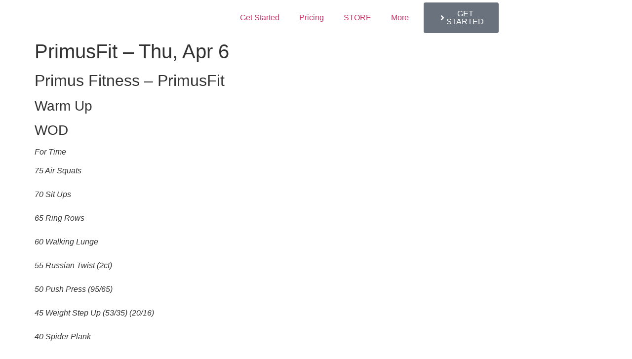

--- FILE ---
content_type: text/html; charset=UTF-8
request_url: https://primus.fitness/primusfit-thu-apr-6/
body_size: 15502
content:
<!doctype html>
<html lang="en-US" prefix="og: https://ogp.me/ns#">
<head>
	<meta charset="UTF-8">
	<meta name="viewport" content="width=device-width, initial-scale=1">
	<link rel="profile" href="https://gmpg.org/xfn/11">
	
<!-- Search Engine Optimization by Rank Math - https://rankmath.com/ -->
<title>PrimusFit - Thu, Apr 6 - TRXN</title>
<meta name="description" content="For Time"/>
<meta name="robots" content="follow, index, max-snippet:-1, max-video-preview:-1, max-image-preview:large"/>
<link rel="canonical" href="https://trxn.fitness/primusfit-thu-apr-6/" />
<meta property="og:locale" content="en_US" />
<meta property="og:type" content="article" />
<meta property="og:title" content="PrimusFit - Thu, Apr 6 - TRXN" />
<meta property="og:description" content="For Time" />
<meta property="og:url" content="https://trxn.fitness/primusfit-thu-apr-6/" />
<meta property="og:site_name" content="TRXN" />
<meta property="article:section" content="Workout of the Day" />
<meta property="og:image" content="https://trxn.fitness/wp-content/uploads/2025/01/TRXN-BLACK-BG.png" />
<meta property="og:image:secure_url" content="https://trxn.fitness/wp-content/uploads/2025/01/TRXN-BLACK-BG.png" />
<meta property="og:image:width" content="2000" />
<meta property="og:image:height" content="2000" />
<meta property="og:image:alt" content="PrimusFit &#8211; Thu, Apr 6" />
<meta property="og:image:type" content="image/png" />
<meta name="twitter:card" content="summary_large_image" />
<meta name="twitter:title" content="PrimusFit - Thu, Apr 6 - TRXN" />
<meta name="twitter:description" content="For Time" />
<meta name="twitter:image" content="https://trxn.fitness/wp-content/uploads/2025/01/TRXN-BLACK-BG.png" />
<meta name="twitter:label1" content="Written by" />
<meta name="twitter:data1" content="dev" />
<meta name="twitter:label2" content="Time to read" />
<meta name="twitter:data2" content="Less than a minute" />
<!-- /Rank Math WordPress SEO plugin -->

<link rel='dns-prefetch' href='//trxn.fitness' />
<link rel='dns-prefetch' href='//widgets.leadconnectorhq.com' />
<link rel='dns-prefetch' href='//www.googletagmanager.com' />
<link rel="alternate" type="application/rss+xml" title="TRXN &raquo; Feed" href="https://trxn.fitness/feed/" />
<link rel="alternate" type="application/rss+xml" title="TRXN &raquo; Comments Feed" href="https://trxn.fitness/comments/feed/" />
<link rel="alternate" type="application/rss+xml" title="TRXN &raquo; PrimusFit &#8211; Thu, Apr 6 Comments Feed" href="https://trxn.fitness/primusfit-thu-apr-6/feed/" />
<link rel="alternate" title="oEmbed (JSON)" type="application/json+oembed" href="https://trxn.fitness/wp-json/oembed/1.0/embed?url=https%3A%2F%2Ftrxn.fitness%2Fprimusfit-thu-apr-6%2F" />
<link rel="alternate" title="oEmbed (XML)" type="text/xml+oembed" href="https://trxn.fitness/wp-json/oembed/1.0/embed?url=https%3A%2F%2Ftrxn.fitness%2Fprimusfit-thu-apr-6%2F&#038;format=xml" />

<!-- LCSEO current path: primusfit-thu-apr-6 -->
<!-- LCSEO: no overrides found -->
<style id='wp-img-auto-sizes-contain-inline-css'>
img:is([sizes=auto i],[sizes^="auto," i]){contain-intrinsic-size:3000px 1500px}
/*# sourceURL=wp-img-auto-sizes-contain-inline-css */
</style>
<link rel='stylesheet' id='premium-addons-css' href='https://trxn.fitness/wp-content/plugins/premium-addons-for-elementor/assets/frontend/min-css/premium-addons.min.css?ver=4.11.64' media='all' />
<link rel='stylesheet' id='premium-pro-css' href='https://trxn.fitness/wp-content/plugins/premium-addons-pro/assets/frontend/min-css/premium-addons.min.css?ver=2.9.54' media='all' />
<style id='wp-emoji-styles-inline-css'>

	img.wp-smiley, img.emoji {
		display: inline !important;
		border: none !important;
		box-shadow: none !important;
		height: 1em !important;
		width: 1em !important;
		margin: 0 0.07em !important;
		vertical-align: -0.1em !important;
		background: none !important;
		padding: 0 !important;
	}
/*# sourceURL=wp-emoji-styles-inline-css */
</style>
<link rel='stylesheet' id='wp-block-library-css' href='https://trxn.fitness/wp-includes/css/dist/block-library/style.min.css?ver=6.9' media='all' />
<style id='global-styles-inline-css'>
:root{--wp--preset--aspect-ratio--square: 1;--wp--preset--aspect-ratio--4-3: 4/3;--wp--preset--aspect-ratio--3-4: 3/4;--wp--preset--aspect-ratio--3-2: 3/2;--wp--preset--aspect-ratio--2-3: 2/3;--wp--preset--aspect-ratio--16-9: 16/9;--wp--preset--aspect-ratio--9-16: 9/16;--wp--preset--color--black: #000000;--wp--preset--color--cyan-bluish-gray: #abb8c3;--wp--preset--color--white: #ffffff;--wp--preset--color--pale-pink: #f78da7;--wp--preset--color--vivid-red: #cf2e2e;--wp--preset--color--luminous-vivid-orange: #ff6900;--wp--preset--color--luminous-vivid-amber: #fcb900;--wp--preset--color--light-green-cyan: #7bdcb5;--wp--preset--color--vivid-green-cyan: #00d084;--wp--preset--color--pale-cyan-blue: #8ed1fc;--wp--preset--color--vivid-cyan-blue: #0693e3;--wp--preset--color--vivid-purple: #9b51e0;--wp--preset--gradient--vivid-cyan-blue-to-vivid-purple: linear-gradient(135deg,rgb(6,147,227) 0%,rgb(155,81,224) 100%);--wp--preset--gradient--light-green-cyan-to-vivid-green-cyan: linear-gradient(135deg,rgb(122,220,180) 0%,rgb(0,208,130) 100%);--wp--preset--gradient--luminous-vivid-amber-to-luminous-vivid-orange: linear-gradient(135deg,rgb(252,185,0) 0%,rgb(255,105,0) 100%);--wp--preset--gradient--luminous-vivid-orange-to-vivid-red: linear-gradient(135deg,rgb(255,105,0) 0%,rgb(207,46,46) 100%);--wp--preset--gradient--very-light-gray-to-cyan-bluish-gray: linear-gradient(135deg,rgb(238,238,238) 0%,rgb(169,184,195) 100%);--wp--preset--gradient--cool-to-warm-spectrum: linear-gradient(135deg,rgb(74,234,220) 0%,rgb(151,120,209) 20%,rgb(207,42,186) 40%,rgb(238,44,130) 60%,rgb(251,105,98) 80%,rgb(254,248,76) 100%);--wp--preset--gradient--blush-light-purple: linear-gradient(135deg,rgb(255,206,236) 0%,rgb(152,150,240) 100%);--wp--preset--gradient--blush-bordeaux: linear-gradient(135deg,rgb(254,205,165) 0%,rgb(254,45,45) 50%,rgb(107,0,62) 100%);--wp--preset--gradient--luminous-dusk: linear-gradient(135deg,rgb(255,203,112) 0%,rgb(199,81,192) 50%,rgb(65,88,208) 100%);--wp--preset--gradient--pale-ocean: linear-gradient(135deg,rgb(255,245,203) 0%,rgb(182,227,212) 50%,rgb(51,167,181) 100%);--wp--preset--gradient--electric-grass: linear-gradient(135deg,rgb(202,248,128) 0%,rgb(113,206,126) 100%);--wp--preset--gradient--midnight: linear-gradient(135deg,rgb(2,3,129) 0%,rgb(40,116,252) 100%);--wp--preset--font-size--small: 13px;--wp--preset--font-size--medium: 20px;--wp--preset--font-size--large: 36px;--wp--preset--font-size--x-large: 42px;--wp--preset--spacing--20: 0.44rem;--wp--preset--spacing--30: 0.67rem;--wp--preset--spacing--40: 1rem;--wp--preset--spacing--50: 1.5rem;--wp--preset--spacing--60: 2.25rem;--wp--preset--spacing--70: 3.38rem;--wp--preset--spacing--80: 5.06rem;--wp--preset--shadow--natural: 6px 6px 9px rgba(0, 0, 0, 0.2);--wp--preset--shadow--deep: 12px 12px 50px rgba(0, 0, 0, 0.4);--wp--preset--shadow--sharp: 6px 6px 0px rgba(0, 0, 0, 0.2);--wp--preset--shadow--outlined: 6px 6px 0px -3px rgb(255, 255, 255), 6px 6px rgb(0, 0, 0);--wp--preset--shadow--crisp: 6px 6px 0px rgb(0, 0, 0);}:root { --wp--style--global--content-size: 800px;--wp--style--global--wide-size: 1200px; }:where(body) { margin: 0; }.wp-site-blocks > .alignleft { float: left; margin-right: 2em; }.wp-site-blocks > .alignright { float: right; margin-left: 2em; }.wp-site-blocks > .aligncenter { justify-content: center; margin-left: auto; margin-right: auto; }:where(.wp-site-blocks) > * { margin-block-start: 24px; margin-block-end: 0; }:where(.wp-site-blocks) > :first-child { margin-block-start: 0; }:where(.wp-site-blocks) > :last-child { margin-block-end: 0; }:root { --wp--style--block-gap: 24px; }:root :where(.is-layout-flow) > :first-child{margin-block-start: 0;}:root :where(.is-layout-flow) > :last-child{margin-block-end: 0;}:root :where(.is-layout-flow) > *{margin-block-start: 24px;margin-block-end: 0;}:root :where(.is-layout-constrained) > :first-child{margin-block-start: 0;}:root :where(.is-layout-constrained) > :last-child{margin-block-end: 0;}:root :where(.is-layout-constrained) > *{margin-block-start: 24px;margin-block-end: 0;}:root :where(.is-layout-flex){gap: 24px;}:root :where(.is-layout-grid){gap: 24px;}.is-layout-flow > .alignleft{float: left;margin-inline-start: 0;margin-inline-end: 2em;}.is-layout-flow > .alignright{float: right;margin-inline-start: 2em;margin-inline-end: 0;}.is-layout-flow > .aligncenter{margin-left: auto !important;margin-right: auto !important;}.is-layout-constrained > .alignleft{float: left;margin-inline-start: 0;margin-inline-end: 2em;}.is-layout-constrained > .alignright{float: right;margin-inline-start: 2em;margin-inline-end: 0;}.is-layout-constrained > .aligncenter{margin-left: auto !important;margin-right: auto !important;}.is-layout-constrained > :where(:not(.alignleft):not(.alignright):not(.alignfull)){max-width: var(--wp--style--global--content-size);margin-left: auto !important;margin-right: auto !important;}.is-layout-constrained > .alignwide{max-width: var(--wp--style--global--wide-size);}body .is-layout-flex{display: flex;}.is-layout-flex{flex-wrap: wrap;align-items: center;}.is-layout-flex > :is(*, div){margin: 0;}body .is-layout-grid{display: grid;}.is-layout-grid > :is(*, div){margin: 0;}body{padding-top: 0px;padding-right: 0px;padding-bottom: 0px;padding-left: 0px;}a:where(:not(.wp-element-button)){text-decoration: underline;}:root :where(.wp-element-button, .wp-block-button__link){background-color: #32373c;border-width: 0;color: #fff;font-family: inherit;font-size: inherit;font-style: inherit;font-weight: inherit;letter-spacing: inherit;line-height: inherit;padding-top: calc(0.667em + 2px);padding-right: calc(1.333em + 2px);padding-bottom: calc(0.667em + 2px);padding-left: calc(1.333em + 2px);text-decoration: none;text-transform: inherit;}.has-black-color{color: var(--wp--preset--color--black) !important;}.has-cyan-bluish-gray-color{color: var(--wp--preset--color--cyan-bluish-gray) !important;}.has-white-color{color: var(--wp--preset--color--white) !important;}.has-pale-pink-color{color: var(--wp--preset--color--pale-pink) !important;}.has-vivid-red-color{color: var(--wp--preset--color--vivid-red) !important;}.has-luminous-vivid-orange-color{color: var(--wp--preset--color--luminous-vivid-orange) !important;}.has-luminous-vivid-amber-color{color: var(--wp--preset--color--luminous-vivid-amber) !important;}.has-light-green-cyan-color{color: var(--wp--preset--color--light-green-cyan) !important;}.has-vivid-green-cyan-color{color: var(--wp--preset--color--vivid-green-cyan) !important;}.has-pale-cyan-blue-color{color: var(--wp--preset--color--pale-cyan-blue) !important;}.has-vivid-cyan-blue-color{color: var(--wp--preset--color--vivid-cyan-blue) !important;}.has-vivid-purple-color{color: var(--wp--preset--color--vivid-purple) !important;}.has-black-background-color{background-color: var(--wp--preset--color--black) !important;}.has-cyan-bluish-gray-background-color{background-color: var(--wp--preset--color--cyan-bluish-gray) !important;}.has-white-background-color{background-color: var(--wp--preset--color--white) !important;}.has-pale-pink-background-color{background-color: var(--wp--preset--color--pale-pink) !important;}.has-vivid-red-background-color{background-color: var(--wp--preset--color--vivid-red) !important;}.has-luminous-vivid-orange-background-color{background-color: var(--wp--preset--color--luminous-vivid-orange) !important;}.has-luminous-vivid-amber-background-color{background-color: var(--wp--preset--color--luminous-vivid-amber) !important;}.has-light-green-cyan-background-color{background-color: var(--wp--preset--color--light-green-cyan) !important;}.has-vivid-green-cyan-background-color{background-color: var(--wp--preset--color--vivid-green-cyan) !important;}.has-pale-cyan-blue-background-color{background-color: var(--wp--preset--color--pale-cyan-blue) !important;}.has-vivid-cyan-blue-background-color{background-color: var(--wp--preset--color--vivid-cyan-blue) !important;}.has-vivid-purple-background-color{background-color: var(--wp--preset--color--vivid-purple) !important;}.has-black-border-color{border-color: var(--wp--preset--color--black) !important;}.has-cyan-bluish-gray-border-color{border-color: var(--wp--preset--color--cyan-bluish-gray) !important;}.has-white-border-color{border-color: var(--wp--preset--color--white) !important;}.has-pale-pink-border-color{border-color: var(--wp--preset--color--pale-pink) !important;}.has-vivid-red-border-color{border-color: var(--wp--preset--color--vivid-red) !important;}.has-luminous-vivid-orange-border-color{border-color: var(--wp--preset--color--luminous-vivid-orange) !important;}.has-luminous-vivid-amber-border-color{border-color: var(--wp--preset--color--luminous-vivid-amber) !important;}.has-light-green-cyan-border-color{border-color: var(--wp--preset--color--light-green-cyan) !important;}.has-vivid-green-cyan-border-color{border-color: var(--wp--preset--color--vivid-green-cyan) !important;}.has-pale-cyan-blue-border-color{border-color: var(--wp--preset--color--pale-cyan-blue) !important;}.has-vivid-cyan-blue-border-color{border-color: var(--wp--preset--color--vivid-cyan-blue) !important;}.has-vivid-purple-border-color{border-color: var(--wp--preset--color--vivid-purple) !important;}.has-vivid-cyan-blue-to-vivid-purple-gradient-background{background: var(--wp--preset--gradient--vivid-cyan-blue-to-vivid-purple) !important;}.has-light-green-cyan-to-vivid-green-cyan-gradient-background{background: var(--wp--preset--gradient--light-green-cyan-to-vivid-green-cyan) !important;}.has-luminous-vivid-amber-to-luminous-vivid-orange-gradient-background{background: var(--wp--preset--gradient--luminous-vivid-amber-to-luminous-vivid-orange) !important;}.has-luminous-vivid-orange-to-vivid-red-gradient-background{background: var(--wp--preset--gradient--luminous-vivid-orange-to-vivid-red) !important;}.has-very-light-gray-to-cyan-bluish-gray-gradient-background{background: var(--wp--preset--gradient--very-light-gray-to-cyan-bluish-gray) !important;}.has-cool-to-warm-spectrum-gradient-background{background: var(--wp--preset--gradient--cool-to-warm-spectrum) !important;}.has-blush-light-purple-gradient-background{background: var(--wp--preset--gradient--blush-light-purple) !important;}.has-blush-bordeaux-gradient-background{background: var(--wp--preset--gradient--blush-bordeaux) !important;}.has-luminous-dusk-gradient-background{background: var(--wp--preset--gradient--luminous-dusk) !important;}.has-pale-ocean-gradient-background{background: var(--wp--preset--gradient--pale-ocean) !important;}.has-electric-grass-gradient-background{background: var(--wp--preset--gradient--electric-grass) !important;}.has-midnight-gradient-background{background: var(--wp--preset--gradient--midnight) !important;}.has-small-font-size{font-size: var(--wp--preset--font-size--small) !important;}.has-medium-font-size{font-size: var(--wp--preset--font-size--medium) !important;}.has-large-font-size{font-size: var(--wp--preset--font-size--large) !important;}.has-x-large-font-size{font-size: var(--wp--preset--font-size--x-large) !important;}
:root :where(.wp-block-pullquote){font-size: 1.5em;line-height: 1.6;}
/*# sourceURL=global-styles-inline-css */
</style>
<link rel='stylesheet' id='dashicons-css' href='https://trxn.fitness/wp-includes/css/dashicons.min.css?ver=6.9' media='all' />
<link rel='stylesheet' id='LeadConnector-css' href='https://trxn.fitness/wp-content/plugins/leadconnector/public/css/lc-public.css?ver=3.0.18' media='all' />
<link rel='stylesheet' id='lc-theme-fixes-css' href='https://trxn.fitness/wp-content/plugins/leadconnector/assets/css/theme-fixes.css?ver=1768389311' media='all' />
<link rel='stylesheet' id='hello-elementor-css' href='https://trxn.fitness/wp-content/themes/hello-elementor/assets/css/reset.css?ver=3.4.5' media='all' />
<link rel='stylesheet' id='hello-elementor-theme-style-css' href='https://trxn.fitness/wp-content/themes/hello-elementor/assets/css/theme.css?ver=3.4.5' media='all' />
<link rel='stylesheet' id='hello-elementor-header-footer-css' href='https://trxn.fitness/wp-content/themes/hello-elementor/assets/css/header-footer.css?ver=3.4.5' media='all' />
<link rel='stylesheet' id='elementor-frontend-css' href='https://trxn.fitness/wp-content/plugins/elementor/assets/css/frontend.min.css?ver=3.34.2' media='all' />
<link rel='stylesheet' id='elementor-post-6-css' href='https://trxn.fitness/wp-content/uploads/elementor/css/post-6.css?ver=1768907610' media='all' />
<link rel='stylesheet' id='widget-image-css' href='https://trxn.fitness/wp-content/plugins/elementor/assets/css/widget-image.min.css?ver=3.34.2' media='all' />
<link rel='stylesheet' id='widget-nav-menu-css' href='https://trxn.fitness/wp-content/plugins/elementor-pro/assets/css/widget-nav-menu.min.css?ver=3.34.0' media='all' />
<link rel='stylesheet' id='e-sticky-css' href='https://trxn.fitness/wp-content/plugins/elementor-pro/assets/css/modules/sticky.min.css?ver=3.34.0' media='all' />
<link rel='stylesheet' id='e-animation-grow-rotate-css' href='https://trxn.fitness/wp-content/plugins/elementor/assets/lib/animations/styles/e-animation-grow-rotate.min.css?ver=3.34.2' media='all' />
<link rel='stylesheet' id='widget-heading-css' href='https://trxn.fitness/wp-content/plugins/elementor/assets/css/widget-heading.min.css?ver=3.34.2' media='all' />
<link rel='stylesheet' id='widget-social-icons-css' href='https://trxn.fitness/wp-content/plugins/elementor/assets/css/widget-social-icons.min.css?ver=3.34.2' media='all' />
<link rel='stylesheet' id='e-apple-webkit-css' href='https://trxn.fitness/wp-content/plugins/elementor/assets/css/conditionals/apple-webkit.min.css?ver=3.34.2' media='all' />
<link rel='stylesheet' id='e-popup-css' href='https://trxn.fitness/wp-content/plugins/elementor-pro/assets/css/conditionals/popup.min.css?ver=3.34.0' media='all' />
<link rel='stylesheet' id='elementor-post-116-css' href='https://trxn.fitness/wp-content/uploads/elementor/css/post-116.css?ver=1768907610' media='all' />
<link rel='stylesheet' id='elementor-post-138-css' href='https://trxn.fitness/wp-content/uploads/elementor/css/post-138.css?ver=1768907610' media='all' />
<link rel='stylesheet' id='elementor-post-27627-css' href='https://trxn.fitness/wp-content/uploads/elementor/css/post-27627.css?ver=1768907610' media='all' />
<link rel='stylesheet' id='elementor-post-152-css' href='https://trxn.fitness/wp-content/uploads/elementor/css/post-152.css?ver=1768907610' media='all' />
<link rel='stylesheet' id='elementor-post-149-css' href='https://trxn.fitness/wp-content/uploads/elementor/css/post-149.css?ver=1768907610' media='all' />
<link rel='stylesheet' id='elementor-gf-local-roboto-css' href='https://trxn.fitness/wp-content/uploads/elementor/google-fonts/css/roboto.css?ver=1756383758' media='all' />
<link rel='stylesheet' id='elementor-gf-local-robotoslab-css' href='https://trxn.fitness/wp-content/uploads/elementor/google-fonts/css/robotoslab.css?ver=1756383760' media='all' />
<link rel='stylesheet' id='elementor-gf-local-lato-css' href='https://trxn.fitness/wp-content/uploads/elementor/google-fonts/css/lato.css?ver=1756383761' media='all' />
<link rel='stylesheet' id='elementor-gf-local-opensans-css' href='https://trxn.fitness/wp-content/uploads/elementor/google-fonts/css/opensans.css?ver=1756383766' media='all' />
<script src="https://trxn.fitness/wp-content/plugins/shortcode-for-current-date/dist/script.js?ver=6.9" id="shortcode-for-current-date-script-js"></script>
<script src="https://widgets.leadconnectorhq.com/loader.js?ver=3.0.18" id="LeadConnector.lc_text_widget-js"></script>
<script src="https://trxn.fitness/wp-includes/js/jquery/jquery.min.js?ver=3.7.1" id="jquery-core-js"></script>
<script src="https://trxn.fitness/wp-includes/js/jquery/jquery-migrate.min.js?ver=3.4.1" id="jquery-migrate-js"></script>
<script id="LeadConnector-js-extra">
var lc_public_js = {"text_widget_location_id":"Fn2kZYbPjvnpaEqigDGw","text_widget_heading":"","text_widget_sub_heading":"","text_widget_error":"0","text_widget_use_email_field":"0","text_widget_settings":{"supportContact":"","promptAvatar":"https://widgets.leadconnectorhq.com/chat-widget/assets/defaultAvatar.png","heading":"Have a question?","legalMsg":"By submitting you agree to receive SMS or e-mails for the provided channel. Rates may be applied.","agencyWebsite":"biglittlegyms.com","useEmailField":false,"enableRevisitMessage":true,"agencyName":"Gymnetics | Big Little Gyms","showPrompt":false,"autoCountryCode":true,"subHeading":"Enter your question below and a representative will get right back to you.","countryCode":"","promptMsg":"Hi there, have a question? Text us here.","revisitPromptMsg":"Welcome back {{name}}, how can we help you today?","successMsg":"One of our representatives will contact you shortly.","showAgencyBranding":true,"thankYouMsg":"Thank You!","migrated":true,"primaryColor":"#B3232F"},"text_widget_cdn_base_url":"https://widgets.leadconnectorhq.com/"};
//# sourceURL=LeadConnector-js-extra
</script>
<script src="https://trxn.fitness/wp-content/plugins/leadconnector/public/js/lc-public.js?ver=3.0.18" id="LeadConnector-js"></script>
<link rel="https://api.w.org/" href="https://trxn.fitness/wp-json/" /><link rel="alternate" title="JSON" type="application/json" href="https://trxn.fitness/wp-json/wp/v2/posts/23305" /><link rel="EditURI" type="application/rsd+xml" title="RSD" href="https://trxn.fitness/xmlrpc.php?rsd" />
<meta name="generator" content="WordPress 6.9" />
<link rel='shortlink' href='https://trxn.fitness/?p=23305' />
<meta name="generator" content="Site Kit by Google 1.170.0" /><style>

.seraph-accel-js-lzl-ing  .section_lazyzz, .seraph-accel-js-lzl-ing .elementor-location-footer, .seraph-accel-js-lzl-ing section#schedule{
	display:none;
	height:0;
}


</style>
<meta name="generator" content="Elementor 3.34.2; features: e_font_icon_svg, additional_custom_breakpoints; settings: css_print_method-external, google_font-enabled, font_display-swap">
<link rel="icon" href="https://trxn.fitness/wp-content/uploads/2025/01/cropped-TRXN-BLACK-BG-32x32.png" sizes="32x32" />
<link rel="icon" href="https://trxn.fitness/wp-content/uploads/2025/01/cropped-TRXN-BLACK-BG-192x192.png" sizes="192x192" />
<link rel="apple-touch-icon" href="https://trxn.fitness/wp-content/uploads/2025/01/cropped-TRXN-BLACK-BG-180x180.png" />
<meta name="msapplication-TileImage" content="https://trxn.fitness/wp-content/uploads/2025/01/cropped-TRXN-BLACK-BG-270x270.png" />
		<style id="wp-custom-css">
			.page-id-27599 .footer-btn {
	display:none;
}		</style>
		</head>
<body class="wp-singular post-template-default single single-post postid-23305 single-format-standard wp-custom-logo wp-embed-responsive wp-theme-hello-elementor hello-elementor-default elementor-default elementor-kit-6">


<a class="skip-link screen-reader-text" href="#content">Skip to content</a>

		<header data-elementor-type="header" data-elementor-id="116" class="elementor elementor-116 elementor-location-header" data-elementor-post-type="elementor_library">
					<section class="elementor-section elementor-top-section elementor-element elementor-element-4b4216ed elementor-hidden-desktop elementor-section-boxed elementor-section-height-default elementor-section-height-default" data-id="4b4216ed" data-element_type="section" data-settings="{&quot;background_background&quot;:&quot;classic&quot;,&quot;sticky_on&quot;:[&quot;tablet&quot;,&quot;mobile&quot;],&quot;sticky&quot;:&quot;top&quot;,&quot;sticky_offset&quot;:0,&quot;sticky_effects_offset&quot;:0,&quot;sticky_anchor_link_offset&quot;:0}">
						<div class="elementor-container elementor-column-gap-default">
					<div class="elementor-column elementor-col-50 elementor-top-column elementor-element elementor-element-17d5061e" data-id="17d5061e" data-element_type="column" data-settings="{&quot;background_background&quot;:&quot;classic&quot;}">
			<div class="elementor-widget-wrap elementor-element-populated">
						<div class="elementor-element elementor-element-7ef791a6 elementor-widget elementor-widget-theme-site-logo elementor-widget-image" data-id="7ef791a6" data-element_type="widget" data-widget_type="theme-site-logo.default">
				<div class="elementor-widget-container">
											<a href="https://trxn.fitness" aria-label="website logo">
			<img fetchpriority="high" width="500" height="500" src="https://trxn.fitness/wp-content/uploads/2025/01/cropped-TRXN_BLACK_BG-removebg-preview.png" class="attachment-full size-full wp-image-4418" alt="" srcset="https://trxn.fitness/wp-content/uploads/2025/01/cropped-TRXN_BLACK_BG-removebg-preview.png 500w, https://trxn.fitness/wp-content/uploads/2025/01/cropped-TRXN_BLACK_BG-removebg-preview-300x300.png 300w, https://trxn.fitness/wp-content/uploads/2025/01/cropped-TRXN_BLACK_BG-removebg-preview-150x150.png 150w" sizes="(max-width: 500px) 100vw, 500px" />				</a>
											</div>
				</div>
					</div>
		</div>
				<div class="elementor-column elementor-col-50 elementor-top-column elementor-element elementor-element-ef37147" data-id="ef37147" data-element_type="column">
			<div class="elementor-widget-wrap elementor-element-populated">
						<div class="elementor-element elementor-element-2a3318b elementor-nav-menu__align-justify elementor-nav-menu--stretch elementor-nav-menu__text-align-center elementor-nav-menu--dropdown-tablet elementor-nav-menu--toggle elementor-nav-menu--burger elementor-widget elementor-widget-nav-menu" data-id="2a3318b" data-element_type="widget" data-settings="{&quot;full_width&quot;:&quot;stretch&quot;,&quot;submenu_icon&quot;:{&quot;value&quot;:&quot;&lt;i aria-hidden=\&quot;true\&quot; class=\&quot;fas e-plus-icon\&quot;&gt;&lt;\/i&gt;&quot;,&quot;library&quot;:&quot;&quot;},&quot;layout&quot;:&quot;horizontal&quot;,&quot;toggle&quot;:&quot;burger&quot;}" data-widget_type="nav-menu.default">
				<div class="elementor-widget-container">
								<nav aria-label="Menu" class="elementor-nav-menu--main elementor-nav-menu__container elementor-nav-menu--layout-horizontal e--pointer-none">
				<ul id="menu-1-2a3318b" class="elementor-nav-menu"><li class="get-started menu-item menu-item-type-custom menu-item-object-custom menu-item-167"><a href="#" class="elementor-item elementor-item-anchor">Get Started</a></li>
<li class="pricing menu-item menu-item-type-custom menu-item-object-custom menu-item-168"><a href="#" class="elementor-item elementor-item-anchor">Pricing</a></li>
<li class="menu-item menu-item-type-custom menu-item-object-custom menu-item-27554"><a target="_blank" href="https://trxn.printful.me/" class="elementor-item">STORE</a></li>
<li class="menu-item menu-item-type-custom menu-item-object-custom menu-item-has-children menu-item-170"><a href="#" class="elementor-item elementor-item-anchor">More</a>
<ul class="sub-menu elementor-nav-menu--dropdown">
	<li class="menu-item menu-item-type-custom menu-item-object-custom menu-item-1301"><a href="#location" class="elementor-sub-item elementor-item-anchor">Location &#038; Contact</a></li>
	<li class="menu-item menu-item-type-post_type menu-item-object-page menu-item-1294"><a href="https://trxn.fitness/member-reviews/" class="elementor-sub-item">What People Are Saying</a></li>
	<li class="drop-in menu-item menu-item-type-custom menu-item-object-custom menu-item-1297"><a href="#" class="elementor-sub-item elementor-item-anchor">Drop-In</a></li>
	<li class="menu-item menu-item-type-post_type menu-item-object-page menu-item-1293"><a href="https://trxn.fitness/schedule/" class="elementor-sub-item">Class Schedule</a></li>
	<li class="menu-item menu-item-type-post_type menu-item-object-page menu-item-1295"><a href="https://trxn.fitness/nutrition/" class="elementor-sub-item">Nutrition Coaching</a></li>
	<li class="menu-item menu-item-type-post_type menu-item-object-page menu-item-4415"><a href="https://trxn.fitness/blog/" class="elementor-sub-item">BLOG</a></li>
	<li class="menu-item menu-item-type-post_type menu-item-object-page menu-item-27644"><a href="https://trxn.fitness/self-defense-mma-fitness/" class="elementor-sub-item">Self Defense &amp; MMA Fitness</a></li>
</ul>
</li>
</ul>			</nav>
					<div class="elementor-menu-toggle" role="button" tabindex="0" aria-label="Menu Toggle" aria-expanded="false">
			<svg aria-hidden="true" role="presentation" class="elementor-menu-toggle__icon--open e-font-icon-svg e-eicon-menu-bar" viewBox="0 0 1000 1000" xmlns="http://www.w3.org/2000/svg"><path d="M104 333H896C929 333 958 304 958 271S929 208 896 208H104C71 208 42 237 42 271S71 333 104 333ZM104 583H896C929 583 958 554 958 521S929 458 896 458H104C71 458 42 487 42 521S71 583 104 583ZM104 833H896C929 833 958 804 958 771S929 708 896 708H104C71 708 42 737 42 771S71 833 104 833Z"></path></svg><svg aria-hidden="true" role="presentation" class="elementor-menu-toggle__icon--close e-font-icon-svg e-eicon-close" viewBox="0 0 1000 1000" xmlns="http://www.w3.org/2000/svg"><path d="M742 167L500 408 258 167C246 154 233 150 217 150 196 150 179 158 167 167 154 179 150 196 150 212 150 229 154 242 171 254L408 500 167 742C138 771 138 800 167 829 196 858 225 858 254 829L496 587 738 829C750 842 767 846 783 846 800 846 817 842 829 829 842 817 846 804 846 783 846 767 842 750 829 737L588 500 833 258C863 229 863 200 833 171 804 137 775 137 742 167Z"></path></svg>		</div>
					<nav class="elementor-nav-menu--dropdown elementor-nav-menu__container" aria-hidden="true">
				<ul id="menu-2-2a3318b" class="elementor-nav-menu"><li class="get-started menu-item menu-item-type-custom menu-item-object-custom menu-item-167"><a href="#" class="elementor-item elementor-item-anchor" tabindex="-1">Get Started</a></li>
<li class="pricing menu-item menu-item-type-custom menu-item-object-custom menu-item-168"><a href="#" class="elementor-item elementor-item-anchor" tabindex="-1">Pricing</a></li>
<li class="menu-item menu-item-type-custom menu-item-object-custom menu-item-27554"><a target="_blank" href="https://trxn.printful.me/" class="elementor-item" tabindex="-1">STORE</a></li>
<li class="menu-item menu-item-type-custom menu-item-object-custom menu-item-has-children menu-item-170"><a href="#" class="elementor-item elementor-item-anchor" tabindex="-1">More</a>
<ul class="sub-menu elementor-nav-menu--dropdown">
	<li class="menu-item menu-item-type-custom menu-item-object-custom menu-item-1301"><a href="#location" class="elementor-sub-item elementor-item-anchor" tabindex="-1">Location &#038; Contact</a></li>
	<li class="menu-item menu-item-type-post_type menu-item-object-page menu-item-1294"><a href="https://trxn.fitness/member-reviews/" class="elementor-sub-item" tabindex="-1">What People Are Saying</a></li>
	<li class="drop-in menu-item menu-item-type-custom menu-item-object-custom menu-item-1297"><a href="#" class="elementor-sub-item elementor-item-anchor" tabindex="-1">Drop-In</a></li>
	<li class="menu-item menu-item-type-post_type menu-item-object-page menu-item-1293"><a href="https://trxn.fitness/schedule/" class="elementor-sub-item" tabindex="-1">Class Schedule</a></li>
	<li class="menu-item menu-item-type-post_type menu-item-object-page menu-item-1295"><a href="https://trxn.fitness/nutrition/" class="elementor-sub-item" tabindex="-1">Nutrition Coaching</a></li>
	<li class="menu-item menu-item-type-post_type menu-item-object-page menu-item-4415"><a href="https://trxn.fitness/blog/" class="elementor-sub-item" tabindex="-1">BLOG</a></li>
	<li class="menu-item menu-item-type-post_type menu-item-object-page menu-item-27644"><a href="https://trxn.fitness/self-defense-mma-fitness/" class="elementor-sub-item" tabindex="-1">Self Defense &amp; MMA Fitness</a></li>
</ul>
</li>
</ul>			</nav>
						</div>
				</div>
					</div>
		</div>
					</div>
		</section>
				<section class="elementor-section elementor-top-section elementor-element elementor-element-39ce2a9f elementor-section-content-middle elementor-section-height-min-height elementor-hidden-tablet elementor-hidden-mobile elementor-section-full_width vamtam-sticky-header  elementor-section-height-default elementor-section-items-middle" data-id="39ce2a9f" data-element_type="section" data-settings="{&quot;background_background&quot;:&quot;classic&quot;,&quot;sticky_on&quot;:[&quot;desktop&quot;],&quot;animation_tablet&quot;:&quot;none&quot;,&quot;animation_mobile&quot;:&quot;none&quot;,&quot;sticky_effects_offset&quot;:50,&quot;sticky&quot;:&quot;top&quot;,&quot;sticky_offset&quot;:0,&quot;sticky_anchor_link_offset&quot;:0}">
						<div class="elementor-container elementor-column-gap-narrow">
					<div class="elementor-column elementor-col-33 elementor-top-column elementor-element elementor-element-1bc7b07c" data-id="1bc7b07c" data-element_type="column">
			<div class="elementor-widget-wrap elementor-element-populated">
						<div class="elementor-element elementor-element-1d6e6950 elementor-widget elementor-widget-theme-site-logo elementor-widget-image" data-id="1d6e6950" data-element_type="widget" data-widget_type="theme-site-logo.default">
				<div class="elementor-widget-container">
											<a href="https://trxn.fitness" aria-label="website logo">
			<img fetchpriority="high" width="500" height="500" src="https://trxn.fitness/wp-content/uploads/2025/01/cropped-TRXN_BLACK_BG-removebg-preview.png" class="attachment-full size-full wp-image-4418" alt="" srcset="https://trxn.fitness/wp-content/uploads/2025/01/cropped-TRXN_BLACK_BG-removebg-preview.png 500w, https://trxn.fitness/wp-content/uploads/2025/01/cropped-TRXN_BLACK_BG-removebg-preview-300x300.png 300w, https://trxn.fitness/wp-content/uploads/2025/01/cropped-TRXN_BLACK_BG-removebg-preview-150x150.png 150w" sizes="(max-width: 500px) 100vw, 500px" />				</a>
											</div>
				</div>
					</div>
		</div>
				<div class="elementor-column elementor-col-33 elementor-top-column elementor-element elementor-element-783e93ce" data-id="783e93ce" data-element_type="column">
			<div class="elementor-widget-wrap elementor-element-populated">
						<div class="elementor-element elementor-element-171d9c7c elementor-nav-menu__align-end elementor-nav-menu--stretch elementor-nav-menu__text-align-center elementor-nav-menu--dropdown-tablet elementor-nav-menu--toggle elementor-nav-menu--burger elementor-widget elementor-widget-nav-menu" data-id="171d9c7c" data-element_type="widget" data-settings="{&quot;full_width&quot;:&quot;stretch&quot;,&quot;layout&quot;:&quot;horizontal&quot;,&quot;submenu_icon&quot;:{&quot;value&quot;:&quot;&lt;svg aria-hidden=\&quot;true\&quot; class=\&quot;e-font-icon-svg e-fas-caret-down\&quot; viewBox=\&quot;0 0 320 512\&quot; xmlns=\&quot;http:\/\/www.w3.org\/2000\/svg\&quot;&gt;&lt;path d=\&quot;M31.3 192h257.3c17.8 0 26.7 21.5 14.1 34.1L174.1 354.8c-7.8 7.8-20.5 7.8-28.3 0L17.2 226.1C4.6 213.5 13.5 192 31.3 192z\&quot;&gt;&lt;\/path&gt;&lt;\/svg&gt;&quot;,&quot;library&quot;:&quot;fa-solid&quot;},&quot;toggle&quot;:&quot;burger&quot;}" data-widget_type="nav-menu.default">
				<div class="elementor-widget-container">
								<nav aria-label="Menu" class="elementor-nav-menu--main elementor-nav-menu__container elementor-nav-menu--layout-horizontal e--pointer-none">
				<ul id="menu-1-171d9c7c" class="elementor-nav-menu"><li class="get-started menu-item menu-item-type-custom menu-item-object-custom menu-item-167"><a href="#" class="elementor-item elementor-item-anchor">Get Started</a></li>
<li class="pricing menu-item menu-item-type-custom menu-item-object-custom menu-item-168"><a href="#" class="elementor-item elementor-item-anchor">Pricing</a></li>
<li class="menu-item menu-item-type-custom menu-item-object-custom menu-item-27554"><a target="_blank" href="https://trxn.printful.me/" class="elementor-item">STORE</a></li>
<li class="menu-item menu-item-type-custom menu-item-object-custom menu-item-has-children menu-item-170"><a href="#" class="elementor-item elementor-item-anchor">More</a>
<ul class="sub-menu elementor-nav-menu--dropdown">
	<li class="menu-item menu-item-type-custom menu-item-object-custom menu-item-1301"><a href="#location" class="elementor-sub-item elementor-item-anchor">Location &#038; Contact</a></li>
	<li class="menu-item menu-item-type-post_type menu-item-object-page menu-item-1294"><a href="https://trxn.fitness/member-reviews/" class="elementor-sub-item">What People Are Saying</a></li>
	<li class="drop-in menu-item menu-item-type-custom menu-item-object-custom menu-item-1297"><a href="#" class="elementor-sub-item elementor-item-anchor">Drop-In</a></li>
	<li class="menu-item menu-item-type-post_type menu-item-object-page menu-item-1293"><a href="https://trxn.fitness/schedule/" class="elementor-sub-item">Class Schedule</a></li>
	<li class="menu-item menu-item-type-post_type menu-item-object-page menu-item-1295"><a href="https://trxn.fitness/nutrition/" class="elementor-sub-item">Nutrition Coaching</a></li>
	<li class="menu-item menu-item-type-post_type menu-item-object-page menu-item-4415"><a href="https://trxn.fitness/blog/" class="elementor-sub-item">BLOG</a></li>
	<li class="menu-item menu-item-type-post_type menu-item-object-page menu-item-27644"><a href="https://trxn.fitness/self-defense-mma-fitness/" class="elementor-sub-item">Self Defense &amp; MMA Fitness</a></li>
</ul>
</li>
</ul>			</nav>
					<div class="elementor-menu-toggle" role="button" tabindex="0" aria-label="Menu Toggle" aria-expanded="false">
			<svg aria-hidden="true" role="presentation" class="elementor-menu-toggle__icon--open e-font-icon-svg e-eicon-menu-bar" viewBox="0 0 1000 1000" xmlns="http://www.w3.org/2000/svg"><path d="M104 333H896C929 333 958 304 958 271S929 208 896 208H104C71 208 42 237 42 271S71 333 104 333ZM104 583H896C929 583 958 554 958 521S929 458 896 458H104C71 458 42 487 42 521S71 583 104 583ZM104 833H896C929 833 958 804 958 771S929 708 896 708H104C71 708 42 737 42 771S71 833 104 833Z"></path></svg><svg aria-hidden="true" role="presentation" class="elementor-menu-toggle__icon--close e-font-icon-svg e-eicon-close" viewBox="0 0 1000 1000" xmlns="http://www.w3.org/2000/svg"><path d="M742 167L500 408 258 167C246 154 233 150 217 150 196 150 179 158 167 167 154 179 150 196 150 212 150 229 154 242 171 254L408 500 167 742C138 771 138 800 167 829 196 858 225 858 254 829L496 587 738 829C750 842 767 846 783 846 800 846 817 842 829 829 842 817 846 804 846 783 846 767 842 750 829 737L588 500 833 258C863 229 863 200 833 171 804 137 775 137 742 167Z"></path></svg>		</div>
					<nav class="elementor-nav-menu--dropdown elementor-nav-menu__container" aria-hidden="true">
				<ul id="menu-2-171d9c7c" class="elementor-nav-menu"><li class="get-started menu-item menu-item-type-custom menu-item-object-custom menu-item-167"><a href="#" class="elementor-item elementor-item-anchor" tabindex="-1">Get Started</a></li>
<li class="pricing menu-item menu-item-type-custom menu-item-object-custom menu-item-168"><a href="#" class="elementor-item elementor-item-anchor" tabindex="-1">Pricing</a></li>
<li class="menu-item menu-item-type-custom menu-item-object-custom menu-item-27554"><a target="_blank" href="https://trxn.printful.me/" class="elementor-item" tabindex="-1">STORE</a></li>
<li class="menu-item menu-item-type-custom menu-item-object-custom menu-item-has-children menu-item-170"><a href="#" class="elementor-item elementor-item-anchor" tabindex="-1">More</a>
<ul class="sub-menu elementor-nav-menu--dropdown">
	<li class="menu-item menu-item-type-custom menu-item-object-custom menu-item-1301"><a href="#location" class="elementor-sub-item elementor-item-anchor" tabindex="-1">Location &#038; Contact</a></li>
	<li class="menu-item menu-item-type-post_type menu-item-object-page menu-item-1294"><a href="https://trxn.fitness/member-reviews/" class="elementor-sub-item" tabindex="-1">What People Are Saying</a></li>
	<li class="drop-in menu-item menu-item-type-custom menu-item-object-custom menu-item-1297"><a href="#" class="elementor-sub-item elementor-item-anchor" tabindex="-1">Drop-In</a></li>
	<li class="menu-item menu-item-type-post_type menu-item-object-page menu-item-1293"><a href="https://trxn.fitness/schedule/" class="elementor-sub-item" tabindex="-1">Class Schedule</a></li>
	<li class="menu-item menu-item-type-post_type menu-item-object-page menu-item-1295"><a href="https://trxn.fitness/nutrition/" class="elementor-sub-item" tabindex="-1">Nutrition Coaching</a></li>
	<li class="menu-item menu-item-type-post_type menu-item-object-page menu-item-4415"><a href="https://trxn.fitness/blog/" class="elementor-sub-item" tabindex="-1">BLOG</a></li>
	<li class="menu-item menu-item-type-post_type menu-item-object-page menu-item-27644"><a href="https://trxn.fitness/self-defense-mma-fitness/" class="elementor-sub-item" tabindex="-1">Self Defense &amp; MMA Fitness</a></li>
</ul>
</li>
</ul>			</nav>
						</div>
				</div>
					</div>
		</div>
				<div class="elementor-column elementor-col-33 elementor-top-column elementor-element elementor-element-d9d65fa" data-id="d9d65fa" data-element_type="column">
			<div class="elementor-widget-wrap elementor-element-populated">
						<div class="elementor-element elementor-element-3457d50a elementor-widget__width-auto elementor-widget elementor-widget-button" data-id="3457d50a" data-element_type="widget" data-widget_type="button.default">
				<div class="elementor-widget-container">
									<div class="elementor-button-wrapper">
					<a class="elementor-button elementor-button-link elementor-size-md elementor-animation-grow-rotate" href="#elementor-action%3Aaction%3Dpopup%3Aopen%26settings%3DeyJpZCI6IjE0NiIsInRvZ2dsZSI6ZmFsc2V9">
						<span class="elementor-button-content-wrapper">
						<span class="elementor-button-icon">
				<svg aria-hidden="true" class="e-font-icon-svg e-fas-angle-right" viewBox="0 0 256 512" xmlns="http://www.w3.org/2000/svg"><path d="M224.3 273l-136 136c-9.4 9.4-24.6 9.4-33.9 0l-22.6-22.6c-9.4-9.4-9.4-24.6 0-33.9l96.4-96.4-96.4-96.4c-9.4-9.4-9.4-24.6 0-33.9L54.3 103c9.4-9.4 24.6-9.4 33.9 0l136 136c9.5 9.4 9.5 24.6.1 34z"></path></svg>			</span>
									<span class="elementor-button-text">GET<br>STARTED</span>
					</span>
					</a>
				</div>
								</div>
				</div>
					</div>
		</div>
					</div>
		</section>
				</header>
		
<main id="content" class="site-main post-23305 post type-post status-publish format-standard hentry category-wod">

			<div class="page-header">
			<h1 class="entry-title">PrimusFit &#8211; Thu, Apr 6</h1>		</div>
	
	<div class="page-content">
		<h2>Primus Fitness &#8211; PrimusFit</h2>
<p></p>
<h3>Warm Up</h3>
<h3>WOD</h3>
<p><em>For Time</p>
<p>75 Air Squats<br />
<br />70 Sit Ups<br />
<br />65 Ring Rows<br />
<br />60 Walking Lunge<br />
<br />55 Russian Twist (2ct)<br />
<br />50 Push Press (95/65)<br />
<br />45 Weight Step Up (53/35) (20/16)<br />
<br />40 Spider Plank<br />
<br />35 RKBS (70/53)<br />
<br />30 Goblet Squat (53/35)<br />
<br />25 T2B<br />
<br />20 Hang Power Clean (95/65)<br />
<br />15 Reverse Burpee<br />
<br />10 Box Jump<br />
<br />5 Power Snatch (95/65)</em></p>

		
			</div>

	<section id="comments" class="comments-area">

	
		<div id="respond" class="comment-respond">
		<h2 id="reply-title" class="comment-reply-title">Leave a Reply <small><a rel="nofollow" id="cancel-comment-reply-link" href="/primusfit-thu-apr-6/#respond" style="display:none;">Cancel reply</a></small></h2><p class="must-log-in">You must be <a href="https://trxn.fitness/blg-admin/?redirect_to=https%3A%2F%2Ftrxn.fitness%2Fprimusfit-thu-apr-6%2F">logged in</a> to post a comment.</p>	</div><!-- #respond -->
	
</section>

</main>

			<footer data-elementor-type="footer" data-elementor-id="138" class="elementor elementor-138 elementor-location-footer" data-elementor-post-type="elementor_library">
			<div class="elementor-element elementor-element-bc773a5 e-flex e-con-boxed e-con e-parent" data-id="bc773a5" data-element_type="container" id="location" data-settings="{&quot;background_background&quot;:&quot;classic&quot;}">
					<div class="e-con-inner">
		<div class="elementor-element elementor-element-66fd427 e-con-full e-flex e-con e-child" data-id="66fd427" data-element_type="container">
				<div class="elementor-element elementor-element-f64fd67 elementor-widget elementor-widget-theme-site-logo elementor-widget-image" data-id="f64fd67" data-element_type="widget" data-widget_type="theme-site-logo.default">
				<div class="elementor-widget-container">
											<a href="https://trxn.fitness/" aria-label="site logo">
			<img width="500" height="500" src="https://trxn.fitness/wp-content/uploads/2025/01/cropped-TRXN_BLACK_BG-removebg-preview.png" class="attachment-full size-full wp-image-4418" alt="" srcset="https://trxn.fitness/wp-content/uploads/2025/01/cropped-TRXN_BLACK_BG-removebg-preview.png 500w, https://trxn.fitness/wp-content/uploads/2025/01/cropped-TRXN_BLACK_BG-removebg-preview-300x300.png 300w, https://trxn.fitness/wp-content/uploads/2025/01/cropped-TRXN_BLACK_BG-removebg-preview-150x150.png 150w" sizes="(max-width: 500px) 100vw, 500px" />				</a>
											</div>
				</div>
				<div class="elementor-element elementor-element-dc575b1 elementor-widget elementor-widget-text-editor" data-id="dc575b1" data-element_type="widget" data-widget_type="text-editor.default">
				<div class="elementor-widget-container">
									<b>FIND US AT</b>
<br>
5103 Forsyth Commerce Rd, #3, 
<br>Orlando, FL, 32807
<br><br>
<b>GIVE US A CALL</b>
<br><span style="color: #ffffff;"><a href="tel:+13219855518" style="color: #ffffff;">(321) 985-5518</a></span>								</div>
				</div>
				<div class="elementor-element elementor-element-25e4d02 elementor-widget elementor-widget-heading" data-id="25e4d02" data-element_type="widget" data-widget_type="heading.default">
				<div class="elementor-widget-container">
					<p class="elementor-heading-title elementor-size-default">POWERED BY</p>				</div>
				</div>
				<div class="elementor-element elementor-element-b81915e elementor-widget elementor-widget-image" data-id="b81915e" data-element_type="widget" data-widget_type="image.default">
				<div class="elementor-widget-container">
																<a href="https://biglittlegyms.com" aria-label="big little gyms logo">
							<img width="300" height="55" src="https://trxn.fitness/wp-content/uploads/2023/10/big-little-gyms-words-white-copy-blg-300-copy-1-2.png" class="attachment-full size-full wp-image-81" alt="big little gyms logo gym near me" />								</a>
															</div>
				</div>
				</div>
		<div class="elementor-element elementor-element-ff209c7 e-con-full e-flex e-con e-child" data-id="ff209c7" data-element_type="container">
				<div class="elementor-element elementor-element-c0af39b elementor-widget elementor-widget-heading" data-id="c0af39b" data-element_type="widget" data-widget_type="heading.default">
				<div class="elementor-widget-container">
					<p class="elementor-heading-title elementor-size-default">FIND US ON SOCIALS</p>				</div>
				</div>
				<div class="elementor-element elementor-element-20cd957 e-grid-align-left elementor-shape-rounded elementor-grid-0 elementor-widget elementor-widget-social-icons" data-id="20cd957" data-element_type="widget" data-widget_type="social-icons.default">
				<div class="elementor-widget-container">
							<div class="elementor-social-icons-wrapper elementor-grid" role="list">
							<span class="elementor-grid-item" role="listitem">
					<a class="elementor-icon elementor-social-icon elementor-social-icon-facebook elementor-repeater-item-727ae49" href="http://facebook.com" target="_blank">
						<span class="elementor-screen-only">Facebook</span>
						<svg aria-hidden="true" class="e-font-icon-svg e-fab-facebook" viewBox="0 0 512 512" xmlns="http://www.w3.org/2000/svg"><path d="M504 256C504 119 393 8 256 8S8 119 8 256c0 123.78 90.69 226.38 209.25 245V327.69h-63V256h63v-54.64c0-62.15 37-96.48 93.67-96.48 27.14 0 55.52 4.84 55.52 4.84v61h-31.28c-30.8 0-40.41 19.12-40.41 38.73V256h68.78l-11 71.69h-57.78V501C413.31 482.38 504 379.78 504 256z"></path></svg>					</a>
				</span>
							<span class="elementor-grid-item" role="listitem">
					<a class="elementor-icon elementor-social-icon elementor-social-icon-instagram elementor-repeater-item-3c515cd" href="http://instagram.com" target="_blank">
						<span class="elementor-screen-only">Instagram</span>
						<svg aria-hidden="true" class="e-font-icon-svg e-fab-instagram" viewBox="0 0 448 512" xmlns="http://www.w3.org/2000/svg"><path d="M224.1 141c-63.6 0-114.9 51.3-114.9 114.9s51.3 114.9 114.9 114.9S339 319.5 339 255.9 287.7 141 224.1 141zm0 189.6c-41.1 0-74.7-33.5-74.7-74.7s33.5-74.7 74.7-74.7 74.7 33.5 74.7 74.7-33.6 74.7-74.7 74.7zm146.4-194.3c0 14.9-12 26.8-26.8 26.8-14.9 0-26.8-12-26.8-26.8s12-26.8 26.8-26.8 26.8 12 26.8 26.8zm76.1 27.2c-1.7-35.9-9.9-67.7-36.2-93.9-26.2-26.2-58-34.4-93.9-36.2-37-2.1-147.9-2.1-184.9 0-35.8 1.7-67.6 9.9-93.9 36.1s-34.4 58-36.2 93.9c-2.1 37-2.1 147.9 0 184.9 1.7 35.9 9.9 67.7 36.2 93.9s58 34.4 93.9 36.2c37 2.1 147.9 2.1 184.9 0 35.9-1.7 67.7-9.9 93.9-36.2 26.2-26.2 34.4-58 36.2-93.9 2.1-37 2.1-147.8 0-184.8zM398.8 388c-7.8 19.6-22.9 34.7-42.6 42.6-29.5 11.7-99.5 9-132.1 9s-102.7 2.6-132.1-9c-19.6-7.8-34.7-22.9-42.6-42.6-11.7-29.5-9-99.5-9-132.1s-2.6-102.7 9-132.1c7.8-19.6 22.9-34.7 42.6-42.6 29.5-11.7 99.5-9 132.1-9s102.7-2.6 132.1 9c19.6 7.8 34.7 22.9 42.6 42.6 11.7 29.5 9 99.5 9 132.1s2.7 102.7-9 132.1z"></path></svg>					</a>
				</span>
					</div>
						</div>
				</div>
				<div class="elementor-element elementor-element-5e3a84e elementor-widget elementor-widget-heading" data-id="5e3a84e" data-element_type="widget" data-widget_type="heading.default">
				<div class="elementor-widget-container">
					<p class="elementor-heading-title elementor-size-default">IN PARTNERSHIP WITH</p>				</div>
				</div>
				<div class="elementor-element elementor-element-15cf083 elementor-widget elementor-widget-image" data-id="15cf083" data-element_type="widget" data-widget_type="image.default">
				<div class="elementor-widget-container">
																<a href="https://getatomiccoaching.com/" aria-label="atomic nutrition logo">
							<img width="800" height="241" src="https://trxn.fitness/wp-content/uploads/2023/10/Atomic-Logo-Side-White-Text-01-1024x308.png" class="attachment-large size-large wp-image-82" alt="" srcset="https://trxn.fitness/wp-content/uploads/2023/10/Atomic-Logo-Side-White-Text-01-1024x308.png 1024w, https://trxn.fitness/wp-content/uploads/2023/10/Atomic-Logo-Side-White-Text-01-300x90.png 300w, https://trxn.fitness/wp-content/uploads/2023/10/Atomic-Logo-Side-White-Text-01-768x231.png 768w, https://trxn.fitness/wp-content/uploads/2023/10/Atomic-Logo-Side-White-Text-01-1536x461.png 1536w, https://trxn.fitness/wp-content/uploads/2023/10/Atomic-Logo-Side-White-Text-01-2048x615.png 2048w" sizes="(max-width: 800px) 100vw, 800px" />								</a>
															</div>
				</div>
				</div>
		<div class="elementor-element elementor-element-87175cb e-con-full e-flex e-con e-child" data-id="87175cb" data-element_type="container">
				<div class="elementor-element elementor-element-1da3ca3 elementor-widget elementor-widget-heading" data-id="1da3ca3" data-element_type="widget" data-widget_type="heading.default">
				<div class="elementor-widget-container">
					<p class="elementor-heading-title elementor-size-default">QUICK LINKS</p>				</div>
				</div>
				<div class="elementor-element elementor-element-3a28b4b elementor-nav-menu__align-start elementor-nav-menu--dropdown-none elementor-widget elementor-widget-nav-menu" data-id="3a28b4b" data-element_type="widget" data-settings="{&quot;layout&quot;:&quot;horizontal&quot;,&quot;submenu_icon&quot;:{&quot;value&quot;:&quot;&lt;svg aria-hidden=\&quot;true\&quot; class=\&quot;e-font-icon-svg e-fas-caret-down\&quot; viewBox=\&quot;0 0 320 512\&quot; xmlns=\&quot;http:\/\/www.w3.org\/2000\/svg\&quot;&gt;&lt;path d=\&quot;M31.3 192h257.3c17.8 0 26.7 21.5 14.1 34.1L174.1 354.8c-7.8 7.8-20.5 7.8-28.3 0L17.2 226.1C4.6 213.5 13.5 192 31.3 192z\&quot;&gt;&lt;\/path&gt;&lt;\/svg&gt;&quot;,&quot;library&quot;:&quot;fa-solid&quot;}}" data-widget_type="nav-menu.default">
				<div class="elementor-widget-container">
								<nav aria-label="Menu" class="elementor-nav-menu--main elementor-nav-menu__container elementor-nav-menu--layout-horizontal e--pointer-none">
				<ul id="menu-1-3a28b4b" class="elementor-nav-menu"><li class="get-started menu-item menu-item-type-custom menu-item-object-custom menu-item-167"><a href="#" class="elementor-item elementor-item-anchor">Get Started</a></li>
<li class="pricing menu-item menu-item-type-custom menu-item-object-custom menu-item-168"><a href="#" class="elementor-item elementor-item-anchor">Pricing</a></li>
<li class="menu-item menu-item-type-custom menu-item-object-custom menu-item-27554"><a target="_blank" href="https://trxn.printful.me/" class="elementor-item">STORE</a></li>
<li class="menu-item menu-item-type-custom menu-item-object-custom menu-item-has-children menu-item-170"><a href="#" class="elementor-item elementor-item-anchor">More</a>
<ul class="sub-menu elementor-nav-menu--dropdown">
	<li class="menu-item menu-item-type-custom menu-item-object-custom menu-item-1301"><a href="#location" class="elementor-sub-item elementor-item-anchor">Location &#038; Contact</a></li>
	<li class="menu-item menu-item-type-post_type menu-item-object-page menu-item-1294"><a href="https://trxn.fitness/member-reviews/" class="elementor-sub-item">What People Are Saying</a></li>
	<li class="drop-in menu-item menu-item-type-custom menu-item-object-custom menu-item-1297"><a href="#" class="elementor-sub-item elementor-item-anchor">Drop-In</a></li>
	<li class="menu-item menu-item-type-post_type menu-item-object-page menu-item-1293"><a href="https://trxn.fitness/schedule/" class="elementor-sub-item">Class Schedule</a></li>
	<li class="menu-item menu-item-type-post_type menu-item-object-page menu-item-1295"><a href="https://trxn.fitness/nutrition/" class="elementor-sub-item">Nutrition Coaching</a></li>
	<li class="menu-item menu-item-type-post_type menu-item-object-page menu-item-4415"><a href="https://trxn.fitness/blog/" class="elementor-sub-item">BLOG</a></li>
	<li class="menu-item menu-item-type-post_type menu-item-object-page menu-item-27644"><a href="https://trxn.fitness/self-defense-mma-fitness/" class="elementor-sub-item">Self Defense &amp; MMA Fitness</a></li>
</ul>
</li>
</ul>			</nav>
						<nav class="elementor-nav-menu--dropdown elementor-nav-menu__container" aria-hidden="true">
				<ul id="menu-2-3a28b4b" class="elementor-nav-menu"><li class="get-started menu-item menu-item-type-custom menu-item-object-custom menu-item-167"><a href="#" class="elementor-item elementor-item-anchor" tabindex="-1">Get Started</a></li>
<li class="pricing menu-item menu-item-type-custom menu-item-object-custom menu-item-168"><a href="#" class="elementor-item elementor-item-anchor" tabindex="-1">Pricing</a></li>
<li class="menu-item menu-item-type-custom menu-item-object-custom menu-item-27554"><a target="_blank" href="https://trxn.printful.me/" class="elementor-item" tabindex="-1">STORE</a></li>
<li class="menu-item menu-item-type-custom menu-item-object-custom menu-item-has-children menu-item-170"><a href="#" class="elementor-item elementor-item-anchor" tabindex="-1">More</a>
<ul class="sub-menu elementor-nav-menu--dropdown">
	<li class="menu-item menu-item-type-custom menu-item-object-custom menu-item-1301"><a href="#location" class="elementor-sub-item elementor-item-anchor" tabindex="-1">Location &#038; Contact</a></li>
	<li class="menu-item menu-item-type-post_type menu-item-object-page menu-item-1294"><a href="https://trxn.fitness/member-reviews/" class="elementor-sub-item" tabindex="-1">What People Are Saying</a></li>
	<li class="drop-in menu-item menu-item-type-custom menu-item-object-custom menu-item-1297"><a href="#" class="elementor-sub-item elementor-item-anchor" tabindex="-1">Drop-In</a></li>
	<li class="menu-item menu-item-type-post_type menu-item-object-page menu-item-1293"><a href="https://trxn.fitness/schedule/" class="elementor-sub-item" tabindex="-1">Class Schedule</a></li>
	<li class="menu-item menu-item-type-post_type menu-item-object-page menu-item-1295"><a href="https://trxn.fitness/nutrition/" class="elementor-sub-item" tabindex="-1">Nutrition Coaching</a></li>
	<li class="menu-item menu-item-type-post_type menu-item-object-page menu-item-4415"><a href="https://trxn.fitness/blog/" class="elementor-sub-item" tabindex="-1">BLOG</a></li>
	<li class="menu-item menu-item-type-post_type menu-item-object-page menu-item-27644"><a href="https://trxn.fitness/self-defense-mma-fitness/" class="elementor-sub-item" tabindex="-1">Self Defense &amp; MMA Fitness</a></li>
</ul>
</li>
</ul>			</nav>
						</div>
				</div>
				<div class="elementor-element elementor-element-983f281 elementor-nav-menu__align-start elementor-nav-menu--dropdown-none elementor-widget elementor-widget-nav-menu" data-id="983f281" data-element_type="widget" data-settings="{&quot;layout&quot;:&quot;vertical&quot;,&quot;submenu_icon&quot;:{&quot;value&quot;:&quot;&lt;svg aria-hidden=\&quot;true\&quot; class=\&quot;e-font-icon-svg e-fas-caret-down\&quot; viewBox=\&quot;0 0 320 512\&quot; xmlns=\&quot;http:\/\/www.w3.org\/2000\/svg\&quot;&gt;&lt;path d=\&quot;M31.3 192h257.3c17.8 0 26.7 21.5 14.1 34.1L174.1 354.8c-7.8 7.8-20.5 7.8-28.3 0L17.2 226.1C4.6 213.5 13.5 192 31.3 192z\&quot;&gt;&lt;\/path&gt;&lt;\/svg&gt;&quot;,&quot;library&quot;:&quot;fa-solid&quot;}}" data-widget_type="nav-menu.default">
				<div class="elementor-widget-container">
								<nav aria-label="Menu" class="elementor-nav-menu--main elementor-nav-menu__container elementor-nav-menu--layout-vertical e--pointer-none">
				<ul id="menu-1-983f281" class="elementor-nav-menu sm-vertical"><li class="menu-item menu-item-type-post_type menu-item-object-page menu-item-955"><a href="https://trxn.fitness/get-started/" class="elementor-item">Join Us Now!</a></li>
<li class="menu-item menu-item-type-post_type menu-item-object-page menu-item-956"><a href="https://trxn.fitness/member-reviews/" class="elementor-item">What Makes us Different</a></li>
</ul>			</nav>
						<nav class="elementor-nav-menu--dropdown elementor-nav-menu__container" aria-hidden="true">
				<ul id="menu-2-983f281" class="elementor-nav-menu sm-vertical"><li class="menu-item menu-item-type-post_type menu-item-object-page menu-item-955"><a href="https://trxn.fitness/get-started/" class="elementor-item" tabindex="-1">Join Us Now!</a></li>
<li class="menu-item menu-item-type-post_type menu-item-object-page menu-item-956"><a href="https://trxn.fitness/member-reviews/" class="elementor-item" tabindex="-1">What Makes us Different</a></li>
</ul>			</nav>
						</div>
				</div>
				<div class="elementor-element elementor-element-e77e1dc elementor-nav-menu__align-center elementor-nav-menu--dropdown-none elementor-widget elementor-widget-nav-menu" data-id="e77e1dc" data-element_type="widget" data-settings="{&quot;layout&quot;:&quot;vertical&quot;,&quot;submenu_icon&quot;:{&quot;value&quot;:&quot;&lt;svg aria-hidden=\&quot;true\&quot; class=\&quot;e-font-icon-svg e-fas-caret-down\&quot; viewBox=\&quot;0 0 320 512\&quot; xmlns=\&quot;http:\/\/www.w3.org\/2000\/svg\&quot;&gt;&lt;path d=\&quot;M31.3 192h257.3c17.8 0 26.7 21.5 14.1 34.1L174.1 354.8c-7.8 7.8-20.5 7.8-28.3 0L17.2 226.1C4.6 213.5 13.5 192 31.3 192z\&quot;&gt;&lt;\/path&gt;&lt;\/svg&gt;&quot;,&quot;library&quot;:&quot;fa-solid&quot;}}" data-widget_type="nav-menu.default">
				<div class="elementor-widget-container">
								<nav aria-label="Menu" class="elementor-nav-menu--main elementor-nav-menu__container elementor-nav-menu--layout-vertical e--pointer-none">
				<ul id="menu-1-e77e1dc" class="elementor-nav-menu sm-vertical"><li class="menu-item menu-item-type-post_type menu-item-object-page menu-item-privacy-policy menu-item-962"><a rel="privacy-policy" href="https://trxn.fitness/privacy-policy/" class="elementor-item">Our Privacy Policy and Accessibility</a></li>
</ul>			</nav>
						<nav class="elementor-nav-menu--dropdown elementor-nav-menu__container" aria-hidden="true">
				<ul id="menu-2-e77e1dc" class="elementor-nav-menu sm-vertical"><li class="menu-item menu-item-type-post_type menu-item-object-page menu-item-privacy-policy menu-item-962"><a rel="privacy-policy" href="https://trxn.fitness/privacy-policy/" class="elementor-item" tabindex="-1">Our Privacy Policy and Accessibility</a></li>
</ul>			</nav>
						</div>
				</div>
				</div>
					</div>
				</div>
				<section class="elementor-section elementor-top-section elementor-element elementor-element-99f5cd5 elementor-hidden-desktop footer-btn elementor-section-boxed elementor-section-height-default elementor-section-height-default" data-id="99f5cd5" data-element_type="section" data-settings="{&quot;background_background&quot;:&quot;classic&quot;,&quot;sticky&quot;:&quot;bottom&quot;,&quot;sticky_on&quot;:[&quot;tablet&quot;,&quot;mobile&quot;],&quot;sticky_offset&quot;:0,&quot;sticky_effects_offset&quot;:0,&quot;sticky_anchor_link_offset&quot;:0}">
						<div class="elementor-container elementor-column-gap-default">
					<div class="elementor-column elementor-col-100 elementor-top-column elementor-element elementor-element-5c752f5f" data-id="5c752f5f" data-element_type="column">
			<div class="elementor-widget-wrap elementor-element-populated">
						<div class="elementor-element elementor-element-5a86e5c9 elementor-mobile-align-center elementor-tablet-align-center elementor-widget elementor-widget-button" data-id="5a86e5c9" data-element_type="widget" data-widget_type="button.default">
				<div class="elementor-widget-container">
									<div class="elementor-button-wrapper">
					<a class="elementor-button elementor-button-link elementor-size-lg" href="#elementor-action%3Aaction%3Dpopup%3Aopen%26settings%3DeyJpZCI6IjE0NiIsInRvZ2dsZSI6ZmFsc2V9">
						<span class="elementor-button-content-wrapper">
						<span class="elementor-button-icon">
				<svg aria-hidden="true" class="e-font-icon-svg e-fas-angle-double-right" viewBox="0 0 448 512" xmlns="http://www.w3.org/2000/svg"><path d="M224.3 273l-136 136c-9.4 9.4-24.6 9.4-33.9 0l-22.6-22.6c-9.4-9.4-9.4-24.6 0-33.9l96.4-96.4-96.4-96.4c-9.4-9.4-9.4-24.6 0-33.9L54.3 103c9.4-9.4 24.6-9.4 33.9 0l136 136c9.5 9.4 9.5 24.6.1 34zm192-34l-136-136c-9.4-9.4-24.6-9.4-33.9 0l-22.6 22.6c-9.4 9.4-9.4 24.6 0 33.9l96.4 96.4-96.4 96.4c-9.4 9.4-9.4 24.6 0 33.9l22.6 22.6c9.4 9.4 24.6 9.4 33.9 0l136-136c9.4-9.2 9.4-24.4 0-33.8z"></path></svg>			</span>
									<span class="elementor-button-text">GET STARTED</span>
					</span>
					</a>
				</div>
								</div>
				</div>
					</div>
		</div>
					</div>
		</section>
				</footer>
		
<script type="speculationrules">
{"prefetch":[{"source":"document","where":{"and":[{"href_matches":"/*"},{"not":{"href_matches":["/wp-*.php","/wp-admin/*","/wp-content/uploads/*","/wp-content/*","/wp-content/plugins/*","/wp-content/themes/hello-elementor/*","/*\\?(.+)"]}},{"not":{"selector_matches":"a[rel~=\"nofollow\"]"}},{"not":{"selector_matches":".no-prefetch, .no-prefetch a"}}]},"eagerness":"conservative"}]}
</script>
		<div data-elementor-type="popup" data-elementor-id="146" class="elementor elementor-146 elementor-location-popup" data-elementor-settings="{&quot;open_selector&quot;:&quot;.get-started, .Btn-menu&quot;,&quot;prevent_close_on_background_click&quot;:&quot;yes&quot;,&quot;prevent_scroll&quot;:&quot;yes&quot;,&quot;a11y_navigation&quot;:&quot;yes&quot;,&quot;timing&quot;:[]}" data-elementor-post-type="elementor_library">
					<section class="elementor-section elementor-top-section elementor-element elementor-element-4629c402 elementor-section-boxed elementor-section-height-default elementor-section-height-default" data-id="4629c402" data-element_type="section">
						<div class="elementor-container elementor-column-gap-default">
					<div class="elementor-column elementor-col-100 elementor-top-column elementor-element elementor-element-64f1d65a" data-id="64f1d65a" data-element_type="column">
			<div class="elementor-widget-wrap elementor-element-populated">
						<div class="elementor-element elementor-element-e3e3933 elementor-widget elementor-widget-image" data-id="e3e3933" data-element_type="widget" data-widget_type="image.default">
				<div class="elementor-widget-container">
																<a href="https://trxn.fitness/">
							<img width="2000" height="2000" src="https://trxn.fitness/wp-content/uploads/2025/01/TRXN-BLACK-BG.png" class="attachment-full size-full wp-image-4421" alt="" srcset="https://trxn.fitness/wp-content/uploads/2025/01/TRXN-BLACK-BG.png 2000w, https://trxn.fitness/wp-content/uploads/2025/01/TRXN-BLACK-BG-300x300.png 300w, https://trxn.fitness/wp-content/uploads/2025/01/TRXN-BLACK-BG-1024x1024.png 1024w, https://trxn.fitness/wp-content/uploads/2025/01/TRXN-BLACK-BG-150x150.png 150w, https://trxn.fitness/wp-content/uploads/2025/01/TRXN-BLACK-BG-768x768.png 768w, https://trxn.fitness/wp-content/uploads/2025/01/TRXN-BLACK-BG-1536x1536.png 1536w" sizes="(max-width: 2000px) 100vw, 2000px" />								</a>
															</div>
				</div>
				<div class="elementor-element elementor-element-e6a434e elementor-widget elementor-widget-heading" data-id="e6a434e" data-element_type="widget" data-widget_type="heading.default">
				<div class="elementor-widget-container">
					<h2 class="elementor-heading-title elementor-size-default">GETTING STARTED <b>IS EASY!</b></h2>				</div>
				</div>
				<div class="elementor-element elementor-element-692a89c elementor-widget elementor-widget-heading" data-id="692a89c" data-element_type="widget" data-widget_type="heading.default">
				<div class="elementor-widget-container">
					<h2 class="elementor-heading-title elementor-size-default">Simply fill out the form below and then schedule Your FREE intro session on the next page.
</h2>				</div>
				</div>
				<div class="elementor-element elementor-element-65ab22e0 elementor-widget elementor-widget-heading" data-id="65ab22e0" data-element_type="widget" data-widget_type="heading.default">
				<div class="elementor-widget-container">
					<h2 class="elementor-heading-title elementor-size-default">Shortly after we will be in touch with you to confirm your intro session. We are excited to meet you!</h2>				</div>
				</div>
				<div class="elementor-element elementor-element-8f41089 elementor-widget elementor-widget-text-editor" data-id="8f41089" data-element_type="widget" data-widget_type="text-editor.default">
				<div class="elementor-widget-container">
									(give our form below a second to load, we love you for it!)								</div>
				</div>
				<div class="elementor-element elementor-element-30d5ebdf elementor-widget elementor-widget-shortcode" data-id="30d5ebdf" data-element_type="widget" data-widget_type="shortcode.default">
				<div class="elementor-widget-container">
							<div class="elementor-shortcode"><iframe src="https://link.gymntx.com/widget/form/J0MwMS9b4cmogJ4YjHex" style="border:none;width:100%;height:600px;" scrolling="no" id="J0MwMS9b4cmogJ4YjHex"></iframe>
</div>
						</div>
				</div>
					</div>
		</div>
					</div>
		</section>
				</div>
				<div data-elementor-type="popup" data-elementor-id="27627" class="elementor elementor-27627 elementor-location-popup" data-elementor-settings="{&quot;open_selector&quot;:&quot;.get-started, .Btn-menu&quot;,&quot;prevent_close_on_background_click&quot;:&quot;yes&quot;,&quot;prevent_scroll&quot;:&quot;yes&quot;,&quot;a11y_navigation&quot;:&quot;yes&quot;,&quot;triggers&quot;:[],&quot;timing&quot;:[]}" data-elementor-post-type="elementor_library">
					<section class="elementor-section elementor-top-section elementor-element elementor-element-4629c402 elementor-section-boxed elementor-section-height-default elementor-section-height-default" data-id="4629c402" data-element_type="section">
						<div class="elementor-container elementor-column-gap-default">
					<div class="elementor-column elementor-col-100 elementor-top-column elementor-element elementor-element-64f1d65a" data-id="64f1d65a" data-element_type="column">
			<div class="elementor-widget-wrap elementor-element-populated">
						<div class="elementor-element elementor-element-e3e3933 elementor-widget elementor-widget-image" data-id="e3e3933" data-element_type="widget" data-widget_type="image.default">
				<div class="elementor-widget-container">
																<a href="https://trxn.fitness/">
							<img width="2000" height="2000" src="https://trxn.fitness/wp-content/uploads/2025/01/TRXN-BLACK-BG.png" class="attachment-full size-full wp-image-4421" alt="" srcset="https://trxn.fitness/wp-content/uploads/2025/01/TRXN-BLACK-BG.png 2000w, https://trxn.fitness/wp-content/uploads/2025/01/TRXN-BLACK-BG-300x300.png 300w, https://trxn.fitness/wp-content/uploads/2025/01/TRXN-BLACK-BG-1024x1024.png 1024w, https://trxn.fitness/wp-content/uploads/2025/01/TRXN-BLACK-BG-150x150.png 150w, https://trxn.fitness/wp-content/uploads/2025/01/TRXN-BLACK-BG-768x768.png 768w, https://trxn.fitness/wp-content/uploads/2025/01/TRXN-BLACK-BG-1536x1536.png 1536w" sizes="(max-width: 2000px) 100vw, 2000px" />								</a>
															</div>
				</div>
				<div class="elementor-element elementor-element-e6a434e elementor-widget elementor-widget-heading" data-id="e6a434e" data-element_type="widget" data-widget_type="heading.default">
				<div class="elementor-widget-container">
					<h2 class="elementor-heading-title elementor-size-default">Train With Coach Lucas</h2>				</div>
				</div>
				<div class="elementor-element elementor-element-692a89c elementor-widget elementor-widget-heading" data-id="692a89c" data-element_type="widget" data-widget_type="heading.default">
				<div class="elementor-widget-container">
					<h2 class="elementor-heading-title elementor-size-default">Self Defense &amp; MMA Fitness at Trxn Fitness

</h2>				</div>
				</div>
				<div class="elementor-element elementor-element-8f41089 elementor-widget elementor-widget-text-editor" data-id="8f41089" data-element_type="widget" data-widget_type="text-editor.default">
				<div class="elementor-widget-container">
									(give our form below a second to load, we love you for it!)								</div>
				</div>
				<div class="elementor-element elementor-element-245ab28 elementor-widget elementor-widget-html" data-id="245ab28" data-element_type="widget" data-widget_type="html.default">
				<div class="elementor-widget-container">
					<iframe
    src="https://link.gymntx.com/widget/form/N7qM2pSJgdxXt9o62yY1"
    style="width:100%;height:100%;border:none;border-radius:4px"
    id="inline-N7qM2pSJgdxXt9o62yY1" 
    data-layout="{'id':'INLINE'}"
    data-trigger-type="alwaysShow"
    data-trigger-value=""
    data-activation-type="alwaysActivated"
    data-activation-value=""
    data-deactivation-type="neverDeactivate"
    data-deactivation-value=""
    data-form-name="WEBSITE - Self Defense & MMA Fitness"
    data-height="undefined"
    data-layout-iframe-id="inline-N7qM2pSJgdxXt9o62yY1"
    data-form-id="N7qM2pSJgdxXt9o62yY1"
    title="WEBSITE - Self Defense & MMA Fitness"
        >
</iframe>
<script src="https://link.gymntx.com/js/form_embed.js"></script>				</div>
				</div>
					</div>
		</div>
					</div>
		</section>
				</div>
				<div data-elementor-type="popup" data-elementor-id="152" class="elementor elementor-152 elementor-location-popup" data-elementor-settings="{&quot;open_selector&quot;:&quot;.drop-in&quot;,&quot;prevent_close_on_background_click&quot;:&quot;yes&quot;,&quot;prevent_scroll&quot;:&quot;yes&quot;,&quot;a11y_navigation&quot;:&quot;yes&quot;,&quot;triggers&quot;:[],&quot;timing&quot;:[]}" data-elementor-post-type="elementor_library">
					<section class="elementor-section elementor-top-section elementor-element elementor-element-28a8b54e elementor-section-boxed elementor-section-height-default elementor-section-height-default" data-id="28a8b54e" data-element_type="section">
						<div class="elementor-container elementor-column-gap-default">
					<div class="elementor-column elementor-col-100 elementor-top-column elementor-element elementor-element-6ad4d6f8" data-id="6ad4d6f8" data-element_type="column">
			<div class="elementor-widget-wrap elementor-element-populated">
						<div class="elementor-element elementor-element-7100a27 elementor-widget elementor-widget-image" data-id="7100a27" data-element_type="widget" data-widget_type="image.default">
				<div class="elementor-widget-container">
																<a href="https://trxn.fitness/">
							<img width="2000" height="2000" src="https://trxn.fitness/wp-content/uploads/2025/01/TRXN-BLACK-BG.png" class="attachment-full size-full wp-image-4421" alt="" srcset="https://trxn.fitness/wp-content/uploads/2025/01/TRXN-BLACK-BG.png 2000w, https://trxn.fitness/wp-content/uploads/2025/01/TRXN-BLACK-BG-300x300.png 300w, https://trxn.fitness/wp-content/uploads/2025/01/TRXN-BLACK-BG-1024x1024.png 1024w, https://trxn.fitness/wp-content/uploads/2025/01/TRXN-BLACK-BG-150x150.png 150w, https://trxn.fitness/wp-content/uploads/2025/01/TRXN-BLACK-BG-768x768.png 768w, https://trxn.fitness/wp-content/uploads/2025/01/TRXN-BLACK-BG-1536x1536.png 1536w" sizes="(max-width: 2000px) 100vw, 2000px" />								</a>
															</div>
				</div>
				<div class="elementor-element elementor-element-6e75b205 elementor-widget elementor-widget-heading" data-id="6e75b205" data-element_type="widget" data-widget_type="heading.default">
				<div class="elementor-widget-container">
					<h2 class="elementor-heading-title elementor-size-default">ARE YOU LOOKING TO DROP-IN?</h2>				</div>
				</div>
				<div class="elementor-element elementor-element-421f6266 elementor-widget elementor-widget-heading" data-id="421f6266" data-element_type="widget" data-widget_type="heading.default">
				<div class="elementor-widget-container">
					<h2 class="elementor-heading-title elementor-size-default">We Would Love To Meet You!<br>WARNING! Class Sizes Are Limited.</h2>				</div>
				</div>
				<div class="elementor-element elementor-element-7b3d5f69 elementor-widget elementor-widget-text-editor" data-id="7b3d5f69" data-element_type="widget" data-widget_type="text-editor.default">
				<div class="elementor-widget-container">
									<p>If you would like to reserve a spot&#8230;<br />Simply fill out the form below<br />letting us know what day you might come by<br />&amp; one of our amazing coaches<br />will reach out to you to reserve your class.</p>								</div>
				</div>
				<div class="elementor-element elementor-element-720f830a elementor-widget elementor-widget-heading" data-id="720f830a" data-element_type="widget" data-widget_type="heading.default">
				<div class="elementor-widget-container">
					<h2 class="elementor-heading-title elementor-size-default">OUR DROP-IN RATES</h2>				</div>
				</div>
				<div class="elementor-element elementor-element-5a9e265f elementor-widget elementor-widget-text-editor" data-id="5a9e265f" data-element_type="widget" data-widget_type="text-editor.default">
				<div class="elementor-widget-container">
									$25 Per Class								</div>
				</div>
				<div class="elementor-element elementor-element-7e24f897 elementor-widget elementor-widget-text-editor" data-id="7e24f897" data-element_type="widget" data-widget_type="text-editor.default">
				<div class="elementor-widget-container">
									<p><b>FIND US AT</b>
<br>
5103 Forsyth Commerce Rd, #3, 
<br>Orlando, FL, 32807<br /><br><span style="color: #222222;"><a href="tel:+13219855518" style="color: #222222;">(321) 985-5518</a></span></p>								</div>
				</div>
				<div class="elementor-element elementor-element-1593600 elementor-widget elementor-widget-shortcode" data-id="1593600" data-element_type="widget" data-widget_type="shortcode.default">
				<div class="elementor-widget-container">
							<div class="elementor-shortcode"><iframe src="https://link.gymntx.com/widget/form/XScTjVqS0WXMHmPRWcHj" style="border:none;width:100%;height:750px" scrolling="no" id="XScTjVqS0WXMHmPRWcHj"></iframe>
</div>
						</div>
				</div>
					</div>
		</div>
					</div>
		</section>
				</div>
				<div data-elementor-type="popup" data-elementor-id="149" class="elementor elementor-149 elementor-location-popup" data-elementor-settings="{&quot;open_selector&quot;:&quot;.pricing&quot;,&quot;prevent_close_on_background_click&quot;:&quot;yes&quot;,&quot;prevent_scroll&quot;:&quot;yes&quot;,&quot;a11y_navigation&quot;:&quot;yes&quot;,&quot;triggers&quot;:[],&quot;timing&quot;:[]}" data-elementor-post-type="elementor_library">
			<div class="elementor-element elementor-element-d0872f7 e-flex e-con-boxed e-con e-parent" data-id="d0872f7" data-element_type="container">
					<div class="e-con-inner">
		<div class="elementor-element elementor-element-a9f9c23 e-con-full e-flex e-con e-child" data-id="a9f9c23" data-element_type="container">
				<div class="elementor-element elementor-element-e72cc35 elementor-widget elementor-widget-image" data-id="e72cc35" data-element_type="widget" data-widget_type="image.default">
				<div class="elementor-widget-container">
																<a href="https://trxn.fitness/">
							<img width="2000" height="2000" src="https://trxn.fitness/wp-content/uploads/2025/01/TRXN-BLACK-BG.png" class="attachment-full size-full wp-image-4421" alt="" srcset="https://trxn.fitness/wp-content/uploads/2025/01/TRXN-BLACK-BG.png 2000w, https://trxn.fitness/wp-content/uploads/2025/01/TRXN-BLACK-BG-300x300.png 300w, https://trxn.fitness/wp-content/uploads/2025/01/TRXN-BLACK-BG-1024x1024.png 1024w, https://trxn.fitness/wp-content/uploads/2025/01/TRXN-BLACK-BG-150x150.png 150w, https://trxn.fitness/wp-content/uploads/2025/01/TRXN-BLACK-BG-768x768.png 768w, https://trxn.fitness/wp-content/uploads/2025/01/TRXN-BLACK-BG-1536x1536.png 1536w" sizes="(max-width: 2000px) 100vw, 2000px" />								</a>
															</div>
				</div>
				<div class="elementor-element elementor-element-ad32f5c elementor-widget elementor-widget-heading" data-id="ad32f5c" data-element_type="widget" data-widget_type="heading.default">
				<div class="elementor-widget-container">
					<h2 class="elementor-heading-title elementor-size-default">OUR PRICING <b>IS SIMPLE</b></h2>				</div>
				</div>
				<div class="elementor-element elementor-element-6336a25 elementor-widget elementor-widget-heading" data-id="6336a25" data-element_type="widget" data-widget_type="heading.default">
				<div class="elementor-widget-container">
					<h2 class="elementor-heading-title elementor-size-default">We Want To Offer You The PERFECT Membership For YouR NEEDS.</h2>				</div>
				</div>
				<div class="elementor-element elementor-element-4ded650 elementor-widget elementor-widget-heading" data-id="4ded650" data-element_type="widget" data-widget_type="heading.default">
				<div class="elementor-widget-container">
					<h2 class="elementor-heading-title elementor-size-default">Simply fill out the form below and  one of our amazing coaches will send you our current membership information.</h2>				</div>
				</div>
				<div class="elementor-element elementor-element-0bcd784 elementor-widget elementor-widget-shortcode" data-id="0bcd784" data-element_type="widget" data-widget_type="shortcode.default">
				<div class="elementor-widget-container">
							<div class="elementor-shortcode"><iframe src="https://link.gymntx.com/widget/form/2hooERtRJPqLTH6yWSJj" style="border:none;width:100%;height:525px;" scrolling="no" id="2hooERtRJPqLTH6yWSJj"></iframe>
</div>
						</div>
				</div>
				</div>
					</div>
				</div>
				</div>
		<link rel='stylesheet' id='elementor-post-146-css' href='https://trxn.fitness/wp-content/uploads/elementor/css/post-146.css?ver=1768907610' media='all' />
<script src="https://trxn.fitness/wp-content/themes/hello-elementor/assets/js/hello-frontend.js?ver=3.4.5" id="hello-theme-frontend-js"></script>
<script src="https://trxn.fitness/wp-content/plugins/elementor/assets/js/webpack.runtime.min.js?ver=3.34.2" id="elementor-webpack-runtime-js"></script>
<script src="https://trxn.fitness/wp-content/plugins/elementor/assets/js/frontend-modules.min.js?ver=3.34.2" id="elementor-frontend-modules-js"></script>
<script src="https://trxn.fitness/wp-includes/js/jquery/ui/core.min.js?ver=1.13.3" id="jquery-ui-core-js"></script>
<script id="elementor-frontend-js-extra">
var PremiumSettings = {"ajaxurl":"https://trxn.fitness/wp-admin/admin-ajax.php","nonce":"6de6aad1c4"};
//# sourceURL=elementor-frontend-js-extra
</script>
<script id="elementor-frontend-js-before">
var elementorFrontendConfig = {"environmentMode":{"edit":false,"wpPreview":false,"isScriptDebug":false},"i18n":{"shareOnFacebook":"Share on Facebook","shareOnTwitter":"Share on Twitter","pinIt":"Pin it","download":"Download","downloadImage":"Download image","fullscreen":"Fullscreen","zoom":"Zoom","share":"Share","playVideo":"Play Video","previous":"Previous","next":"Next","close":"Close","a11yCarouselPrevSlideMessage":"Previous slide","a11yCarouselNextSlideMessage":"Next slide","a11yCarouselFirstSlideMessage":"This is the first slide","a11yCarouselLastSlideMessage":"This is the last slide","a11yCarouselPaginationBulletMessage":"Go to slide"},"is_rtl":false,"breakpoints":{"xs":0,"sm":480,"md":768,"lg":1025,"xl":1440,"xxl":1600},"responsive":{"breakpoints":{"mobile":{"label":"Mobile Portrait","value":767,"default_value":767,"direction":"max","is_enabled":true},"mobile_extra":{"label":"Mobile Landscape","value":880,"default_value":880,"direction":"max","is_enabled":false},"tablet":{"label":"Tablet Portrait","value":1024,"default_value":1024,"direction":"max","is_enabled":true},"tablet_extra":{"label":"Tablet Landscape","value":1200,"default_value":1200,"direction":"max","is_enabled":false},"laptop":{"label":"Laptop","value":1366,"default_value":1366,"direction":"max","is_enabled":false},"widescreen":{"label":"Widescreen","value":2400,"default_value":2400,"direction":"min","is_enabled":false}},"hasCustomBreakpoints":false},"version":"3.34.2","is_static":false,"experimentalFeatures":{"e_font_icon_svg":true,"additional_custom_breakpoints":true,"container":true,"theme_builder_v2":true,"hello-theme-header-footer":true,"nested-elements":true,"home_screen":true,"global_classes_should_enforce_capabilities":true,"e_variables":true,"cloud-library":true,"e_opt_in_v4_page":true,"e_interactions":true,"e_editor_one":true,"import-export-customization":true,"e_pro_variables":true},"urls":{"assets":"https:\/\/trxn.fitness\/wp-content\/plugins\/elementor\/assets\/","ajaxurl":"https:\/\/trxn.fitness\/wp-admin\/admin-ajax.php","uploadUrl":"https:\/\/trxn.fitness\/wp-content\/uploads"},"nonces":{"floatingButtonsClickTracking":"308cdedd76"},"swiperClass":"swiper","settings":{"page":[],"editorPreferences":[]},"kit":{"active_breakpoints":["viewport_mobile","viewport_tablet"],"global_image_lightbox":"yes","lightbox_enable_counter":"yes","lightbox_enable_fullscreen":"yes","lightbox_enable_zoom":"yes","lightbox_enable_share":"yes","lightbox_title_src":"title","lightbox_description_src":"description","hello_header_logo_type":"logo","hello_header_menu_layout":"horizontal","hello_footer_logo_type":"logo"},"post":{"id":23305,"title":"PrimusFit%20-%20Thu%2C%20Apr%206%20-%20TRXN","excerpt":"","featuredImage":false}};
//# sourceURL=elementor-frontend-js-before
</script>
<script src="https://trxn.fitness/wp-content/plugins/elementor/assets/js/frontend.min.js?ver=3.34.2" id="elementor-frontend-js"></script>
<script src="https://trxn.fitness/wp-content/plugins/elementor-pro/assets/lib/smartmenus/jquery.smartmenus.min.js?ver=1.2.1" id="smartmenus-js"></script>
<script src="https://trxn.fitness/wp-content/plugins/elementor-pro/assets/lib/sticky/jquery.sticky.min.js?ver=3.34.0" id="e-sticky-js"></script>
<script src="https://trxn.fitness/wp-includes/js/comment-reply.min.js?ver=6.9" id="comment-reply-js" async data-wp-strategy="async" fetchpriority="low"></script>
<script src="https://trxn.fitness/wp-content/plugins/elementor-pro/assets/js/webpack-pro.runtime.min.js?ver=3.34.0" id="elementor-pro-webpack-runtime-js"></script>
<script src="https://trxn.fitness/wp-includes/js/dist/hooks.min.js?ver=dd5603f07f9220ed27f1" id="wp-hooks-js"></script>
<script src="https://trxn.fitness/wp-includes/js/dist/i18n.min.js?ver=c26c3dc7bed366793375" id="wp-i18n-js"></script>
<script id="wp-i18n-js-after">
wp.i18n.setLocaleData( { 'text direction\u0004ltr': [ 'ltr' ] } );
//# sourceURL=wp-i18n-js-after
</script>
<script id="elementor-pro-frontend-js-before">
var ElementorProFrontendConfig = {"ajaxurl":"https:\/\/trxn.fitness\/wp-admin\/admin-ajax.php","nonce":"307bf47605","urls":{"assets":"https:\/\/trxn.fitness\/wp-content\/plugins\/elementor-pro\/assets\/","rest":"https:\/\/trxn.fitness\/wp-json\/"},"settings":{"lazy_load_background_images":false},"popup":{"hasPopUps":true},"shareButtonsNetworks":{"facebook":{"title":"Facebook","has_counter":true},"twitter":{"title":"Twitter"},"linkedin":{"title":"LinkedIn","has_counter":true},"pinterest":{"title":"Pinterest","has_counter":true},"reddit":{"title":"Reddit","has_counter":true},"vk":{"title":"VK","has_counter":true},"odnoklassniki":{"title":"OK","has_counter":true},"tumblr":{"title":"Tumblr"},"digg":{"title":"Digg"},"skype":{"title":"Skype"},"stumbleupon":{"title":"StumbleUpon","has_counter":true},"mix":{"title":"Mix"},"telegram":{"title":"Telegram"},"pocket":{"title":"Pocket","has_counter":true},"xing":{"title":"XING","has_counter":true},"whatsapp":{"title":"WhatsApp"},"email":{"title":"Email"},"print":{"title":"Print"},"x-twitter":{"title":"X"},"threads":{"title":"Threads"}},"facebook_sdk":{"lang":"en_US","app_id":""},"lottie":{"defaultAnimationUrl":"https:\/\/trxn.fitness\/wp-content\/plugins\/elementor-pro\/modules\/lottie\/assets\/animations\/default.json"}};
//# sourceURL=elementor-pro-frontend-js-before
</script>
<script src="https://trxn.fitness/wp-content/plugins/elementor-pro/assets/js/frontend.min.js?ver=3.34.0" id="elementor-pro-frontend-js"></script>
<script src="https://trxn.fitness/wp-content/plugins/elementor-pro/assets/js/elements-handlers.min.js?ver=3.34.0" id="pro-elements-handlers-js"></script>
<script id="wp-emoji-settings" type="application/json">
{"baseUrl":"https://s.w.org/images/core/emoji/17.0.2/72x72/","ext":".png","svgUrl":"https://s.w.org/images/core/emoji/17.0.2/svg/","svgExt":".svg","source":{"concatemoji":"https://trxn.fitness/wp-includes/js/wp-emoji-release.min.js?ver=6.9"}}
</script>
<script type="module">
/*! This file is auto-generated */
const a=JSON.parse(document.getElementById("wp-emoji-settings").textContent),o=(window._wpemojiSettings=a,"wpEmojiSettingsSupports"),s=["flag","emoji"];function i(e){try{var t={supportTests:e,timestamp:(new Date).valueOf()};sessionStorage.setItem(o,JSON.stringify(t))}catch(e){}}function c(e,t,n){e.clearRect(0,0,e.canvas.width,e.canvas.height),e.fillText(t,0,0);t=new Uint32Array(e.getImageData(0,0,e.canvas.width,e.canvas.height).data);e.clearRect(0,0,e.canvas.width,e.canvas.height),e.fillText(n,0,0);const a=new Uint32Array(e.getImageData(0,0,e.canvas.width,e.canvas.height).data);return t.every((e,t)=>e===a[t])}function p(e,t){e.clearRect(0,0,e.canvas.width,e.canvas.height),e.fillText(t,0,0);var n=e.getImageData(16,16,1,1);for(let e=0;e<n.data.length;e++)if(0!==n.data[e])return!1;return!0}function u(e,t,n,a){switch(t){case"flag":return n(e,"\ud83c\udff3\ufe0f\u200d\u26a7\ufe0f","\ud83c\udff3\ufe0f\u200b\u26a7\ufe0f")?!1:!n(e,"\ud83c\udde8\ud83c\uddf6","\ud83c\udde8\u200b\ud83c\uddf6")&&!n(e,"\ud83c\udff4\udb40\udc67\udb40\udc62\udb40\udc65\udb40\udc6e\udb40\udc67\udb40\udc7f","\ud83c\udff4\u200b\udb40\udc67\u200b\udb40\udc62\u200b\udb40\udc65\u200b\udb40\udc6e\u200b\udb40\udc67\u200b\udb40\udc7f");case"emoji":return!a(e,"\ud83e\u1fac8")}return!1}function f(e,t,n,a){let r;const o=(r="undefined"!=typeof WorkerGlobalScope&&self instanceof WorkerGlobalScope?new OffscreenCanvas(300,150):document.createElement("canvas")).getContext("2d",{willReadFrequently:!0}),s=(o.textBaseline="top",o.font="600 32px Arial",{});return e.forEach(e=>{s[e]=t(o,e,n,a)}),s}function r(e){var t=document.createElement("script");t.src=e,t.defer=!0,document.head.appendChild(t)}a.supports={everything:!0,everythingExceptFlag:!0},new Promise(t=>{let n=function(){try{var e=JSON.parse(sessionStorage.getItem(o));if("object"==typeof e&&"number"==typeof e.timestamp&&(new Date).valueOf()<e.timestamp+604800&&"object"==typeof e.supportTests)return e.supportTests}catch(e){}return null}();if(!n){if("undefined"!=typeof Worker&&"undefined"!=typeof OffscreenCanvas&&"undefined"!=typeof URL&&URL.createObjectURL&&"undefined"!=typeof Blob)try{var e="postMessage("+f.toString()+"("+[JSON.stringify(s),u.toString(),c.toString(),p.toString()].join(",")+"));",a=new Blob([e],{type:"text/javascript"});const r=new Worker(URL.createObjectURL(a),{name:"wpTestEmojiSupports"});return void(r.onmessage=e=>{i(n=e.data),r.terminate(),t(n)})}catch(e){}i(n=f(s,u,c,p))}t(n)}).then(e=>{for(const n in e)a.supports[n]=e[n],a.supports.everything=a.supports.everything&&a.supports[n],"flag"!==n&&(a.supports.everythingExceptFlag=a.supports.everythingExceptFlag&&a.supports[n]);var t;a.supports.everythingExceptFlag=a.supports.everythingExceptFlag&&!a.supports.flag,a.supports.everything||((t=a.source||{}).concatemoji?r(t.concatemoji):t.wpemoji&&t.twemoji&&(r(t.twemoji),r(t.wpemoji)))});
//# sourceURL=https://trxn.fitness/wp-includes/js/wp-emoji-loader.min.js
</script>

</body>
</html>


--- FILE ---
content_type: text/html; charset=utf-8
request_url: https://www.google.com/recaptcha/enterprise/anchor?ar=1&k=6LeDBFwpAAAAAJe8ux9-imrqZ2ueRsEtdiWoDDpX&co=aHR0cHM6Ly9saW5rLmd5bW50eC5jb206NDQz&hl=en&v=PoyoqOPhxBO7pBk68S4YbpHZ&size=invisible&anchor-ms=20000&execute-ms=30000&cb=33c5kxt6l31s
body_size: 48922
content:
<!DOCTYPE HTML><html dir="ltr" lang="en"><head><meta http-equiv="Content-Type" content="text/html; charset=UTF-8">
<meta http-equiv="X-UA-Compatible" content="IE=edge">
<title>reCAPTCHA</title>
<style type="text/css">
/* cyrillic-ext */
@font-face {
  font-family: 'Roboto';
  font-style: normal;
  font-weight: 400;
  font-stretch: 100%;
  src: url(//fonts.gstatic.com/s/roboto/v48/KFO7CnqEu92Fr1ME7kSn66aGLdTylUAMa3GUBHMdazTgWw.woff2) format('woff2');
  unicode-range: U+0460-052F, U+1C80-1C8A, U+20B4, U+2DE0-2DFF, U+A640-A69F, U+FE2E-FE2F;
}
/* cyrillic */
@font-face {
  font-family: 'Roboto';
  font-style: normal;
  font-weight: 400;
  font-stretch: 100%;
  src: url(//fonts.gstatic.com/s/roboto/v48/KFO7CnqEu92Fr1ME7kSn66aGLdTylUAMa3iUBHMdazTgWw.woff2) format('woff2');
  unicode-range: U+0301, U+0400-045F, U+0490-0491, U+04B0-04B1, U+2116;
}
/* greek-ext */
@font-face {
  font-family: 'Roboto';
  font-style: normal;
  font-weight: 400;
  font-stretch: 100%;
  src: url(//fonts.gstatic.com/s/roboto/v48/KFO7CnqEu92Fr1ME7kSn66aGLdTylUAMa3CUBHMdazTgWw.woff2) format('woff2');
  unicode-range: U+1F00-1FFF;
}
/* greek */
@font-face {
  font-family: 'Roboto';
  font-style: normal;
  font-weight: 400;
  font-stretch: 100%;
  src: url(//fonts.gstatic.com/s/roboto/v48/KFO7CnqEu92Fr1ME7kSn66aGLdTylUAMa3-UBHMdazTgWw.woff2) format('woff2');
  unicode-range: U+0370-0377, U+037A-037F, U+0384-038A, U+038C, U+038E-03A1, U+03A3-03FF;
}
/* math */
@font-face {
  font-family: 'Roboto';
  font-style: normal;
  font-weight: 400;
  font-stretch: 100%;
  src: url(//fonts.gstatic.com/s/roboto/v48/KFO7CnqEu92Fr1ME7kSn66aGLdTylUAMawCUBHMdazTgWw.woff2) format('woff2');
  unicode-range: U+0302-0303, U+0305, U+0307-0308, U+0310, U+0312, U+0315, U+031A, U+0326-0327, U+032C, U+032F-0330, U+0332-0333, U+0338, U+033A, U+0346, U+034D, U+0391-03A1, U+03A3-03A9, U+03B1-03C9, U+03D1, U+03D5-03D6, U+03F0-03F1, U+03F4-03F5, U+2016-2017, U+2034-2038, U+203C, U+2040, U+2043, U+2047, U+2050, U+2057, U+205F, U+2070-2071, U+2074-208E, U+2090-209C, U+20D0-20DC, U+20E1, U+20E5-20EF, U+2100-2112, U+2114-2115, U+2117-2121, U+2123-214F, U+2190, U+2192, U+2194-21AE, U+21B0-21E5, U+21F1-21F2, U+21F4-2211, U+2213-2214, U+2216-22FF, U+2308-230B, U+2310, U+2319, U+231C-2321, U+2336-237A, U+237C, U+2395, U+239B-23B7, U+23D0, U+23DC-23E1, U+2474-2475, U+25AF, U+25B3, U+25B7, U+25BD, U+25C1, U+25CA, U+25CC, U+25FB, U+266D-266F, U+27C0-27FF, U+2900-2AFF, U+2B0E-2B11, U+2B30-2B4C, U+2BFE, U+3030, U+FF5B, U+FF5D, U+1D400-1D7FF, U+1EE00-1EEFF;
}
/* symbols */
@font-face {
  font-family: 'Roboto';
  font-style: normal;
  font-weight: 400;
  font-stretch: 100%;
  src: url(//fonts.gstatic.com/s/roboto/v48/KFO7CnqEu92Fr1ME7kSn66aGLdTylUAMaxKUBHMdazTgWw.woff2) format('woff2');
  unicode-range: U+0001-000C, U+000E-001F, U+007F-009F, U+20DD-20E0, U+20E2-20E4, U+2150-218F, U+2190, U+2192, U+2194-2199, U+21AF, U+21E6-21F0, U+21F3, U+2218-2219, U+2299, U+22C4-22C6, U+2300-243F, U+2440-244A, U+2460-24FF, U+25A0-27BF, U+2800-28FF, U+2921-2922, U+2981, U+29BF, U+29EB, U+2B00-2BFF, U+4DC0-4DFF, U+FFF9-FFFB, U+10140-1018E, U+10190-1019C, U+101A0, U+101D0-101FD, U+102E0-102FB, U+10E60-10E7E, U+1D2C0-1D2D3, U+1D2E0-1D37F, U+1F000-1F0FF, U+1F100-1F1AD, U+1F1E6-1F1FF, U+1F30D-1F30F, U+1F315, U+1F31C, U+1F31E, U+1F320-1F32C, U+1F336, U+1F378, U+1F37D, U+1F382, U+1F393-1F39F, U+1F3A7-1F3A8, U+1F3AC-1F3AF, U+1F3C2, U+1F3C4-1F3C6, U+1F3CA-1F3CE, U+1F3D4-1F3E0, U+1F3ED, U+1F3F1-1F3F3, U+1F3F5-1F3F7, U+1F408, U+1F415, U+1F41F, U+1F426, U+1F43F, U+1F441-1F442, U+1F444, U+1F446-1F449, U+1F44C-1F44E, U+1F453, U+1F46A, U+1F47D, U+1F4A3, U+1F4B0, U+1F4B3, U+1F4B9, U+1F4BB, U+1F4BF, U+1F4C8-1F4CB, U+1F4D6, U+1F4DA, U+1F4DF, U+1F4E3-1F4E6, U+1F4EA-1F4ED, U+1F4F7, U+1F4F9-1F4FB, U+1F4FD-1F4FE, U+1F503, U+1F507-1F50B, U+1F50D, U+1F512-1F513, U+1F53E-1F54A, U+1F54F-1F5FA, U+1F610, U+1F650-1F67F, U+1F687, U+1F68D, U+1F691, U+1F694, U+1F698, U+1F6AD, U+1F6B2, U+1F6B9-1F6BA, U+1F6BC, U+1F6C6-1F6CF, U+1F6D3-1F6D7, U+1F6E0-1F6EA, U+1F6F0-1F6F3, U+1F6F7-1F6FC, U+1F700-1F7FF, U+1F800-1F80B, U+1F810-1F847, U+1F850-1F859, U+1F860-1F887, U+1F890-1F8AD, U+1F8B0-1F8BB, U+1F8C0-1F8C1, U+1F900-1F90B, U+1F93B, U+1F946, U+1F984, U+1F996, U+1F9E9, U+1FA00-1FA6F, U+1FA70-1FA7C, U+1FA80-1FA89, U+1FA8F-1FAC6, U+1FACE-1FADC, U+1FADF-1FAE9, U+1FAF0-1FAF8, U+1FB00-1FBFF;
}
/* vietnamese */
@font-face {
  font-family: 'Roboto';
  font-style: normal;
  font-weight: 400;
  font-stretch: 100%;
  src: url(//fonts.gstatic.com/s/roboto/v48/KFO7CnqEu92Fr1ME7kSn66aGLdTylUAMa3OUBHMdazTgWw.woff2) format('woff2');
  unicode-range: U+0102-0103, U+0110-0111, U+0128-0129, U+0168-0169, U+01A0-01A1, U+01AF-01B0, U+0300-0301, U+0303-0304, U+0308-0309, U+0323, U+0329, U+1EA0-1EF9, U+20AB;
}
/* latin-ext */
@font-face {
  font-family: 'Roboto';
  font-style: normal;
  font-weight: 400;
  font-stretch: 100%;
  src: url(//fonts.gstatic.com/s/roboto/v48/KFO7CnqEu92Fr1ME7kSn66aGLdTylUAMa3KUBHMdazTgWw.woff2) format('woff2');
  unicode-range: U+0100-02BA, U+02BD-02C5, U+02C7-02CC, U+02CE-02D7, U+02DD-02FF, U+0304, U+0308, U+0329, U+1D00-1DBF, U+1E00-1E9F, U+1EF2-1EFF, U+2020, U+20A0-20AB, U+20AD-20C0, U+2113, U+2C60-2C7F, U+A720-A7FF;
}
/* latin */
@font-face {
  font-family: 'Roboto';
  font-style: normal;
  font-weight: 400;
  font-stretch: 100%;
  src: url(//fonts.gstatic.com/s/roboto/v48/KFO7CnqEu92Fr1ME7kSn66aGLdTylUAMa3yUBHMdazQ.woff2) format('woff2');
  unicode-range: U+0000-00FF, U+0131, U+0152-0153, U+02BB-02BC, U+02C6, U+02DA, U+02DC, U+0304, U+0308, U+0329, U+2000-206F, U+20AC, U+2122, U+2191, U+2193, U+2212, U+2215, U+FEFF, U+FFFD;
}
/* cyrillic-ext */
@font-face {
  font-family: 'Roboto';
  font-style: normal;
  font-weight: 500;
  font-stretch: 100%;
  src: url(//fonts.gstatic.com/s/roboto/v48/KFO7CnqEu92Fr1ME7kSn66aGLdTylUAMa3GUBHMdazTgWw.woff2) format('woff2');
  unicode-range: U+0460-052F, U+1C80-1C8A, U+20B4, U+2DE0-2DFF, U+A640-A69F, U+FE2E-FE2F;
}
/* cyrillic */
@font-face {
  font-family: 'Roboto';
  font-style: normal;
  font-weight: 500;
  font-stretch: 100%;
  src: url(//fonts.gstatic.com/s/roboto/v48/KFO7CnqEu92Fr1ME7kSn66aGLdTylUAMa3iUBHMdazTgWw.woff2) format('woff2');
  unicode-range: U+0301, U+0400-045F, U+0490-0491, U+04B0-04B1, U+2116;
}
/* greek-ext */
@font-face {
  font-family: 'Roboto';
  font-style: normal;
  font-weight: 500;
  font-stretch: 100%;
  src: url(//fonts.gstatic.com/s/roboto/v48/KFO7CnqEu92Fr1ME7kSn66aGLdTylUAMa3CUBHMdazTgWw.woff2) format('woff2');
  unicode-range: U+1F00-1FFF;
}
/* greek */
@font-face {
  font-family: 'Roboto';
  font-style: normal;
  font-weight: 500;
  font-stretch: 100%;
  src: url(//fonts.gstatic.com/s/roboto/v48/KFO7CnqEu92Fr1ME7kSn66aGLdTylUAMa3-UBHMdazTgWw.woff2) format('woff2');
  unicode-range: U+0370-0377, U+037A-037F, U+0384-038A, U+038C, U+038E-03A1, U+03A3-03FF;
}
/* math */
@font-face {
  font-family: 'Roboto';
  font-style: normal;
  font-weight: 500;
  font-stretch: 100%;
  src: url(//fonts.gstatic.com/s/roboto/v48/KFO7CnqEu92Fr1ME7kSn66aGLdTylUAMawCUBHMdazTgWw.woff2) format('woff2');
  unicode-range: U+0302-0303, U+0305, U+0307-0308, U+0310, U+0312, U+0315, U+031A, U+0326-0327, U+032C, U+032F-0330, U+0332-0333, U+0338, U+033A, U+0346, U+034D, U+0391-03A1, U+03A3-03A9, U+03B1-03C9, U+03D1, U+03D5-03D6, U+03F0-03F1, U+03F4-03F5, U+2016-2017, U+2034-2038, U+203C, U+2040, U+2043, U+2047, U+2050, U+2057, U+205F, U+2070-2071, U+2074-208E, U+2090-209C, U+20D0-20DC, U+20E1, U+20E5-20EF, U+2100-2112, U+2114-2115, U+2117-2121, U+2123-214F, U+2190, U+2192, U+2194-21AE, U+21B0-21E5, U+21F1-21F2, U+21F4-2211, U+2213-2214, U+2216-22FF, U+2308-230B, U+2310, U+2319, U+231C-2321, U+2336-237A, U+237C, U+2395, U+239B-23B7, U+23D0, U+23DC-23E1, U+2474-2475, U+25AF, U+25B3, U+25B7, U+25BD, U+25C1, U+25CA, U+25CC, U+25FB, U+266D-266F, U+27C0-27FF, U+2900-2AFF, U+2B0E-2B11, U+2B30-2B4C, U+2BFE, U+3030, U+FF5B, U+FF5D, U+1D400-1D7FF, U+1EE00-1EEFF;
}
/* symbols */
@font-face {
  font-family: 'Roboto';
  font-style: normal;
  font-weight: 500;
  font-stretch: 100%;
  src: url(//fonts.gstatic.com/s/roboto/v48/KFO7CnqEu92Fr1ME7kSn66aGLdTylUAMaxKUBHMdazTgWw.woff2) format('woff2');
  unicode-range: U+0001-000C, U+000E-001F, U+007F-009F, U+20DD-20E0, U+20E2-20E4, U+2150-218F, U+2190, U+2192, U+2194-2199, U+21AF, U+21E6-21F0, U+21F3, U+2218-2219, U+2299, U+22C4-22C6, U+2300-243F, U+2440-244A, U+2460-24FF, U+25A0-27BF, U+2800-28FF, U+2921-2922, U+2981, U+29BF, U+29EB, U+2B00-2BFF, U+4DC0-4DFF, U+FFF9-FFFB, U+10140-1018E, U+10190-1019C, U+101A0, U+101D0-101FD, U+102E0-102FB, U+10E60-10E7E, U+1D2C0-1D2D3, U+1D2E0-1D37F, U+1F000-1F0FF, U+1F100-1F1AD, U+1F1E6-1F1FF, U+1F30D-1F30F, U+1F315, U+1F31C, U+1F31E, U+1F320-1F32C, U+1F336, U+1F378, U+1F37D, U+1F382, U+1F393-1F39F, U+1F3A7-1F3A8, U+1F3AC-1F3AF, U+1F3C2, U+1F3C4-1F3C6, U+1F3CA-1F3CE, U+1F3D4-1F3E0, U+1F3ED, U+1F3F1-1F3F3, U+1F3F5-1F3F7, U+1F408, U+1F415, U+1F41F, U+1F426, U+1F43F, U+1F441-1F442, U+1F444, U+1F446-1F449, U+1F44C-1F44E, U+1F453, U+1F46A, U+1F47D, U+1F4A3, U+1F4B0, U+1F4B3, U+1F4B9, U+1F4BB, U+1F4BF, U+1F4C8-1F4CB, U+1F4D6, U+1F4DA, U+1F4DF, U+1F4E3-1F4E6, U+1F4EA-1F4ED, U+1F4F7, U+1F4F9-1F4FB, U+1F4FD-1F4FE, U+1F503, U+1F507-1F50B, U+1F50D, U+1F512-1F513, U+1F53E-1F54A, U+1F54F-1F5FA, U+1F610, U+1F650-1F67F, U+1F687, U+1F68D, U+1F691, U+1F694, U+1F698, U+1F6AD, U+1F6B2, U+1F6B9-1F6BA, U+1F6BC, U+1F6C6-1F6CF, U+1F6D3-1F6D7, U+1F6E0-1F6EA, U+1F6F0-1F6F3, U+1F6F7-1F6FC, U+1F700-1F7FF, U+1F800-1F80B, U+1F810-1F847, U+1F850-1F859, U+1F860-1F887, U+1F890-1F8AD, U+1F8B0-1F8BB, U+1F8C0-1F8C1, U+1F900-1F90B, U+1F93B, U+1F946, U+1F984, U+1F996, U+1F9E9, U+1FA00-1FA6F, U+1FA70-1FA7C, U+1FA80-1FA89, U+1FA8F-1FAC6, U+1FACE-1FADC, U+1FADF-1FAE9, U+1FAF0-1FAF8, U+1FB00-1FBFF;
}
/* vietnamese */
@font-face {
  font-family: 'Roboto';
  font-style: normal;
  font-weight: 500;
  font-stretch: 100%;
  src: url(//fonts.gstatic.com/s/roboto/v48/KFO7CnqEu92Fr1ME7kSn66aGLdTylUAMa3OUBHMdazTgWw.woff2) format('woff2');
  unicode-range: U+0102-0103, U+0110-0111, U+0128-0129, U+0168-0169, U+01A0-01A1, U+01AF-01B0, U+0300-0301, U+0303-0304, U+0308-0309, U+0323, U+0329, U+1EA0-1EF9, U+20AB;
}
/* latin-ext */
@font-face {
  font-family: 'Roboto';
  font-style: normal;
  font-weight: 500;
  font-stretch: 100%;
  src: url(//fonts.gstatic.com/s/roboto/v48/KFO7CnqEu92Fr1ME7kSn66aGLdTylUAMa3KUBHMdazTgWw.woff2) format('woff2');
  unicode-range: U+0100-02BA, U+02BD-02C5, U+02C7-02CC, U+02CE-02D7, U+02DD-02FF, U+0304, U+0308, U+0329, U+1D00-1DBF, U+1E00-1E9F, U+1EF2-1EFF, U+2020, U+20A0-20AB, U+20AD-20C0, U+2113, U+2C60-2C7F, U+A720-A7FF;
}
/* latin */
@font-face {
  font-family: 'Roboto';
  font-style: normal;
  font-weight: 500;
  font-stretch: 100%;
  src: url(//fonts.gstatic.com/s/roboto/v48/KFO7CnqEu92Fr1ME7kSn66aGLdTylUAMa3yUBHMdazQ.woff2) format('woff2');
  unicode-range: U+0000-00FF, U+0131, U+0152-0153, U+02BB-02BC, U+02C6, U+02DA, U+02DC, U+0304, U+0308, U+0329, U+2000-206F, U+20AC, U+2122, U+2191, U+2193, U+2212, U+2215, U+FEFF, U+FFFD;
}
/* cyrillic-ext */
@font-face {
  font-family: 'Roboto';
  font-style: normal;
  font-weight: 900;
  font-stretch: 100%;
  src: url(//fonts.gstatic.com/s/roboto/v48/KFO7CnqEu92Fr1ME7kSn66aGLdTylUAMa3GUBHMdazTgWw.woff2) format('woff2');
  unicode-range: U+0460-052F, U+1C80-1C8A, U+20B4, U+2DE0-2DFF, U+A640-A69F, U+FE2E-FE2F;
}
/* cyrillic */
@font-face {
  font-family: 'Roboto';
  font-style: normal;
  font-weight: 900;
  font-stretch: 100%;
  src: url(//fonts.gstatic.com/s/roboto/v48/KFO7CnqEu92Fr1ME7kSn66aGLdTylUAMa3iUBHMdazTgWw.woff2) format('woff2');
  unicode-range: U+0301, U+0400-045F, U+0490-0491, U+04B0-04B1, U+2116;
}
/* greek-ext */
@font-face {
  font-family: 'Roboto';
  font-style: normal;
  font-weight: 900;
  font-stretch: 100%;
  src: url(//fonts.gstatic.com/s/roboto/v48/KFO7CnqEu92Fr1ME7kSn66aGLdTylUAMa3CUBHMdazTgWw.woff2) format('woff2');
  unicode-range: U+1F00-1FFF;
}
/* greek */
@font-face {
  font-family: 'Roboto';
  font-style: normal;
  font-weight: 900;
  font-stretch: 100%;
  src: url(//fonts.gstatic.com/s/roboto/v48/KFO7CnqEu92Fr1ME7kSn66aGLdTylUAMa3-UBHMdazTgWw.woff2) format('woff2');
  unicode-range: U+0370-0377, U+037A-037F, U+0384-038A, U+038C, U+038E-03A1, U+03A3-03FF;
}
/* math */
@font-face {
  font-family: 'Roboto';
  font-style: normal;
  font-weight: 900;
  font-stretch: 100%;
  src: url(//fonts.gstatic.com/s/roboto/v48/KFO7CnqEu92Fr1ME7kSn66aGLdTylUAMawCUBHMdazTgWw.woff2) format('woff2');
  unicode-range: U+0302-0303, U+0305, U+0307-0308, U+0310, U+0312, U+0315, U+031A, U+0326-0327, U+032C, U+032F-0330, U+0332-0333, U+0338, U+033A, U+0346, U+034D, U+0391-03A1, U+03A3-03A9, U+03B1-03C9, U+03D1, U+03D5-03D6, U+03F0-03F1, U+03F4-03F5, U+2016-2017, U+2034-2038, U+203C, U+2040, U+2043, U+2047, U+2050, U+2057, U+205F, U+2070-2071, U+2074-208E, U+2090-209C, U+20D0-20DC, U+20E1, U+20E5-20EF, U+2100-2112, U+2114-2115, U+2117-2121, U+2123-214F, U+2190, U+2192, U+2194-21AE, U+21B0-21E5, U+21F1-21F2, U+21F4-2211, U+2213-2214, U+2216-22FF, U+2308-230B, U+2310, U+2319, U+231C-2321, U+2336-237A, U+237C, U+2395, U+239B-23B7, U+23D0, U+23DC-23E1, U+2474-2475, U+25AF, U+25B3, U+25B7, U+25BD, U+25C1, U+25CA, U+25CC, U+25FB, U+266D-266F, U+27C0-27FF, U+2900-2AFF, U+2B0E-2B11, U+2B30-2B4C, U+2BFE, U+3030, U+FF5B, U+FF5D, U+1D400-1D7FF, U+1EE00-1EEFF;
}
/* symbols */
@font-face {
  font-family: 'Roboto';
  font-style: normal;
  font-weight: 900;
  font-stretch: 100%;
  src: url(//fonts.gstatic.com/s/roboto/v48/KFO7CnqEu92Fr1ME7kSn66aGLdTylUAMaxKUBHMdazTgWw.woff2) format('woff2');
  unicode-range: U+0001-000C, U+000E-001F, U+007F-009F, U+20DD-20E0, U+20E2-20E4, U+2150-218F, U+2190, U+2192, U+2194-2199, U+21AF, U+21E6-21F0, U+21F3, U+2218-2219, U+2299, U+22C4-22C6, U+2300-243F, U+2440-244A, U+2460-24FF, U+25A0-27BF, U+2800-28FF, U+2921-2922, U+2981, U+29BF, U+29EB, U+2B00-2BFF, U+4DC0-4DFF, U+FFF9-FFFB, U+10140-1018E, U+10190-1019C, U+101A0, U+101D0-101FD, U+102E0-102FB, U+10E60-10E7E, U+1D2C0-1D2D3, U+1D2E0-1D37F, U+1F000-1F0FF, U+1F100-1F1AD, U+1F1E6-1F1FF, U+1F30D-1F30F, U+1F315, U+1F31C, U+1F31E, U+1F320-1F32C, U+1F336, U+1F378, U+1F37D, U+1F382, U+1F393-1F39F, U+1F3A7-1F3A8, U+1F3AC-1F3AF, U+1F3C2, U+1F3C4-1F3C6, U+1F3CA-1F3CE, U+1F3D4-1F3E0, U+1F3ED, U+1F3F1-1F3F3, U+1F3F5-1F3F7, U+1F408, U+1F415, U+1F41F, U+1F426, U+1F43F, U+1F441-1F442, U+1F444, U+1F446-1F449, U+1F44C-1F44E, U+1F453, U+1F46A, U+1F47D, U+1F4A3, U+1F4B0, U+1F4B3, U+1F4B9, U+1F4BB, U+1F4BF, U+1F4C8-1F4CB, U+1F4D6, U+1F4DA, U+1F4DF, U+1F4E3-1F4E6, U+1F4EA-1F4ED, U+1F4F7, U+1F4F9-1F4FB, U+1F4FD-1F4FE, U+1F503, U+1F507-1F50B, U+1F50D, U+1F512-1F513, U+1F53E-1F54A, U+1F54F-1F5FA, U+1F610, U+1F650-1F67F, U+1F687, U+1F68D, U+1F691, U+1F694, U+1F698, U+1F6AD, U+1F6B2, U+1F6B9-1F6BA, U+1F6BC, U+1F6C6-1F6CF, U+1F6D3-1F6D7, U+1F6E0-1F6EA, U+1F6F0-1F6F3, U+1F6F7-1F6FC, U+1F700-1F7FF, U+1F800-1F80B, U+1F810-1F847, U+1F850-1F859, U+1F860-1F887, U+1F890-1F8AD, U+1F8B0-1F8BB, U+1F8C0-1F8C1, U+1F900-1F90B, U+1F93B, U+1F946, U+1F984, U+1F996, U+1F9E9, U+1FA00-1FA6F, U+1FA70-1FA7C, U+1FA80-1FA89, U+1FA8F-1FAC6, U+1FACE-1FADC, U+1FADF-1FAE9, U+1FAF0-1FAF8, U+1FB00-1FBFF;
}
/* vietnamese */
@font-face {
  font-family: 'Roboto';
  font-style: normal;
  font-weight: 900;
  font-stretch: 100%;
  src: url(//fonts.gstatic.com/s/roboto/v48/KFO7CnqEu92Fr1ME7kSn66aGLdTylUAMa3OUBHMdazTgWw.woff2) format('woff2');
  unicode-range: U+0102-0103, U+0110-0111, U+0128-0129, U+0168-0169, U+01A0-01A1, U+01AF-01B0, U+0300-0301, U+0303-0304, U+0308-0309, U+0323, U+0329, U+1EA0-1EF9, U+20AB;
}
/* latin-ext */
@font-face {
  font-family: 'Roboto';
  font-style: normal;
  font-weight: 900;
  font-stretch: 100%;
  src: url(//fonts.gstatic.com/s/roboto/v48/KFO7CnqEu92Fr1ME7kSn66aGLdTylUAMa3KUBHMdazTgWw.woff2) format('woff2');
  unicode-range: U+0100-02BA, U+02BD-02C5, U+02C7-02CC, U+02CE-02D7, U+02DD-02FF, U+0304, U+0308, U+0329, U+1D00-1DBF, U+1E00-1E9F, U+1EF2-1EFF, U+2020, U+20A0-20AB, U+20AD-20C0, U+2113, U+2C60-2C7F, U+A720-A7FF;
}
/* latin */
@font-face {
  font-family: 'Roboto';
  font-style: normal;
  font-weight: 900;
  font-stretch: 100%;
  src: url(//fonts.gstatic.com/s/roboto/v48/KFO7CnqEu92Fr1ME7kSn66aGLdTylUAMa3yUBHMdazQ.woff2) format('woff2');
  unicode-range: U+0000-00FF, U+0131, U+0152-0153, U+02BB-02BC, U+02C6, U+02DA, U+02DC, U+0304, U+0308, U+0329, U+2000-206F, U+20AC, U+2122, U+2191, U+2193, U+2212, U+2215, U+FEFF, U+FFFD;
}

</style>
<link rel="stylesheet" type="text/css" href="https://www.gstatic.com/recaptcha/releases/PoyoqOPhxBO7pBk68S4YbpHZ/styles__ltr.css">
<script nonce="RqjwMyGyrLMx8Nq32hc8NA" type="text/javascript">window['__recaptcha_api'] = 'https://www.google.com/recaptcha/enterprise/';</script>
<script type="text/javascript" src="https://www.gstatic.com/recaptcha/releases/PoyoqOPhxBO7pBk68S4YbpHZ/recaptcha__en.js" nonce="RqjwMyGyrLMx8Nq32hc8NA">
      
    </script></head>
<body><div id="rc-anchor-alert" class="rc-anchor-alert"></div>
<input type="hidden" id="recaptcha-token" value="[base64]">
<script type="text/javascript" nonce="RqjwMyGyrLMx8Nq32hc8NA">
      recaptcha.anchor.Main.init("[\x22ainput\x22,[\x22bgdata\x22,\x22\x22,\[base64]/[base64]/[base64]/[base64]/[base64]/UltsKytdPUU6KEU8MjA0OD9SW2wrK109RT4+NnwxOTI6KChFJjY0NTEyKT09NTUyOTYmJk0rMTxjLmxlbmd0aCYmKGMuY2hhckNvZGVBdChNKzEpJjY0NTEyKT09NTYzMjA/[base64]/[base64]/[base64]/[base64]/[base64]/[base64]/[base64]\x22,\[base64]\\u003d\\u003d\x22,\x22w7nCkVTClEbDlsOSw7cMY8K3VMKEEm3CkS0Rw5HCm8Oawq5jw6vDrsKAwoDDvnMQNcOAwrHCv8Kow51FS8O4U0LCmMO+Ix/DlcKWf8Kyc0dwUm1Aw54Fc3pUcMOjfsK/w4DCrsKVw5YAdcKLQcKNEyJfEcKmw4zDuVfDu0HCvn3ClGpgIsKwZsOew6ZZw40pwr57ICnCpcKgaQfDoMKqasKuw7tfw7htI8Kkw4HCvsOfwozDigHDh8Kmw5LCscKPcn/[base64]/Cs8KLE8OBOFDDosKcw6V2I8Kjw7Rmwr/Dvmxpw4bCg2bDhmHCp8KYw5fCggJ4BMOtw4AUeyTCs8KuB1Arw5MeO8OrUTNCdsOkwo1YYMK3w4/[base64]/DuDfDqgnCrsOlwq5lw6Acw4LChGjCqcKGUsKDw5EvZm1Aw54VwqBecm5LbcK8w4RCwqzDqBUnwpDCqWDChVzCnn97woXCrMK6w6nCpj4swpRsw79/CsONwqnCjcOCwpTCtMKIbE0gwq3CosK4UR3DksOvw74Nw77DqMK9w6VWfm/DrMKRMyjCtsKQwr5xXQhfw4ViIMO3w6bCrcOMD1ciwooBQ8ODwqN9IDZew7ZUeVPDosKeTxHDlmcQbcObwpbCksOjw43DhcOTw718w6TDpcKowpxuw4HDocOjwqLCgcOxVjMTw5jCgMOZw6HDmSwuEBlgw7XDqcOKFE3DgGHDsMO8W2fCrcO6WMKGwqvDmcO7w5/CksKawqljw4MowrlAw4zDnWnCiWDDpmTDrcKZw6DDszB1wopTd8KzG8KCBcO6wpLCo8K5ecK0woVrO0NAOcKzPMO2w6wLwp1RY8K1wpgvbCV/w7prVsKQwo0uw5XDjEF/bCDDkcOxwqHCm8O8Gz7Cp8OCwos7wrIlw7pQCcO4c2d4JMOeZcKSXcKDBjzCi0YAw6XDnlwlw6BGwpIvw5bCgWB9G8OowpzDo3gYw6PCrmrCqcKyLmPDl8ObP21+fVofHcK1wprDg2PCi8ODw7/[base64]/w5nCjj/Dr8OqdMO1dU0VOywACsKRwrrCvypbw7DDnGHCmD/CtDNZwoHDg8K3w4VXGlsNw5XCmnTDssKWGmltwrZUOsKBwqU5wqJiw7vDj0/Dj1VXw5ozwqE2w4vDgMO4w7XDicKGw6IsNsKRwrPDhSDDm8KRYV3CpHTCqsOZBwzCtcKMfmPCksOKw44HMA5Bw7LDiW4oWMOqeMOcwovClW3CiMKke8Ohwp/[base64]/[base64]/[base64]/w5dzQsKqBsKzw4ZOwq/CicO2XQ8ew4EFwovCiSbCosOXQMOMGj/DgMObwop8w7Q0w5fDulzDjnJMw5A4AgDDmWRSJMOgw6nDpglAwq7CssOVXh9ww5XCisKjw4PDosOIDxQSwp1Uwo3CjQNkSBLDnQXCmcOywoPCmiN/DMKoLMOKwoLDrXXCiVzCuMOyGVcYw5FhFG/[base64]/DjBzCrMOZYVgOwqZILDbDhMK1LcK+w4J4w5Yew4zDn8Kbw7BzwqjCosOyw7rCj0xzEwvChMK2wojDqkpFw6BcwpHCrHNGwp/ClFLDn8KZw6BLw5PDrsO3wq4NYsOPJMO4wovDlsKowqV2CVM0w48EwrzCgwzCsRQ3bhEMaFLCscKGW8KmwoIhDsORXsOATTF6aMO0MxMGwp9swoYvY8KuXcObwqfCulvCtgwGOMKZwrDDiD4vesKjFMOLdXxmwq/[base64]/Dkxllwrt3IS9qw6zDqgjCl8OjWVtQwrMIM0bDpcKow7/CncOPwovDhMKowozDl3UZwrzDnS7CpMKowrNBYxzDkMOewoXCrsKlwqZcwprDqBMbT2bDm0vDvlE6TkjDjSBFwqfCvREWM8OOGzhlXMKDw4PDpsOIw7TDjm8RRsKhF8KFZcO5w4IuMMK+MMKSwozDrmzCpMO8wopwwpnCiiM/D2DCrcOdwo0nAWMww4pfw5YUVcKLw7TCgmEew5o/[base64]/QcOkVMOwIVzCnVFVIMKQegrDh8O4JzLCscOaw5nDgsKQUMOwwqjDiGLCvMOzw7zDqh/DikzCisOaF8Kxw78TcxNawrIaIws6w6fDgsKKw5bCjMObwq3Dn8KLw7wMaMKnwpjCkMO/w5JiaCnDhCUuNkxmw7EiwpoewrTCuGvDpk03OyLDo8O/fXnCjA3Dq8KQNjXDhcKDwq/CicKsLltWGmB/HsOIwpEpDCTDm2Vtw4LCmxpGw4tywoPDrsObfMOJw5PCu8O2IEnCnMK6WsK6wqdMwpDDt8KyNlzDg3I8w4bDvUseTcKGSEdNw63ClcOpw7DDkcKpHWzCgzw/[base64]/DhUhIwog/OwssOnwKw4/[base64]/[base64]/[base64]/DjsKuw7bCqsOeGG5LVVt9wqbCiDFldcKbE8OhM8KFwroQwrzCvxt9wrMHwrVSwop1eGgtwokfUnhsAcKaPMOYCmUxw5HDl8O3w6jDsxcfb8KTQwDCqsOWMcKKUE/[base64]/wrk0w745w58Xa1vDrcKucsKjw7xFworDk8KVw7TCrG8VwqLCkMKkOcKqworDvMKHBWzCpm/[base64]/[base64]/CusOkw5nCqsKBwpojw4lGEsOlw67CksK+HUXCiC1UwovDolEaw5kPS8OoesKnLw0rw6UqXsOewonDqcKpE8O9ecKjwpVtMl/CqsKif8K1GsKvY20CwrAbw607fsKkwqTCjsO0wrdcUsKcamkGw4UJw6nDkHLDqcKGw7k9wrrCrsKxdsKhDcK2SxcBwrgRcDPDu8KqX20LwqXDpcKDOMORM0zCqnXCumAWTsKvRsOCTMOgK8OWfMOMMcKGw5vCoDTDrnrDtsKNW0TCj0XClcKFYMKpwr/[base64]/wp7CkMO1wpJxdsOECAHCjD3DvhDCkWDCvkJuwo4Qd3UhScOgwoLDiH/CiGgGwpTCmWXDlsOETcK1wpUrwqnDqcKXwpUTwoTCnsOhwo98w7c1wqrDqMOhwpzCmx7DpEnCnMO8f2fCsMOcLcKzwo3CtG3ClsOYwpJSbMKHw4IWF8OBWMKewok+AcKlw4HDs8OIfhjCtyjDv3Z2woVQUklGER/DkV/DosO4QQtLw4EOwrlzw67CocKUw4kDIMKow5lqwpw7w6/Cuh3DhyvCr8Kow5fDmn3CpsO4wrzCiyzCsMOtZMKkHz3CmnDCqXLDrMKcInoYwrDCrMOTwrUebBZowrXDmUHDrcKWfRXCmsOWw5fCuMKbwq7CqMKOwp0twojCpWjCsyXCm37DvcO+NgzDrMKVBcOsRcObFU9Ow5fCk1vDhlcuw5jCgsOUwrB9HcKgKQRhIsKRwoYDwp/ClcKKQcKjV0lwwqHDnUvDiHgOdQHDqsOOwrRLw75Ow6vCp1LCt8O4PcOPwq4/FMOcAsKsw43DsGEgZMOgTF/DuVHDqyw/TcOvw6jDtGIvd8K8wrJAMsO8cy/CpcKcEsKNSsO4Oz7CusOlP8OhBFsgOG/CmMK8fcKYwrtbJkROw5EjdsKpw7/Dq8OCKsKpwrldOHPDsRPCn1JTJsKGNcO4w6PDlQ7DtsKkEMKHBlfDucO/IVwISGLCnjPCtsOlw7LDtQbDiUFHw7BJexQJAkVkXcKwwqHDtjvDlj3DksO6w4YwwqhdwrssRMKVZ8OOw7VBX2IIYkDCp00fMMKJwpd7wqLDsMOUUMK/w5jCkcOfwqLDj8Oue8Kbw7dIXsOrw5vClMOYwrDDr8OHw7o7CsKif8OJw4jDuMKSw7NFwp7DvMKrQjMqREV6w6xHEGQ9w4hEw7EOeyjDgcO2w7YxwoRbVGPClMOSRSbCuzA8wr7Cv8KjYg/[base64]/CnEDCisKxEwvCvB7DssOfEkzCh8K/fRHCjsK9dwQqw7vCrmbDmcO2UcKQa0rCtMOZw4/[base64]/DkkVuUcKvwofDjMOXw7Jlw7cbw73Con7DlypdCcOPwqDCucKYDwlZacOtw78XwrPCoV3CjMKmUl8Nw5U5woRTQcKAUCw+YMKgecOxw77CgUZVw65/woXDmEwhwq4Zw63DmcKfccKiw7PDig8/w61lC208wrTDtsOkw7nDmMK3AAvDnkDCu8K5Sjg4PFPDgcK+CMO4VU5xNl9pJ1vDosKOE1sBUVJywq3CuynDmMKVwokfw4rDoxsywok3w5Nqd1PCssK8K8OWw7zCgcOdacK9dMOmCEh/Iyk/Fgp8wpjCg0LCv3AWPgDDmsKiZUHDqcKkOGnClxotScKMeCbDhMKHwqLDlEwNW8KXZMO0w50awo3CqsOOSjg/wrTCn8K9wq9pRCbCkMKGw7xmw6fCoMKOD8OgUzBWwoXCt8OwwrZkwpTCtQ7DlVYvW8K0w64dI2IpPMOWB8KNwrPDnsOaw5PDhsOjwrNywqXCusKlA8O5AMKYd0fChcK3woZRwroOwokwTR/CmAvCgQxNFcO+PE3DgMKwCcKYbXfCg8KcIcOIVkbDjsONdUTDnA7DsMO+PsKBOxXChcKuTFU8SHZHcMOAMw83wr8PQsKvw7wYwo/CmFNOwrjCisKmwoPCtsKwScOdbiAbYSQFaXzDrsOfIBhPV8K0K2nCgMKDwqHDoEwRwrzCj8O8H3IIwpg6bsK3a8OLHRbCu8Kew70DMl3DlMOqbcK/[base64]/PsOsGSTCjMKoAAF+eE3Co08zw7IcwpzDp8KcfMKzT8K0wpBzwrY+LGtkFCDDmsOlwr3DjMKtUEFDOcO4GSYHw4B1GylsF8OPHMOXCyTCkxTCgQddwrXCsEvDigHCsnh+w4BTbxA1D8KnDcKJNS9SEThHP8O+wrXDlmjDicOJw43Dk2/[base64]/Xh7Dqg1/Nx/CtiHDncOBw6nCnsOlwobDpBXCuGAWQ8OAwrHCi8KyQMKBw7twwqrDjcKHwo91wqoawrtwOsKiwrkULMKEwqc0woU1OMKlw5o0w6fDrGoCwpjDvcOxLijCjTA9LDLCp8KzUMOPw4jDrsOfwrEaXGrDqsOowpjCkcO9J8OnCkrCkS5Aw61xwo/[base64]/DuV3Co8OaAg/[base64]/Dk8OkT2jDrMOTw4d+wp1pPHFBNcODJCNNwq7Cg8O/bhQUGXpXIcKqSsO6MFLCpDg9dcOhIcOfNQYiw5jDnsOFSsO/w4NCb3nDq3gjfnfDvcKRw47DpC3CuRfDumnCmMOfLQlOfMKEZDFPwqxEwqTCt8OEYMKtMMKteSpAwobDvn8QJcOJw4HCssOXdcKcw4jClsKKQUkzDsOgMMOkwrPChUjDh8KPS0/CvcK5QwnDjsKdeiswwpRcwqYjwprCt1LDtsOlwo0PeMOLSsOqMMKIHsOsTMOFfsKwCcKxw7UNwo0jwroFwqpZVsK5VGvClcK8RQY5ax8DHsOjZMK1OcKFwpNTZzPCui/ClhnDn8K/w75+Gj7DisKJwoDCocOywrnCu8O+w7lfesOADxgLw4rCjMOkRVbCqU9pNsKzeHTDkMKpwqRdCsK7w7pvw7HDsMOXLUwQw7DCmcKlNmINw47DhibDiU7Cq8O3G8OrGwsew5jCtB7DqhDDkB5Yw7F7CsOQwpbDsDFAw7Z/wqYXGMKowoYJRBfDkT/[base64]/[base64]/DlcOFCcKZwqPDuhvDvsO2PsOVAHtDVMO8T8K6TBozZsO0CMKLwoLCjsObw5bCvyhXwrl8w63Dk8KJPsKsVMKYM8OtF8O9ScKUw7PDuT3Cn2zDsns6KcKTw7LDh8O4wrjDgMK5fcObwpXDu2YTExnCvg/Dvht3I8KNw6XDtjXDjEUyEcK2wpNiwrNgTybCtnUKc8KQwo/Cr8K6w55YV8KzHMKow55RwqsFw77Dr8KuwpMNQm/Co8KIw4UUw5k+GMOmdsKdw73DrEsHNsOYIcKOw7zDnMODYHF1w6vDoT/DqW/CtSFjPG8vCzzDu8O+RDo3wq3Ds0jCnX3Dq8OlwojDksKCSx3CqlPClBFnY1/Ch2bDhxPCusO2SkzCoMKgwrnDvXpTwpZGwrfCg0nDhsKuLMK1w47DuMODwovCjCdZwrzDuC94w7rCgsO+wobDh0U3wqTDt0HCrMK7N8O6wpzCv1MCwolbJWzCicKxw70nwptkBGB4w47Cj15/[base64]/CmhR4wopsV1I2w6Q8wpByw73Cn3rCmwpfw4UGHmTCtcOIwprCr8OwHEcHacK+NEIJwodDUsKXZsOTf8KfwrF1wpvDvMKCw5ECw7p0R8KTw6nCgn/Dsjg9w7/CmMOYZcOqwrxUHnvCtjPCi8ONNMOcLsKdMSHCoxc/P8KZwr7CosOywpYSw6nCqMK+AcOMAkg7WcKFFSpgcn/ChcKvwoQIwrjCpizDs8OfYMKAw5hBQsOxw6TDk8K+WjnCi1jCpcK6MMO+w4vCr1rCqjwqXcOFJcKrw4TDm2HChMKxwr/CjMKzw5sWKjDCtcOWPEg0WsO/wrMMwqYFwo/Cv1pswr49wo/Cg1I3TlM1LUfCqMOHUcK6eAIiwrtKP8OKwoUCUcOzw6UJw73CkGICHcOZSTZKZcOxfkbDlnbChcOvNSnDpCIMwol8aGIRw6XDgi/ConJVTGwOw6zCjBdow65sw5Nkw4piZ8KWw4DDq2bDmMKBw5HCv8O5wpoXO8OFwr9xwqIfwo8eX8OBIsOrw5LDoMKyw7DDtmTCoMOSw6XDi8KEwrFCVGA4wrXCoXbClsKZWiMlQsO/dVRSw4bDicKrw7rCiWoHwpYgw7kzwqvDmMKoGFd2w7fDo8OJdMKDw6B7IBbCg8OhSi4AwrF7TsKowo7DtDvCjmjCvsOFH2/DscObw6zDpMOQQ0DCqMOQw7goaB/Ch8KTwrJyw57CiktXS3fDkwbCusOJaSbCqcKDM3NREMOMdMKgC8ODwoUGw4nChRgvPMKHM8O/HsKKMcK9WTTCgEjCuA/DvcKXIsOyE8Ktw7slWsKwb8O7wphlwoUkK3cJbMOrUyrCl8KUwqbDp8Kcw47CnMOxNcKofMOMfMOlO8OWwoJww4XCk2zCklxwJVvCjcKGbW/Cvy4JA3/CkXQrwrFPOsK5XRPCgQh0w6cawpHCuR3CvsO/[base64]/w77CrFHCtBvCtcOwbDhFI8Ojwqx0wp7DnG5ow5F1wrRkE8OHw6soVz/Ci8KLw7BRwqMMfMOOEMKvwo8Rwrocw5NDw6zCilXCrcOMT3bDtThQw6HDrcOLw6srPj3DisK0w5hCwpR/bgTCgShWw4vCk1QmwoYrw4rCkDDDucKmUS4kwqkUwpI3ScOgw5Vdw4rDgsKyEx0SKVlGaHIEJR7Dj8O5B0dKw6fDhcKIw4jDoMOKw7hqw6DCjcOBwrXDhcO/JiRqw7VHCMOTw6nDuiXDjsOaw5wQwqhmK8OdIMK+QGnDusKVwrPCpUlxTQIyw48cS8Ksw7DCiMO5e3Vbw6dPP8KDcW3DmcK2wqJuEMOjeHrDjMKyD8OHMl8cEsK7CxdABx4ywpfCt8OVOcOKwqNjZRzCh0rCm8K7UAcRwoV8IMK+LV/Dg8KwTRRtw6PDs8K/LmdeNMKrwpx4KytZGsKYRmbCvRHDsDtlH2zDuyY+w6xXwq8zJgRTQm/ClcKhwolFOMK7ICIWAsKbVVpBwporwpHDoGp/[base64]/[base64]/DvCLCmMO4HsKswqrCusKgTMKaw7oKw58YwqhGCMKpwqRmwqhlXA3Cjh3DsMOwC8KOw57DsgrDoRMbYC/DqcOSw7bDvsKOw47CnsOTwqbDvzrCm1AawrNVwo/DkcKSwrvDncO6wrLCk0nDlMOFKlxNNCUaw4rDkzLDg8KII8KlHMOHw6bDjcOvMsKCwprCq1LDnMKDdMO2YU/DtWUfwrwvwqZ+TcK2wrPCuQguw5FfCztzwpjCl1/DhsKWVMKxw4/DsioZCiLDmBpYV0nDhHd7w7suT8OhwrFlTsOEwosZwptlFcKeEcO2wqbDvsKRw4RVO0jDj1rDiTUiRFcNw4ELwqnDs8Kaw6NvcMOSw5DCq1nCgSzDkX7CncK5w5w+w5bDnMOaVsOkaMKxwpp7wqUhGCXDqcOfwpnCqMKOCUrDhMKowrvDhCcMwr45w6t/w7oOCysUw43ClcOSUwQ/wpxOaTcDFMKJYMKowrASVzDDk8O6KyfCpFwZcMOfHEHDisOrJsKxCzVeHxTDkcKmQX9gw5XCvwnCtsOgIwLDhsKkAW0uw69uwpJdw5Iiw5h1bsOQNmfDtcK1NMKGCTZFw5XDuyrClMOFw7tGw5QJVsKsw7diw5h4wr/Dp8OKwqAoNltTw6/[base64]/DrMOEwphaGV/CncKNw6InFsK0w643wo8Pw5bDr07Cq2N7wozDtsOmw4RFwqgbacKYGsKhw7XCr1XCmAfCjSjDscKMf8OZTcKpKMKwLMOgw69Tw7HCicKmw6/ChcO0wobDtsOfZmA0wqJbcsO+DBnDl8KtJ3nDi2R5eMK2E8KQWsKGw4Znw6Qjw4p5w6ZaR3gid2jCskcJw4DDvMK8OHbDjj/Dh8Oewp5KwqXDm0vDn8KECcKwEDYlIsOjbcKFPSXDt07DpHhUYcKcw5bCjcKAw5DDpwLDqsOTw7zDj2rClSZjw5Anw6YXwolmw5bDnMKowozDt8O/woxmbh4oNVLCl8OAwogzdsKlTkUJw5odw5/DhcKqwpIyw5hFwrvCpsOYw4XCncO/[base64]/CnRHCjcKbVCLDhsKdW2LDrsOfIU/CpRXDv34KRsKgw4A+w43DoC7CkcK1woLCvsKkasOHwpNCw5/[base64]/V8O0C8OVwqskUsOrwqLDucKMIhrCv8KQw6oCdsOEeVQdwoBNKcOnYks3VV8xw4EhXjddacKXScOlF8OkwozDpMKrw6Nnw5sxUMOhwrVES1YawpHCjHQbOcO4ekcUwoHDt8KUw7p2w5XCgcOyWcO6w6vDoDfCicO8dsOWw7bDkx7CmA/CgcONwr02wqbDsVfDtcO6UcOoIEbDi8O4A8K5d8Ozw54Awqt/w70ZUD7CoU3DmR7ClMOvL3BlFxfCmkACwowKPC/CoMK9WCISacK9w69xw5fCmEbCssKpw5dow4HDqMOVwpF+KcO5wpR+w4bDksOcVxXCuRrDk8OCwrNDEC/Cq8OmHSDDmMObH8KffHpResK/w5HDtsKTLw7DkMKcwqd3TGfDiMK2cTfClMOiXVnDpMOEw5NFwpXClxHDjwkCw5cQP8KvwoBRw785H8O/ZRUUdClnScOUUkgnWsOWw50lYjfDt2vCmTFcSTI+wrbCrcK2dMOCw6ZsAcO8wqM4TUvCnmLCtjdbwqpcw5fCjzPCvcKpw63DuAnCjFrCkRZGJMO9acOlwrokRSrDjcKULsKqwqXCvikww5HDusK/XQFawp58T8KKw6MOw5jDsgzCpG/Dv0vCnlknw5wcJwfCkjfDm8KWw78Xb3bDi8OjShQ7w6LDq8OMw4fDoUp2Y8KfwqFSw7kfO8ODJMOIQcKTwrc7D8OtLMKHTMO8wovCqsKQRBUNfBNyKlp1wrh/w67DlcKgeMKGZjDDgsOTSxcwCcODKMKPw5nChsKyNRh4wr7CmDfDqVXCs8OYw5vDvzdVw4sYdmfCg0DCmsOQwo4lczQqKUDDp3PCsFjDmsKrTsO1wpbCowQKwqXCpMKqZMKTE8OkwqpDO8O0EUA4MsOHwppuKDw7X8O/[base64]/eR3CiGDCpsK/woxewo/CtWzCqMK+GUsrwqLCm8O/ccOPR8O7wrrChBDCrmoPTx3DvcOGwrrDscKGQ3DCk8OLw4TCqFhwF2/DoMO9KMOjBnXDnsKJCcO1NQLDgcOLG8OQUQXDisO8AsOjw71zw7VywqPDtMO0AcK3wox7w75ILWrCvMOcM8KzwqbCjMKFwqEnw5PCqcOHXWMQwrrDucOYw5xgw5/Du8Oww5wxwoHCpCXConhqaAZew5Q7wpDCm2/[base64]/Do8Kvw5pOByYlwp3CjcKgwp/ClT41dXgTc0/CmsKvwonCgMOFwppIw5oHw5jCl8OPwqELcgXCoT7Di0NRTQvDvMKmPcKvI01tw7TDrUkkX3DCucKkw4MDYMO1cAV/[base64]/w6g0SVBVCsKtwoXDoMOiwprCoWvDtF7Cr2diaMORf8KIwqt5EEbChnlxw4ZuwoLCjjVAwqLCl37DgWxcdwzDjX7DojhowoUfRcOqbsK/P33Cv8OrwpPDjcOfwqHDocOLWsKtSsKIw548wrHDnMOFwr8/w6LCscOKTFPDtiRuw5XCjD3DqlTCosKSwpEIw7HCskrCnC9WC8ONwqrCq8OqBV3Ci8ORwr1Nw57DlznCr8OiXsOLw7HDgsKCwpMVJsOpB8KLw7/DmgLDtcOewo/DvhPCgxwJIsK6acK0BMKnw5YYw7LCoW0qS8Ozw4fCtAomHcOdw5fDlcOWHMOAw5jDvsO8woBsbEULwpIZA8Oqw7TDmj9twoXDvljDqxTDt8KFw5oNR8K9wodRJDkYw4jDkGk9Y2sTAMKCAMOdKVfCtn/DpX0LGQsTw4/CiXs0K8KkJ8OQRxjDpVFbFMK3w6MxTsOiwqN/WsK0wo/CsGQLfwtoH3onMMKqw5HDjcK0bsKzw5F2w6HCowfCtipfw7vCkHzCnMK2woEZwrPDtkLCr2pDwqs/[base64]/wooKw7PCssOadRLCi2lPwr/CscO9wpM1w6rDlcOcw7zCrGfDvwQTwpnCosO5woUSXWh4w6FCw60Rw5vCslh1dm/[base64]/CoMKXE8ONW8OUDcOZw7zDjMOuw4V+w75xXQTDs0xkE1RMw6A8aMKhwotUwoDDjgc5EcOdIiN4XsOEwqzDqyBIw45yIUvDihvCpQjDvnjDmcOMfcKrwoB6ICJjwoNhw5BHw4c5YmjDv8OsYgzCiB1dC8KKwrjDpThbaC/Dlz3Co8KDwqgjwq8JLzcgQMKcwoMUwqFvw4FpUgQbV8OgwrpIw43Du8OjKsOYX0B/XMOcFz9FdBrDocOdaMOLMsOnW8KnwrjCsMOzw6kaw54gw7/CijZacVtnwrTDucKJwo9jw6UGU3wtw7HDtX7DssOze23CgcOtw7XCny/CtSPDisKwMsOgScO4QsKOw6FIwol0C07Ci8OtScOyDw91RMKfB8KGw6LCoMOmw6t9YCbCoMKDwrNhYcK/w5HDkU/Dv2J4wpsvw7ZhwobCo00Fw5TDq3XDu8OOHw4KMjZWwr/DuEosw4xoOyI+fyRLwqdsw77CrUPDjCjCkglcw7wxwpY6w6xbY8K5LELDkVnDssKrwpxrDk4ywo/CojENdcOYdsOgBMKqMF4ABcKeAS9/wpInw7BDeMK+wpPDksKYA8Odw6rDvyBSDlTCuVTDnsKmcmPDicO2fhVRFMOswqEsGnjDoVrCvBjDmsKCD03CscOQwrotFxUCUV/[base64]/ChjHCl04aGsOLEjkewrMIw5N9wqzCmz/DujbCk8OmPS8TYcO5Y0zDpTdUe0sSwrvCtcOqdks5Z8KJf8Ojw7liw7vCo8OAwqVdZjAQIFRoT8OLdMKARMOEHhTDgn3Dl27Ck1VPGh0hwqk6OCbDrmcwCMOWwqFUc8Oxw69Iwqg3w4HCksK7w6HDjWXCjRDDrBZUw4RKwpfDm8K+w73CjDEpwpnDkn/DpsKAw64wwrXCnkzCpk1BTVVZC1LCoMO2wqxpwobChSnDvsOEwpADw7TDl8KRHsK5AsORLBfDlAIjw6/CrsOdwo/DpMOOBMOrBAIFwo9TO1nDlcODwrplwpLCgkrCoXHCl8O7JcOQwpsLwo9PWG/DtXLDhVMUaUfChCLDiMK6A2zCjV5Xw6TCpsOgwqfCumphw6ZvDkTCsCVFw7LCnMOMHsOcZSA/JUrCvWHCl8Oowr/[base64]/DoxXCtsOxw5fDv1nDjFwzJ0Y4w4k8AMOsKcKCwpoOw60bwpTCicODw6YtwrLDsE5Vwq02fsKFCQ7Dpg93w7dawpRVSCTDpg0gwq0Qb8OVwowGEsOvwqoOw6R1XcKBXHYVJ8KYKsK5R1sGw4JUS1vDucO8JcK/wrzCrijCuEXCrcObw4jDqFxvLMOAw6fCq8KdZcOQwoVFwq3DjsOWWsK2TsO+w7zDtcOMZVQHwrV7B8KvNMKtw5LCnsK9STNNV8OXX8OMw4VVwpHDvsOfecKqSsK0LlPDvMKNwrFaSMKNEQBDKsKbw6x8wqNVf8OdOcKJwp1NwqVFw7/[base64]/[base64]/[base64]/CrsO3w5TDs8KEwqXCpzbDgkwMwpYBfMKDwrfDphbChcKSa8KMZTzDkMKCXUVgwpzDtcKhWxLDhxAhwqbDoFchD2p5AHBpwrt/eTdgw7LCgiQKdG7DkQjDscO4wqR2wqnDlsOlP8KFwrkawpXDsjBIwpHDk1zCnA5hwpt9w5lBQsO8ZsOOU8KAwpVnw7LCi1hmw6rDjB5Nwr06w51fAcOmw4MdYMObL8Ouw4FAKMKBOlfCpAbCqsKqw5A/DsOTwo7DhHLDnsKgb8K6GsKgwrkrIRZ/[base64]/w5xrwoB5w6nDusKNL11rI8OTD8KPK2zDqBvDpMOnwogmwp9NwqTCrXI8cH/Cp8Kiwo7Dm8K6wrjCjRoNR14Ew5F0wrDCh1gsFHXCniTDmMOcw4XDmxTDgcOsLyTCvMKTWFHDp8Oaw49DWsKMw6zCkG/[base64]/DicOcEcOQw6YqV8OYwozCpWXDlj5cIGp6AsOew5dMw6VZZ28Qw53CoWfCrcO5CsOnYiTCjMKSwooOwo0/TsOLI1TDplzCrsOgwpRSWMKFfmIWw7HCsMOvwp9pwq/DssKAdcOdCERJwrcwKVlawrhLwpbCqB7DnyfClcKAwp/[base64]/[base64]/Cn8OXdcOKPFzDuMOWw7PCjMOBJcKCNAjCkDYbbsKHJSlkw63DuQ/Do8OFwp46LTkHw4suw5XCl8OfwpvDjsKhw64LCMO1w6d/wqPCs8OYA8K9wrEpcHHCnDrCvsOFwqTDomsjwpR1E8OkwrfDjMOtccOcw4h7w6XCsF01NQAOJlQXIH/CmsOSwqkbdjTDscOXFirCgWJmwr7Dm8KMwqLCksKzSjJFJCleYFJSSHLDp8OQAjsFw5vDkyHCqcOvD2UKw6QFwqsAw4fCicKgwoRqW1oNNMOnZ3YTwowpIMKMLB3Dq8K0wp9iw6XDn8OBQ8OhwpLCqk/CrnoRwozDv8KPw6jDrVHDicO2wpzCocO+OMK6PcOobMKBwpHDkMOmGMKNw6/Dm8ORwowXSxbDsGDDoUF3woFMLMONwq1yJMK1wrQhPsOEEMOEwpdbw68iVVTCpMKkW2nDrV/Ct0PCg8KuNMOKwpI1wqLDhwtRPAwIw5RFwrYAW8KrZnrDqjp5d0fCrMK3wohGdcK4dMKTw4MZCsOUw4JqCVZGwp/Ck8KkAF3DhMOuwprDm8KqfxpNw6RDDQB+KQTDuTNLcEQewobDmEgxUEdPb8O5wqjDqMKbwoTDhX1bOD/CkcKeDsKHBMOgw7vCkWQQwqQ6KVXDk15jwr7DnX1Fw5PDuSHDrsK+SsK7woUYw4Bzw4RAwqpRw4B3w6DDrCBDLcOnb8OiLFXCgHfCogYlSBBKwoMHw6M8w6JTw55Rw6bCqcK3UcKYwrzCnSRPw4ASwq7Chzkqwr8ZwqvCncO0QDPDhCMSZMOdwpU6w5xNw6/Ds1HDu8KVw6UnOUB/woEiw49nwoAAJVYVwpnDhcKvEMOQw6LCm3EzwpkhRHB2wpXCisODw7kRw7rCgDtRwpPDnwN+VMOQQsOPw7nDiG9bwozDrjUTIn/Cjxc2w7RKw4XDuxdswpYybg/CiMKowpnCunDDhMOkwpQAQcKXdcKxTz0EwojDqw/DssKwXxx2fy0bOifDhygkQF4Hw4c8bzA5U8Kvwq0CwqLCncO6w5zDr8OMKTspwpTCtsOPCwATw7nDnXo9QsKPDGp4GATDmcO3wqjCgcO1asKqHWVmw4VVaCHDn8KwXnTDscOKMMK9LHXCtsKIPE0kO8O7eWPCoMOEbMKowqfCgX18wr/Cpn8PYcOPLcOlZ3kjwqHDlT5/w6gIC0ofMGNTDcKMc2Y0w507w4zCgiEAeAzCgBzCjcK0eUERw6twwq9eFMOsLUUmw57DlcKSw7szw5TDpEbDo8OjAzk6Umsyw5gkdMKVw4/[base64]/CmMOWEGZfw5HDuCTCscOLNyvDgcONwqPDgsOrwrnDozfDm8KCw6XCj2obOWEkcBNUIsK8PXU+aiF+KSzCiDLDmmZNw4jDniwXMMOhwoAiwr7CsADDjAHDocO9wrFOA3YDdsO7Wx7CvsOzAz7DncOfwo1FwrEkKcO9w6t6ecOfMjI7bMOFwp/Duh9tw7LCoznDrGvCiV/DqcOPwqhKw63CkwTDriprw7cIwpzDpcOswoMUaRDDsMK7dSdeVWVQwqxfYm3Dv8KmBcKZI0cUwqxOwpREAMK6e8O9w4jDlcK6w4nDmgIFdcKYOybCnEJwPhMhwqJ0T3NMWcOPKmtnEkMVYj5TchpsNcOlPVZCwqnDoAnDmsKXw68ew4/CpB3Dp3cvecKXw4bCikwHLcK9M2vCu8Oswo8Qw5DCvFoQw43CtcOaw7XDocOxIMKBw4LDqGVzN8Okwrl2wpYnwohhT2MqAFAtbcK9woPDicKsEMOwwqXClzdfw5rCkFswwphRw5lsw4wgVcOrJ8Oswqo0fsOKwrBAdTlWwpEeGF94w48eI8O7wrDDiQ/Do8KTwrTCphDDqA3Cj8OoVcOsZsKkwq4lwqkHP8KjwohNY8Kewq0Ow63DpznDsUZRaErDtHInWMKKwr3DlsOTa0bCqgdjwrEzwpQZwoTClxskeV/DmsOXwq0twr/DscKvw7Z9bw1nwqjDm8OnwpbCtcKww7sJYcKnw5PCrMKdScO4dMOLFwpPO8Kew4/CiCIwwpDDlGMew4Buw53DqzJubMKACsKMSsO/asOTw4AgKsOECAHCocO0EsKbw64JVmXDu8K/w4LDqn7Csn4GLSh6BXwGwqnDjXjCrS7DvsO1HnrDjQrCqH/DmU7DkMK5wp0qwpwoKW5bwq/CuhVtw5/Dp8Olw5/Dg2YJwp3DsXIhAQVzw5A3TMK4w6rDs3PDpFrCgcK/w489w51LecOBwr7ChT4swr9RPGMJwqBbDQhgf0F2wrxVU8KDTMKEB3NXaMKscDvDqHjCl3HDj8Kwwq/Ds8KywqRjwqlubsOvc8OEPi8BwrBCwrxRDQDDt8KhAkJnwp/DrVvDrxvDi0LDrR7CpsOmwpxmwrdDw5RXQCHDsGjDoz/DlsOxVBxEUMOSQ3QfS0DDvjgzNyrCgiUFXsOVwqEXLAI7dGrDssKBFGV8woDDj1XDg8Kqw7ZOOE/ClsKLHEnDo2UAXMOAZFQYw7nCjHfCtcK6w6JUw4AjfsOhe3/DqsK6woF0AkXDm8OXNQLDrMK1BcOywrbCnkohwq3CnRtHwrNwSsOmFXHCs3bDly3DssKkEMOawpMmdcOLacOlAMO2OsKhR1rCuCBiVsK6PcKQVQkgwrrDqMO1wrEKAsO5Fl/DusONw5TCiFwoUMOlwqlEw5Mtw63CtTsiO8KfwpZDH8OJwroDbmFCw4XDm8KFDsKGwo3DlsOHBsKOABvDmMOWwo5vwr/DssK7wrnDh8KQbcO2IQcSw40RZsKuYcOhVh4awrcMNB/Dl1AMKXd7w53CrcKdwpVlw7DDt8O9WAfConvDv8KQB8OpwpnCjzfCv8K4IcOvP8KLXjZrw4gZaMKoUsOpYMK5w5vDjA/DmMOCw6o8J8KzIAbDrx9TwoNOFcOAFQ4YSMOrwpUAWU7CpEDDrVHCkVPClWBIwrUyw67DgAfChAUFwqlqw4jCtgzDucOIVV7Cm37CncODwprDk8KrEEPDrMKJw6dnwrrDjcK7w7DDtAkXL3cNwohpw4M2UCjClhVQw4/Cr8OQTDwXH8OEwq7CqmIlw6RZcMO3w5AwfmjDtlvCnMOAVsKudlMuNsK/wrwxw5vCn1tsDlNGMyA7w7fCu2scwoYrwq1uYXfDoMO5w5jCrgYxOcOsN8O9w7YtP3UdwrsbMcOcc8OsXCt/PxrCrcKvwpnCh8OAZMOEw43DkSNnwoLCvsKcaMKAw4wywoPDnUUewp3CkcKgYMO4McOJwrTCrMK+Q8OOwpFCw73Dr8KGbzITwr/ClmBKw6xyLS5pw6bDtyfCkkXDp8OJVTjCh8OQVGttKCUPw7IiBkNLB8Oxag9ITlRiGi1kPcOrNcOCCsKOEsKLwr0pNsOkPsOLXWHDgcKbJTLCmhfDpMO0dsOga2QJRcKuYibCssOoXMKkw6BRaMOMambCiiEsW8OCw63Du3HDs8O/VQggWDLClxEMw5U5W8Opw6PDlj8swq4QwpLDvTvCmU/CilHDscKtwqNTD8KlBMKew4xfw4HDug3DrcOPw7nDi8O8VcOGcsO7YCg/wpzDqSPChE3CkEdEw4EEw67CncOFwqxFM8KTAsOww7/DqMKDdMKBwp3Cmn3CiV7CpCPCp013w4VVJMKYw5Z2QVExwobDpl5qfD7DgHPCncOuakVIw5DCri7Dgnwxw5Z/wqLCu8Onwpd+UsKoJMKkfsOVw5AtwqzClzwQIsOwLMKiw5LCg8Kewo/DvsKDa8Kgw5fCi8O1w6bCgMKOw4sEwqNvSBgWPMKKw57DgMO4PU5ZCVsnw4I/ODfCsMO/EsOHw5zCoMOHw6XDpsOuMcOiLSjDpcKiNsOMdSPDlcK0wqonwpTCmMOxw4/[base64]/DhDLDvg1LKVDDrzp4w5XDhAXCnMK0woLDgjPDgsOOw5F+wogGwqxEwqvDvcKRwo/[base64]/CmFcBw594wr9yAy7DmsK/[base64]/DgxcFDSxbw5vDpcKSwoRMwrrCridDTVdSw6vDhStFwrnDssOVwo9bwrQkcyLClsOMKMORw6koe8Kqw4cKMjbDqMOIb8OrQMOsfzXCvG3Cjh3DnmXCosKHOcK8NcOUP17DvDXDpQTDlMOLwpbCr8KGw6UvV8O/w5JqNQDDqG7Cln/CigjDqgUtdGLDksOQw6XDosKSwrnCu2F0RFTCplNbc8Ohw77Cs8KDwq/CvgvDuw0PWmgUKHkhQArCnXTCqMOawr7CrsKMVcONwrLDgcKCfXDDkGvDq03DkMOTIsOwworDuMOiwrDDmMKiGRlQw7l0wp/[base64]/Co8O7PsK+AFhtZW1sUgXCkX5hwqHCp1HDiDbCncOjJ8OEc2woM2fDncKqw6o4QQzDm8OiwqHDrMKgw5sHFMKOwoZuZ8K9KMO6dsO+w6bDv8KSCynCki1fTgszwrF8csOnBHtHRMODw4/CqMOMwoIgGsOSw77ClxgFw4fCpcOZw7TDhsO0wpUvw77DignDpQ/[base64]/Zjw+wrlzWmQ+w7sPw55ZH8Osw5NsI8OnwrDCjQ10SMK/woHCj8O7S8OjWcOwK0nDvcOzw7dxw4Bew78jYcOIwow9w7PCjcOBJMKBKxnCusOrw4nCmMKrS8OYWsOew5ISw4ECRGlqworDj8OBw4PCkHPCgsK8w6d0wpfDoF7Csxl/KsOQwqjDkw9CLm7Ch2U2B8KWDcKqHMK6GFXDpSAKwqHCusO3KUbCuDUocMO0ecKewqEeVHrDvQxqwqTCgi5cwozDjhESWMK+U8OkJ37CtsOWwq3Dpz7DqV4pC8Ksw4bDn8OoCwfCi8KNKsOAw6A/SXHDnndxw6/Dr3YMw71nwrFDwpjCuMK9wrvCmRclwoLDm3wLI8K5CSEDScOeKUt7woE8w7E4HGjDpUXCgcKzw4Zvw67Cj8KOw6RSwrJBw4xaw6bCrMKSfcK/PS15AX7Dj8KKwrEzwpjDksKBw7YzUQZrQkg0w4BoVsOfwq8XaMKcTA96wojCuMOKw7DDjHYqwocjwpLCjRDDmBplCMO5w7PDmMKEw69qOCk\\u003d\x22],null,[\x22conf\x22,null,\x226LeDBFwpAAAAAJe8ux9-imrqZ2ueRsEtdiWoDDpX\x22,0,null,null,null,1,[21,125,63,73,95,87,41,43,42,83,102,105,109,121],[1017145,304],0,null,null,null,null,0,null,0,null,700,1,null,0,\[base64]/76lBhnEnQkZnOKMAhnM8xEZ\x22,0,0,null,null,1,null,0,0,null,null,null,0],\x22https://link.gymntx.com:443\x22,null,[3,1,1],null,null,null,1,3600,[\x22https://www.google.com/intl/en/policies/privacy/\x22,\x22https://www.google.com/intl/en/policies/terms/\x22],\x22xuN3STIuH+d2g1i7oRODgTu2Xrs7wT/HGir2+mf47QM\\u003d\x22,1,0,null,1,1768997196737,0,0,[79],null,[67,20],\x22RC-N6z1iRKNVywWYQ\x22,null,null,null,null,null,\x220dAFcWeA5K2GvAzSIXteh3riKDhMutF4wJpStK2ceHklMmoJI7EE5GNao-jMfjg6LkFd6rSn5KvoBUREFF2vHjsXKOBa25slZk-A\x22,1769079996904]");
    </script></body></html>

--- FILE ---
content_type: text/html; charset=utf-8
request_url: https://www.google.com/recaptcha/enterprise/anchor?ar=1&k=6LeDBFwpAAAAAJe8ux9-imrqZ2ueRsEtdiWoDDpX&co=aHR0cHM6Ly9saW5rLmd5bW50eC5jb206NDQz&hl=en&v=PoyoqOPhxBO7pBk68S4YbpHZ&size=invisible&anchor-ms=20000&execute-ms=30000&cb=844ea9rgh3cv
body_size: 48548
content:
<!DOCTYPE HTML><html dir="ltr" lang="en"><head><meta http-equiv="Content-Type" content="text/html; charset=UTF-8">
<meta http-equiv="X-UA-Compatible" content="IE=edge">
<title>reCAPTCHA</title>
<style type="text/css">
/* cyrillic-ext */
@font-face {
  font-family: 'Roboto';
  font-style: normal;
  font-weight: 400;
  font-stretch: 100%;
  src: url(//fonts.gstatic.com/s/roboto/v48/KFO7CnqEu92Fr1ME7kSn66aGLdTylUAMa3GUBHMdazTgWw.woff2) format('woff2');
  unicode-range: U+0460-052F, U+1C80-1C8A, U+20B4, U+2DE0-2DFF, U+A640-A69F, U+FE2E-FE2F;
}
/* cyrillic */
@font-face {
  font-family: 'Roboto';
  font-style: normal;
  font-weight: 400;
  font-stretch: 100%;
  src: url(//fonts.gstatic.com/s/roboto/v48/KFO7CnqEu92Fr1ME7kSn66aGLdTylUAMa3iUBHMdazTgWw.woff2) format('woff2');
  unicode-range: U+0301, U+0400-045F, U+0490-0491, U+04B0-04B1, U+2116;
}
/* greek-ext */
@font-face {
  font-family: 'Roboto';
  font-style: normal;
  font-weight: 400;
  font-stretch: 100%;
  src: url(//fonts.gstatic.com/s/roboto/v48/KFO7CnqEu92Fr1ME7kSn66aGLdTylUAMa3CUBHMdazTgWw.woff2) format('woff2');
  unicode-range: U+1F00-1FFF;
}
/* greek */
@font-face {
  font-family: 'Roboto';
  font-style: normal;
  font-weight: 400;
  font-stretch: 100%;
  src: url(//fonts.gstatic.com/s/roboto/v48/KFO7CnqEu92Fr1ME7kSn66aGLdTylUAMa3-UBHMdazTgWw.woff2) format('woff2');
  unicode-range: U+0370-0377, U+037A-037F, U+0384-038A, U+038C, U+038E-03A1, U+03A3-03FF;
}
/* math */
@font-face {
  font-family: 'Roboto';
  font-style: normal;
  font-weight: 400;
  font-stretch: 100%;
  src: url(//fonts.gstatic.com/s/roboto/v48/KFO7CnqEu92Fr1ME7kSn66aGLdTylUAMawCUBHMdazTgWw.woff2) format('woff2');
  unicode-range: U+0302-0303, U+0305, U+0307-0308, U+0310, U+0312, U+0315, U+031A, U+0326-0327, U+032C, U+032F-0330, U+0332-0333, U+0338, U+033A, U+0346, U+034D, U+0391-03A1, U+03A3-03A9, U+03B1-03C9, U+03D1, U+03D5-03D6, U+03F0-03F1, U+03F4-03F5, U+2016-2017, U+2034-2038, U+203C, U+2040, U+2043, U+2047, U+2050, U+2057, U+205F, U+2070-2071, U+2074-208E, U+2090-209C, U+20D0-20DC, U+20E1, U+20E5-20EF, U+2100-2112, U+2114-2115, U+2117-2121, U+2123-214F, U+2190, U+2192, U+2194-21AE, U+21B0-21E5, U+21F1-21F2, U+21F4-2211, U+2213-2214, U+2216-22FF, U+2308-230B, U+2310, U+2319, U+231C-2321, U+2336-237A, U+237C, U+2395, U+239B-23B7, U+23D0, U+23DC-23E1, U+2474-2475, U+25AF, U+25B3, U+25B7, U+25BD, U+25C1, U+25CA, U+25CC, U+25FB, U+266D-266F, U+27C0-27FF, U+2900-2AFF, U+2B0E-2B11, U+2B30-2B4C, U+2BFE, U+3030, U+FF5B, U+FF5D, U+1D400-1D7FF, U+1EE00-1EEFF;
}
/* symbols */
@font-face {
  font-family: 'Roboto';
  font-style: normal;
  font-weight: 400;
  font-stretch: 100%;
  src: url(//fonts.gstatic.com/s/roboto/v48/KFO7CnqEu92Fr1ME7kSn66aGLdTylUAMaxKUBHMdazTgWw.woff2) format('woff2');
  unicode-range: U+0001-000C, U+000E-001F, U+007F-009F, U+20DD-20E0, U+20E2-20E4, U+2150-218F, U+2190, U+2192, U+2194-2199, U+21AF, U+21E6-21F0, U+21F3, U+2218-2219, U+2299, U+22C4-22C6, U+2300-243F, U+2440-244A, U+2460-24FF, U+25A0-27BF, U+2800-28FF, U+2921-2922, U+2981, U+29BF, U+29EB, U+2B00-2BFF, U+4DC0-4DFF, U+FFF9-FFFB, U+10140-1018E, U+10190-1019C, U+101A0, U+101D0-101FD, U+102E0-102FB, U+10E60-10E7E, U+1D2C0-1D2D3, U+1D2E0-1D37F, U+1F000-1F0FF, U+1F100-1F1AD, U+1F1E6-1F1FF, U+1F30D-1F30F, U+1F315, U+1F31C, U+1F31E, U+1F320-1F32C, U+1F336, U+1F378, U+1F37D, U+1F382, U+1F393-1F39F, U+1F3A7-1F3A8, U+1F3AC-1F3AF, U+1F3C2, U+1F3C4-1F3C6, U+1F3CA-1F3CE, U+1F3D4-1F3E0, U+1F3ED, U+1F3F1-1F3F3, U+1F3F5-1F3F7, U+1F408, U+1F415, U+1F41F, U+1F426, U+1F43F, U+1F441-1F442, U+1F444, U+1F446-1F449, U+1F44C-1F44E, U+1F453, U+1F46A, U+1F47D, U+1F4A3, U+1F4B0, U+1F4B3, U+1F4B9, U+1F4BB, U+1F4BF, U+1F4C8-1F4CB, U+1F4D6, U+1F4DA, U+1F4DF, U+1F4E3-1F4E6, U+1F4EA-1F4ED, U+1F4F7, U+1F4F9-1F4FB, U+1F4FD-1F4FE, U+1F503, U+1F507-1F50B, U+1F50D, U+1F512-1F513, U+1F53E-1F54A, U+1F54F-1F5FA, U+1F610, U+1F650-1F67F, U+1F687, U+1F68D, U+1F691, U+1F694, U+1F698, U+1F6AD, U+1F6B2, U+1F6B9-1F6BA, U+1F6BC, U+1F6C6-1F6CF, U+1F6D3-1F6D7, U+1F6E0-1F6EA, U+1F6F0-1F6F3, U+1F6F7-1F6FC, U+1F700-1F7FF, U+1F800-1F80B, U+1F810-1F847, U+1F850-1F859, U+1F860-1F887, U+1F890-1F8AD, U+1F8B0-1F8BB, U+1F8C0-1F8C1, U+1F900-1F90B, U+1F93B, U+1F946, U+1F984, U+1F996, U+1F9E9, U+1FA00-1FA6F, U+1FA70-1FA7C, U+1FA80-1FA89, U+1FA8F-1FAC6, U+1FACE-1FADC, U+1FADF-1FAE9, U+1FAF0-1FAF8, U+1FB00-1FBFF;
}
/* vietnamese */
@font-face {
  font-family: 'Roboto';
  font-style: normal;
  font-weight: 400;
  font-stretch: 100%;
  src: url(//fonts.gstatic.com/s/roboto/v48/KFO7CnqEu92Fr1ME7kSn66aGLdTylUAMa3OUBHMdazTgWw.woff2) format('woff2');
  unicode-range: U+0102-0103, U+0110-0111, U+0128-0129, U+0168-0169, U+01A0-01A1, U+01AF-01B0, U+0300-0301, U+0303-0304, U+0308-0309, U+0323, U+0329, U+1EA0-1EF9, U+20AB;
}
/* latin-ext */
@font-face {
  font-family: 'Roboto';
  font-style: normal;
  font-weight: 400;
  font-stretch: 100%;
  src: url(//fonts.gstatic.com/s/roboto/v48/KFO7CnqEu92Fr1ME7kSn66aGLdTylUAMa3KUBHMdazTgWw.woff2) format('woff2');
  unicode-range: U+0100-02BA, U+02BD-02C5, U+02C7-02CC, U+02CE-02D7, U+02DD-02FF, U+0304, U+0308, U+0329, U+1D00-1DBF, U+1E00-1E9F, U+1EF2-1EFF, U+2020, U+20A0-20AB, U+20AD-20C0, U+2113, U+2C60-2C7F, U+A720-A7FF;
}
/* latin */
@font-face {
  font-family: 'Roboto';
  font-style: normal;
  font-weight: 400;
  font-stretch: 100%;
  src: url(//fonts.gstatic.com/s/roboto/v48/KFO7CnqEu92Fr1ME7kSn66aGLdTylUAMa3yUBHMdazQ.woff2) format('woff2');
  unicode-range: U+0000-00FF, U+0131, U+0152-0153, U+02BB-02BC, U+02C6, U+02DA, U+02DC, U+0304, U+0308, U+0329, U+2000-206F, U+20AC, U+2122, U+2191, U+2193, U+2212, U+2215, U+FEFF, U+FFFD;
}
/* cyrillic-ext */
@font-face {
  font-family: 'Roboto';
  font-style: normal;
  font-weight: 500;
  font-stretch: 100%;
  src: url(//fonts.gstatic.com/s/roboto/v48/KFO7CnqEu92Fr1ME7kSn66aGLdTylUAMa3GUBHMdazTgWw.woff2) format('woff2');
  unicode-range: U+0460-052F, U+1C80-1C8A, U+20B4, U+2DE0-2DFF, U+A640-A69F, U+FE2E-FE2F;
}
/* cyrillic */
@font-face {
  font-family: 'Roboto';
  font-style: normal;
  font-weight: 500;
  font-stretch: 100%;
  src: url(//fonts.gstatic.com/s/roboto/v48/KFO7CnqEu92Fr1ME7kSn66aGLdTylUAMa3iUBHMdazTgWw.woff2) format('woff2');
  unicode-range: U+0301, U+0400-045F, U+0490-0491, U+04B0-04B1, U+2116;
}
/* greek-ext */
@font-face {
  font-family: 'Roboto';
  font-style: normal;
  font-weight: 500;
  font-stretch: 100%;
  src: url(//fonts.gstatic.com/s/roboto/v48/KFO7CnqEu92Fr1ME7kSn66aGLdTylUAMa3CUBHMdazTgWw.woff2) format('woff2');
  unicode-range: U+1F00-1FFF;
}
/* greek */
@font-face {
  font-family: 'Roboto';
  font-style: normal;
  font-weight: 500;
  font-stretch: 100%;
  src: url(//fonts.gstatic.com/s/roboto/v48/KFO7CnqEu92Fr1ME7kSn66aGLdTylUAMa3-UBHMdazTgWw.woff2) format('woff2');
  unicode-range: U+0370-0377, U+037A-037F, U+0384-038A, U+038C, U+038E-03A1, U+03A3-03FF;
}
/* math */
@font-face {
  font-family: 'Roboto';
  font-style: normal;
  font-weight: 500;
  font-stretch: 100%;
  src: url(//fonts.gstatic.com/s/roboto/v48/KFO7CnqEu92Fr1ME7kSn66aGLdTylUAMawCUBHMdazTgWw.woff2) format('woff2');
  unicode-range: U+0302-0303, U+0305, U+0307-0308, U+0310, U+0312, U+0315, U+031A, U+0326-0327, U+032C, U+032F-0330, U+0332-0333, U+0338, U+033A, U+0346, U+034D, U+0391-03A1, U+03A3-03A9, U+03B1-03C9, U+03D1, U+03D5-03D6, U+03F0-03F1, U+03F4-03F5, U+2016-2017, U+2034-2038, U+203C, U+2040, U+2043, U+2047, U+2050, U+2057, U+205F, U+2070-2071, U+2074-208E, U+2090-209C, U+20D0-20DC, U+20E1, U+20E5-20EF, U+2100-2112, U+2114-2115, U+2117-2121, U+2123-214F, U+2190, U+2192, U+2194-21AE, U+21B0-21E5, U+21F1-21F2, U+21F4-2211, U+2213-2214, U+2216-22FF, U+2308-230B, U+2310, U+2319, U+231C-2321, U+2336-237A, U+237C, U+2395, U+239B-23B7, U+23D0, U+23DC-23E1, U+2474-2475, U+25AF, U+25B3, U+25B7, U+25BD, U+25C1, U+25CA, U+25CC, U+25FB, U+266D-266F, U+27C0-27FF, U+2900-2AFF, U+2B0E-2B11, U+2B30-2B4C, U+2BFE, U+3030, U+FF5B, U+FF5D, U+1D400-1D7FF, U+1EE00-1EEFF;
}
/* symbols */
@font-face {
  font-family: 'Roboto';
  font-style: normal;
  font-weight: 500;
  font-stretch: 100%;
  src: url(//fonts.gstatic.com/s/roboto/v48/KFO7CnqEu92Fr1ME7kSn66aGLdTylUAMaxKUBHMdazTgWw.woff2) format('woff2');
  unicode-range: U+0001-000C, U+000E-001F, U+007F-009F, U+20DD-20E0, U+20E2-20E4, U+2150-218F, U+2190, U+2192, U+2194-2199, U+21AF, U+21E6-21F0, U+21F3, U+2218-2219, U+2299, U+22C4-22C6, U+2300-243F, U+2440-244A, U+2460-24FF, U+25A0-27BF, U+2800-28FF, U+2921-2922, U+2981, U+29BF, U+29EB, U+2B00-2BFF, U+4DC0-4DFF, U+FFF9-FFFB, U+10140-1018E, U+10190-1019C, U+101A0, U+101D0-101FD, U+102E0-102FB, U+10E60-10E7E, U+1D2C0-1D2D3, U+1D2E0-1D37F, U+1F000-1F0FF, U+1F100-1F1AD, U+1F1E6-1F1FF, U+1F30D-1F30F, U+1F315, U+1F31C, U+1F31E, U+1F320-1F32C, U+1F336, U+1F378, U+1F37D, U+1F382, U+1F393-1F39F, U+1F3A7-1F3A8, U+1F3AC-1F3AF, U+1F3C2, U+1F3C4-1F3C6, U+1F3CA-1F3CE, U+1F3D4-1F3E0, U+1F3ED, U+1F3F1-1F3F3, U+1F3F5-1F3F7, U+1F408, U+1F415, U+1F41F, U+1F426, U+1F43F, U+1F441-1F442, U+1F444, U+1F446-1F449, U+1F44C-1F44E, U+1F453, U+1F46A, U+1F47D, U+1F4A3, U+1F4B0, U+1F4B3, U+1F4B9, U+1F4BB, U+1F4BF, U+1F4C8-1F4CB, U+1F4D6, U+1F4DA, U+1F4DF, U+1F4E3-1F4E6, U+1F4EA-1F4ED, U+1F4F7, U+1F4F9-1F4FB, U+1F4FD-1F4FE, U+1F503, U+1F507-1F50B, U+1F50D, U+1F512-1F513, U+1F53E-1F54A, U+1F54F-1F5FA, U+1F610, U+1F650-1F67F, U+1F687, U+1F68D, U+1F691, U+1F694, U+1F698, U+1F6AD, U+1F6B2, U+1F6B9-1F6BA, U+1F6BC, U+1F6C6-1F6CF, U+1F6D3-1F6D7, U+1F6E0-1F6EA, U+1F6F0-1F6F3, U+1F6F7-1F6FC, U+1F700-1F7FF, U+1F800-1F80B, U+1F810-1F847, U+1F850-1F859, U+1F860-1F887, U+1F890-1F8AD, U+1F8B0-1F8BB, U+1F8C0-1F8C1, U+1F900-1F90B, U+1F93B, U+1F946, U+1F984, U+1F996, U+1F9E9, U+1FA00-1FA6F, U+1FA70-1FA7C, U+1FA80-1FA89, U+1FA8F-1FAC6, U+1FACE-1FADC, U+1FADF-1FAE9, U+1FAF0-1FAF8, U+1FB00-1FBFF;
}
/* vietnamese */
@font-face {
  font-family: 'Roboto';
  font-style: normal;
  font-weight: 500;
  font-stretch: 100%;
  src: url(//fonts.gstatic.com/s/roboto/v48/KFO7CnqEu92Fr1ME7kSn66aGLdTylUAMa3OUBHMdazTgWw.woff2) format('woff2');
  unicode-range: U+0102-0103, U+0110-0111, U+0128-0129, U+0168-0169, U+01A0-01A1, U+01AF-01B0, U+0300-0301, U+0303-0304, U+0308-0309, U+0323, U+0329, U+1EA0-1EF9, U+20AB;
}
/* latin-ext */
@font-face {
  font-family: 'Roboto';
  font-style: normal;
  font-weight: 500;
  font-stretch: 100%;
  src: url(//fonts.gstatic.com/s/roboto/v48/KFO7CnqEu92Fr1ME7kSn66aGLdTylUAMa3KUBHMdazTgWw.woff2) format('woff2');
  unicode-range: U+0100-02BA, U+02BD-02C5, U+02C7-02CC, U+02CE-02D7, U+02DD-02FF, U+0304, U+0308, U+0329, U+1D00-1DBF, U+1E00-1E9F, U+1EF2-1EFF, U+2020, U+20A0-20AB, U+20AD-20C0, U+2113, U+2C60-2C7F, U+A720-A7FF;
}
/* latin */
@font-face {
  font-family: 'Roboto';
  font-style: normal;
  font-weight: 500;
  font-stretch: 100%;
  src: url(//fonts.gstatic.com/s/roboto/v48/KFO7CnqEu92Fr1ME7kSn66aGLdTylUAMa3yUBHMdazQ.woff2) format('woff2');
  unicode-range: U+0000-00FF, U+0131, U+0152-0153, U+02BB-02BC, U+02C6, U+02DA, U+02DC, U+0304, U+0308, U+0329, U+2000-206F, U+20AC, U+2122, U+2191, U+2193, U+2212, U+2215, U+FEFF, U+FFFD;
}
/* cyrillic-ext */
@font-face {
  font-family: 'Roboto';
  font-style: normal;
  font-weight: 900;
  font-stretch: 100%;
  src: url(//fonts.gstatic.com/s/roboto/v48/KFO7CnqEu92Fr1ME7kSn66aGLdTylUAMa3GUBHMdazTgWw.woff2) format('woff2');
  unicode-range: U+0460-052F, U+1C80-1C8A, U+20B4, U+2DE0-2DFF, U+A640-A69F, U+FE2E-FE2F;
}
/* cyrillic */
@font-face {
  font-family: 'Roboto';
  font-style: normal;
  font-weight: 900;
  font-stretch: 100%;
  src: url(//fonts.gstatic.com/s/roboto/v48/KFO7CnqEu92Fr1ME7kSn66aGLdTylUAMa3iUBHMdazTgWw.woff2) format('woff2');
  unicode-range: U+0301, U+0400-045F, U+0490-0491, U+04B0-04B1, U+2116;
}
/* greek-ext */
@font-face {
  font-family: 'Roboto';
  font-style: normal;
  font-weight: 900;
  font-stretch: 100%;
  src: url(//fonts.gstatic.com/s/roboto/v48/KFO7CnqEu92Fr1ME7kSn66aGLdTylUAMa3CUBHMdazTgWw.woff2) format('woff2');
  unicode-range: U+1F00-1FFF;
}
/* greek */
@font-face {
  font-family: 'Roboto';
  font-style: normal;
  font-weight: 900;
  font-stretch: 100%;
  src: url(//fonts.gstatic.com/s/roboto/v48/KFO7CnqEu92Fr1ME7kSn66aGLdTylUAMa3-UBHMdazTgWw.woff2) format('woff2');
  unicode-range: U+0370-0377, U+037A-037F, U+0384-038A, U+038C, U+038E-03A1, U+03A3-03FF;
}
/* math */
@font-face {
  font-family: 'Roboto';
  font-style: normal;
  font-weight: 900;
  font-stretch: 100%;
  src: url(//fonts.gstatic.com/s/roboto/v48/KFO7CnqEu92Fr1ME7kSn66aGLdTylUAMawCUBHMdazTgWw.woff2) format('woff2');
  unicode-range: U+0302-0303, U+0305, U+0307-0308, U+0310, U+0312, U+0315, U+031A, U+0326-0327, U+032C, U+032F-0330, U+0332-0333, U+0338, U+033A, U+0346, U+034D, U+0391-03A1, U+03A3-03A9, U+03B1-03C9, U+03D1, U+03D5-03D6, U+03F0-03F1, U+03F4-03F5, U+2016-2017, U+2034-2038, U+203C, U+2040, U+2043, U+2047, U+2050, U+2057, U+205F, U+2070-2071, U+2074-208E, U+2090-209C, U+20D0-20DC, U+20E1, U+20E5-20EF, U+2100-2112, U+2114-2115, U+2117-2121, U+2123-214F, U+2190, U+2192, U+2194-21AE, U+21B0-21E5, U+21F1-21F2, U+21F4-2211, U+2213-2214, U+2216-22FF, U+2308-230B, U+2310, U+2319, U+231C-2321, U+2336-237A, U+237C, U+2395, U+239B-23B7, U+23D0, U+23DC-23E1, U+2474-2475, U+25AF, U+25B3, U+25B7, U+25BD, U+25C1, U+25CA, U+25CC, U+25FB, U+266D-266F, U+27C0-27FF, U+2900-2AFF, U+2B0E-2B11, U+2B30-2B4C, U+2BFE, U+3030, U+FF5B, U+FF5D, U+1D400-1D7FF, U+1EE00-1EEFF;
}
/* symbols */
@font-face {
  font-family: 'Roboto';
  font-style: normal;
  font-weight: 900;
  font-stretch: 100%;
  src: url(//fonts.gstatic.com/s/roboto/v48/KFO7CnqEu92Fr1ME7kSn66aGLdTylUAMaxKUBHMdazTgWw.woff2) format('woff2');
  unicode-range: U+0001-000C, U+000E-001F, U+007F-009F, U+20DD-20E0, U+20E2-20E4, U+2150-218F, U+2190, U+2192, U+2194-2199, U+21AF, U+21E6-21F0, U+21F3, U+2218-2219, U+2299, U+22C4-22C6, U+2300-243F, U+2440-244A, U+2460-24FF, U+25A0-27BF, U+2800-28FF, U+2921-2922, U+2981, U+29BF, U+29EB, U+2B00-2BFF, U+4DC0-4DFF, U+FFF9-FFFB, U+10140-1018E, U+10190-1019C, U+101A0, U+101D0-101FD, U+102E0-102FB, U+10E60-10E7E, U+1D2C0-1D2D3, U+1D2E0-1D37F, U+1F000-1F0FF, U+1F100-1F1AD, U+1F1E6-1F1FF, U+1F30D-1F30F, U+1F315, U+1F31C, U+1F31E, U+1F320-1F32C, U+1F336, U+1F378, U+1F37D, U+1F382, U+1F393-1F39F, U+1F3A7-1F3A8, U+1F3AC-1F3AF, U+1F3C2, U+1F3C4-1F3C6, U+1F3CA-1F3CE, U+1F3D4-1F3E0, U+1F3ED, U+1F3F1-1F3F3, U+1F3F5-1F3F7, U+1F408, U+1F415, U+1F41F, U+1F426, U+1F43F, U+1F441-1F442, U+1F444, U+1F446-1F449, U+1F44C-1F44E, U+1F453, U+1F46A, U+1F47D, U+1F4A3, U+1F4B0, U+1F4B3, U+1F4B9, U+1F4BB, U+1F4BF, U+1F4C8-1F4CB, U+1F4D6, U+1F4DA, U+1F4DF, U+1F4E3-1F4E6, U+1F4EA-1F4ED, U+1F4F7, U+1F4F9-1F4FB, U+1F4FD-1F4FE, U+1F503, U+1F507-1F50B, U+1F50D, U+1F512-1F513, U+1F53E-1F54A, U+1F54F-1F5FA, U+1F610, U+1F650-1F67F, U+1F687, U+1F68D, U+1F691, U+1F694, U+1F698, U+1F6AD, U+1F6B2, U+1F6B9-1F6BA, U+1F6BC, U+1F6C6-1F6CF, U+1F6D3-1F6D7, U+1F6E0-1F6EA, U+1F6F0-1F6F3, U+1F6F7-1F6FC, U+1F700-1F7FF, U+1F800-1F80B, U+1F810-1F847, U+1F850-1F859, U+1F860-1F887, U+1F890-1F8AD, U+1F8B0-1F8BB, U+1F8C0-1F8C1, U+1F900-1F90B, U+1F93B, U+1F946, U+1F984, U+1F996, U+1F9E9, U+1FA00-1FA6F, U+1FA70-1FA7C, U+1FA80-1FA89, U+1FA8F-1FAC6, U+1FACE-1FADC, U+1FADF-1FAE9, U+1FAF0-1FAF8, U+1FB00-1FBFF;
}
/* vietnamese */
@font-face {
  font-family: 'Roboto';
  font-style: normal;
  font-weight: 900;
  font-stretch: 100%;
  src: url(//fonts.gstatic.com/s/roboto/v48/KFO7CnqEu92Fr1ME7kSn66aGLdTylUAMa3OUBHMdazTgWw.woff2) format('woff2');
  unicode-range: U+0102-0103, U+0110-0111, U+0128-0129, U+0168-0169, U+01A0-01A1, U+01AF-01B0, U+0300-0301, U+0303-0304, U+0308-0309, U+0323, U+0329, U+1EA0-1EF9, U+20AB;
}
/* latin-ext */
@font-face {
  font-family: 'Roboto';
  font-style: normal;
  font-weight: 900;
  font-stretch: 100%;
  src: url(//fonts.gstatic.com/s/roboto/v48/KFO7CnqEu92Fr1ME7kSn66aGLdTylUAMa3KUBHMdazTgWw.woff2) format('woff2');
  unicode-range: U+0100-02BA, U+02BD-02C5, U+02C7-02CC, U+02CE-02D7, U+02DD-02FF, U+0304, U+0308, U+0329, U+1D00-1DBF, U+1E00-1E9F, U+1EF2-1EFF, U+2020, U+20A0-20AB, U+20AD-20C0, U+2113, U+2C60-2C7F, U+A720-A7FF;
}
/* latin */
@font-face {
  font-family: 'Roboto';
  font-style: normal;
  font-weight: 900;
  font-stretch: 100%;
  src: url(//fonts.gstatic.com/s/roboto/v48/KFO7CnqEu92Fr1ME7kSn66aGLdTylUAMa3yUBHMdazQ.woff2) format('woff2');
  unicode-range: U+0000-00FF, U+0131, U+0152-0153, U+02BB-02BC, U+02C6, U+02DA, U+02DC, U+0304, U+0308, U+0329, U+2000-206F, U+20AC, U+2122, U+2191, U+2193, U+2212, U+2215, U+FEFF, U+FFFD;
}

</style>
<link rel="stylesheet" type="text/css" href="https://www.gstatic.com/recaptcha/releases/PoyoqOPhxBO7pBk68S4YbpHZ/styles__ltr.css">
<script nonce="_o4pk1CQxppwK5ePG4Wiyw" type="text/javascript">window['__recaptcha_api'] = 'https://www.google.com/recaptcha/enterprise/';</script>
<script type="text/javascript" src="https://www.gstatic.com/recaptcha/releases/PoyoqOPhxBO7pBk68S4YbpHZ/recaptcha__en.js" nonce="_o4pk1CQxppwK5ePG4Wiyw">
      
    </script></head>
<body><div id="rc-anchor-alert" class="rc-anchor-alert"></div>
<input type="hidden" id="recaptcha-token" value="[base64]">
<script type="text/javascript" nonce="_o4pk1CQxppwK5ePG4Wiyw">
      recaptcha.anchor.Main.init("[\x22ainput\x22,[\x22bgdata\x22,\x22\x22,\[base64]/[base64]/[base64]/[base64]/[base64]/UltsKytdPUU6KEU8MjA0OD9SW2wrK109RT4+NnwxOTI6KChFJjY0NTEyKT09NTUyOTYmJk0rMTxjLmxlbmd0aCYmKGMuY2hhckNvZGVBdChNKzEpJjY0NTEyKT09NTYzMjA/[base64]/[base64]/[base64]/[base64]/[base64]/[base64]/[base64]\x22,\[base64]\x22,\x22bkpRw7bDrsKkb0EoS8OZwqYRw7wFw4Q1OC5FeTMQAcKwUMOXwrrDt8K5wo/Cu1nDkcOHFcKdO8KhEcKOw6bDmcKcw4PCvy7CmQY1JV9hfk/DlMO2UcOjIsKrNMKgwoMfIHxSaHnCmw/Cp35MwozDp1R+dMK/[base64]/wobCt8OqBsKQesOQw6XCnTPCj0/CtUc4w4LCqcOwISxLwrLDgC1jw782w4tWwrl8MWEvwqcFw6l3XQNiaUfDjmrDm8OCUBN1wqs7aBfCsn0oRMKrE8Oow6rCqBzCrsKswqLCo8OHYsOoThHCgidQw4nDnEHDncOww58ZwrTDq8KjMj7DoQo6woDDrz5odQPDssOqwrwSw53DlD56PMKXw6tCwqvDmMKaw5/Dq3Eyw7PCs8KwwoR1wqRSDcOew6/Cp8KcFsONGsKLwrDCvcK2w4Jzw4TCncKlw5FsdcKNZ8OhJcOgw7TCn07CusORNCzDoVHCqlwzwqjCjMKkNcODwpUzwqIkIlYvwoAFBcKiw6QNNVY5woEgwoTDt1jCn8KiLnwSw73CqSpmA8O+wr/DusOXwrrCpHDDosKPXDhIwp3DjWBBPMOqwopKwrHCo8O8w4ZYw5dhwrnClVRDSSXCicOiCAhUw63CrsKgPxRxwrDCrGbChCoePCvCsWwyHgTCvWXCvQNOElPCgMO8w7zCrhTCuGU/BcOmw5MaIcOEwocJw6fCgMOQPTVDwq7CjnvCnxrDsGrCjwsgZcONOMOywrU6w4jDoSpowqTClMK0w4bCvibCoBJADQTChsO2w5wGI01pJ8KZw6jDlDvDlDx7QRnDvMK6w4zClMOfZMO4w7fCnxgHw4BIW20zLXbDtMO2fcK/w6BEw6TChDPDgXDDpHxIccKObWksW2RhW8KXEcOiw57CqA/CmsKGw7VRwpbDkhPDusOLV8O0OcOQJk5obmgmw64pYk/[base64]/DvsKXw5jDlcK1w4lMwrvCtcOFa8OWKsO+w51mwrM5wr8cEGXDgcOwd8Ogw7YGw71iwqwXNSVOw6paw6NaI8ONCn16wqjDu8OJw6LDocK1VgLDviXDoB7ChHbClcKwFcOhGw7Dk8OpK8Klw75XOhjDr2TDuxfCjwQ1wr/CsR80wp3ChcKGwoN+wqJfAFPDnsKkwoc5KmxGWcKswp7DusK7DMOXNsKiwpgRGMOowpPDkMKuJkNcw6DClQkWXhJ4w4rCscOoK8OHawnCun5OwrlmaGfCnsO6w7xnXWZGIsOQwrgrfcKjdcKOwrRpw5oBPjTCnGxzwqrCh8KcHUUJw5kXwqEMesOlw6HCrm/DucOOVcOPwqjCjj1QABfDl8OYwrPCr3/DqHAOw5R9DVnCtsO3wrgEbcObAMKAJHhjw4PDgmpXw7tRembDnMKYNl58woNhw67CgcO1w6M/wpXCqsOiZsKsw7o4NiZtLhhaQsO2EcOHw50Wwr8Vw7RAeMOCeSVaBQ0uw63DgmfDmcOIMCM+SnkXw5XCilJBax9VCWnDoW/CvhsaTAgnwoDDvX/[base64]/wpY1w4oNw5TDssO0X8OYKMOmwpLCl8KbwoDCundtw4/CisO1dzwfc8KjBTrDnRnCoTrCm8KAD8Khw7vDgMO/VgrCq8Kpw6p/[base64]/[base64]/CuV3DhMOeLm3CksK+CMObw4o/KQHCpTwlWU7DrsKvQsOTw4QJwoJXIwVRw73CncKhKMKtwoR+wovCisK2eMKxSi4OwoE+csKnwoTCmwzCjsK+aMOUe3vDpmVWJ8ONwoBfw7rChMO0NwgfLVZ7w6Ilwr8sCcKrw7c3wojDhG1ywqvCsAhIwqHCjjNaYcKnw5bDpsKrw7/Dlgt/[base64]/CsSZaw4rCjcOcwohvIsK3CXbCrsODaMOeBgzCrlbCpcOIcx4wNyDDgcKEdXHCg8KHwrzDtirDoEbDrMKjw6tebh5XO8OWcEgEw6kNw5RWfMKYw5FDeHjDsMKaw7/[base64]/Ckx8kRyodw4J9PyVAw4gOw7PDicOLwq9hYcKXwodZCF53clbCtsKoacOBRsOBBjllwoQIMMK1YmtCw6I8w5cGw4zDj8OLwoYmTEXCucK9wpHDtl5tP3UBdsKHAjrDuMOGwqMAd8K2XRxLMsKmesO4wq8HBXwPXsOvelLCrFnCn8Kqw4nDisO/JcOvw4U9wqLDhMOIRjHCj8O1f8O7dGUODMOPGF/DsxYGw5fCvS/[base64]/f8ONAsK0wpRFwozCoHFGJ1TChDQGDicXwqFlRxXDj8OYDF/Dr2YNwqhsNnUpwpDCpsOiw4HDj8OLw5s0wovCiCAHw4bCjcOaw4PDj8OXfDAEA8OUYXzCr8OXQsKxbjLCmCsVwr/Cv8OLw4bDgsKKw4kNIsOOJCbCusOOw6Ilw4fDnD/[base64]/DtgUuwr7CsAAOBcOkw7JvN1Yqw5vDisK7BMOpME40LH3DjsKWwotSw6rDrDXCvQfCkhbDmj9bworDlcOfwq0HCsOqw5/Cp8Kbw5ozW8KAwoDCoMKgEsOHZcO7w6VxGj5ewpjDikLDn8OresOGw6Yvwp1QAMOUW8OswoU/w4oFWS/DmUBrw4/CnFwSw78gYRLDnsKtwpLCoU3Cr2dOP8OBDjvCmsOMw4bCt8Knw53Ch2UyBcKNwpMvcCvCk8Olw4cWAisuw4LCs8KlFcOUw51VahrCr8KBwq86wq5jbMKBw4HDj8OhwqbDjcOHR33Dn157FU/Dq1BVbxojfMOVw4cOT8KKacKpZ8OAwpwGY8OLwoY4a8KcacKvIkBmw6vDssKuRMO5eAczeMO/ecONworClykka1Uzw6lYw5TCv8KGw5Z6UcOqGMOxw5Qbw6bCqsOpwp99SsOXX8OBGHnCvcKqw645w69MNXsifsOiwqYcw6Nwwp9TdsKhwrcnwrNfE8O0IcO0w5EVwr/CtGzCoMKVw4nDs8KyERA3fcOYQQzCmMKWwo5uwoHCisOBCsKRwpzCssOrwo0kRMKTw6ohRXnDtT0ZOMKTw4/[base64]/CoD3DosKOKcKGJcOAwozDlxPCmcOod8KuwrnDmcKWLMOrwph1w7jDoRheVMKJwpNOGArCl3rDg8KgwrDDvsOqwqhnwqbCh1hhO8Okw6VWwqBAw5l2w67DvMKvKsKPw4XDmMKiWTsxQx/DjkVIEsKvwooOd3MIfEfDmgPDsMKIwqE3FMKEw64wWsO1w5DCl8KEQMKywqVqwodQwo/[base64]/Cs21AQsKww4bDuG9+TMO6TFc4NsOXKUEuw6bCi8KjJj7DmcOEwqnDpRcEwqTCvsOxw7I5w5nDlcO6C8OxPi12wpLCnwXDjldpwrbCkT8/[base64]/ClwbDuSzCkcO2Z2vCnUHCu8OmwoHCvsKhPsKtTcKXDsObQcKsw4nCh8OQwq7ClUUALTsEVDRMa8KnCcOjw7LDjcOUwoVAwp7DqGIuCMKhSyJRCMOEVUMSw7Ivw6sPL8KTZ8O9M8OEbMOZFcO6wowoeGnDqsO1w7AjQsKawo1qwo7ClFjCpcOZw6rCrcKpw5zDp8O/w7wwwr4OZ8O8wr9FdQ/DjcORI8KUwoFQwrnCtnnCpcKuw5TDkiLCrMOZajxlwpvDhxwJGx1XYzdoLTZGw7TDjkBTLcK/RMKvKR8YacK4wqzDiUVodWjCkS1XRz8NUHPDrlrDlQzClCLCnsK8I8OoTMK0V8KHHMOrUEAXNgdXfcK+MlIFw7LCjcOJZcKAwq9Ow5Zkw73DqMOKw58GworCvTvChcOgCsOkw4RDNjMHFSXCuDgiXA/[base64]/[base64]/[base64]/esKYHsKmC8OJbMOqFcOBaHjDu8K6EcOUw5zDjsKSC8Kuw6VCOnTCoVPDtD/Dg8Ocw7EKHGXCvWrChGZ6w49rw51jw4FnQlNdwrY1asO1w5Rewqt3FGbCkcOAw7rDqMOzwrg/[base64]/CvMKuMMOkKUQyL8KuwpQHwrbDs8KIdcOLw73DkGPDtcKpasKBS8Kcw5sow5nCjxxgw5HDjMOiw7zDiRvCisK+c8KMLERmBDE5Vx5hw4tROcKjGMOvw6jCgMO/w6rDuQ/DtMK1EETCvlLCtMOgw49zMxc4wqBmw7xjw5XCmcO1wpHDvMOTV8ObA2cww7cUwp57wrAUw63Do8OgalbClMOTZXvCrQnDrkDDucO7wr/CmMOjV8KwRcO6w4gwFsOWLcKOwpAdVVDDlk/CgMOTw5LDnlgyNcKPw44bUVMXRyENw4/Cs1rChnMvdHzDpUXCpsKuwpfCg8O7w5fCsWZbwqDDiV3Dt8Osw7XDiEBqw4NtB8OPw4LCqUIxwp7Dq8Oaw6NywpzDg2nDt1PDhmTCm8OawqTDkifDjcOWdMOQRAbDscOkXsKUSG9Jc8OmWcOOw4jDuMKXccOGwoPCi8K/ecO4w5d1w5DDs8OJw657B17Dk8OIw6lZG8OJYVzCqsOcVwDDtBQaecOsRVnDtxA2CMO7FMK6ZsKtWU8ZXBJEw5bDk0QJwqYTKMOvw67CkMOtw65tw7J+wozCpsODIcOgw7tqaSDDl8OxIMODwo4Sw5U4w7TDh8OCwrw/wr/Dj8Kmw6VJw6nDqcKiwpDCksKlw4RcNEfCisOFBcOZwrXDgVRwwrbDpn5Fw5orw7UlKsKtw4wew71+w6jCsANAwo/CqsKBa37CmhgPNiRQw7BLPsKUXQgBw6ZCw6jCt8OsJ8KaYsOCZwbCgsOuZivDucOuLnIhR8O7w57CunrDjHFlCcKkRHzCv8KeUAQQbsO5w4fDr8O9MFNBwovDml3DvcOFwp7Ck8OUw5I/wo7CkkYlw6hxwpVpw6UTKS/[base64]/DhltQS8Ocw6sEdwMAwrVYw6MuGcOrw702wq0DL3ZMwptGZsOBw5fDksOFw7MVK8OUw4bDh8O8wqgvMzfCqMK5bcKiaz/[base64]/Cq8OTw4Q4Vxgaw4cjwrvDgMK8bcObw6U2w7vDhljDiMKLwp/Dp8O9acOcXcOzw7HDtcKjVcOlbcKmwrXDsjXDpnvDs1NUDDDDkcORwqvDlhHCsMOOw5NTw6rCikcDw5rDuCoaf8KiWGPDtErDlyzDlznDi8O6w7QuYMO1ZsO/CMKwM8Odw5nCh8Kbw4pdw5F1w505ZmLDmUzChsKJYMOFwpkKw6DDlG3DjcOFImQ3I8O6OsKxJmTCrcOlMiYjbMOnwoNALBbCn3l6w5oCMcKcZ0cTw7HCjGLDlMK/[base64]/[base64]/wqfDpsKnw5DDq0vCjAZrw4/Ci288acO4EEEdw6ktwqdNKy7DrElKw4xdw6DCgsOXw4TDhG9kOsOvw7rDpsKjSsOTHcO3wrcNwqDCvsKXfMODRcKyWsOHcWPDqQsWwqXDmcO3w77Cm2bCk8Ofwrx0BC/Djktdw5llaGXCjwrDjcOYfAN6TcKNbsOaw4/Dp0Egw4TCnDfDpDTDh8OUwpsmWnHCjsKeNDhIwqwfwoI+w6DCmMKAZx9uwqfCuMKEw7AaEiLDksOow5jCkW1Fw7DDpcOqFiFpRcOFF8OSw6TDjBXDpsOdwp7CtcOzEMOzWcKVMMOQw4vCixbDu3B4wq/CqlhgPTJIwpINRUgpwoXCokjDm8KiLMKVV8OVb8ORwonCgsK/fsOPwqrDucOZbsKzw4PCj8KjJ2fDlBXDjSTDjz5yKy4wwoTDvnDCn8OIw6bDrcOowqB7LcK9wp5OKhwDwpxMw5xtwprDmHsewpHCjTIPHMOyw47CrcKeXFnCi8OnDsOXDMKlL0ktb3PCgMKde8Knw516w4vClVIOwoU/w7HDhsKdV00TdjwUwoXCrg3CsU3DrQjDgsOYQMOnw7TDrnHDoMOaeE/DjiBRwpUxecKIw67DhMKcK8OwwpnCisKBHmXCrG/CvSnCmlDCs1oqw7JfQcOEGsO+w6krf8KwwpDCvcKLw54uInrDksOiHn9nKMOYZcO8cwjCiXDCgMOYw7EfLh7CuBckwqpECcKpWH1zwp3CjcO2MMOtwpzCtARHJcKDcFM/[base64]/CuWlPZsKxw5jDt0PDpMK4FT/CgQ1XwrfDnsOxwqBLwp9rcMOPwojDmsOxC21xWC/[base64]/w4/[base64]/eTrCkMKFKxHDuMO+w7w/w6rDvMOeYk7DgG9YwpfCqzg8FlInDcK4XcKlYjBgw7/DlidFw5rCj3NBYsK5MCnDnsOjw5M+wrZUwooyw67CssKEwr/Dh2TCgQpBw5J4UcOJSjfDjcO7HcKxPRDDglovwqjCrz/Cn8Kiw4rDvQFBMlXCncOxw6ZFSsKlwrEfwpnDnjTDsC4tw71Gw6ImwoLCvyNsw6hTLcKeQ1xmRHrCh8OuZD/CjMOHwpJVw5pbw5/Co8OQw7gVQ8KIw6o8VWrDr8KUw6huwqE/T8KTwpplcsO8wobCvGjCkWfCt8ONw5B8VzN3w75gG8KSUVM7w48ePMKlwqrCiEJhbsKwb8OqJcO4NsOVbTbDlFzClsK1RMKCUUpSwoEgfQHDncO3wrZvXsOFOcKfwo/[base64]/[base64]/[base64]/w4/DljETcRw3wpbDqMORDTo6w79ab38+AUXDmxQcw5DCtMOKPx9kfzBSw4XDpzjDmwXCr8OHwo7DmyJ0woZ1w74XcsOew6TDuiBsw6AGW2E/w7x1JMO1DkzDvF8fwqwUw5rDjnxcGytbwrwABsO9H1p5c8OKfcKFZXZYw43CpsKow5Nwf3LClT/Ck3DDg21BHifCpR/CjsKeHsKawrQmRCkKwpI6JArCuCFlTyoNKBlkCxgSwrJJw4hJw6QvL8KDIMOAX0TCrAB0MnTCscO0wqjCjcOQwrFYecO0BkrCvnjDhUh2woVUA8OEUDZOw7EIwobDlMO3wodRf3I8w4AGen/DlMKDaRoRXX1DZkllRBB2wqB0wonCtQMzw4wUw6Qbwqpew6MSw4QYwpA1w5vDngHClQEWw5XDhF5TKB0YR2EzwoNQbGIlbkPCocO/[base64]/w5EnwpDCtgXCvHFUNgfDrsO6BxwowqEOwrRxcxTDiwjCoMK5w7kiwrPDqwY8wq8KwoJbHlvCt8KcwrgswpkPw456w4lVw45OwrgBKC9/[base64]/[base64]/Cp8OiwpjDocOAJAp1wqjDrMOTwoFFw5TCm8OCw5vDh8OdAErDlm/CiG3CpEXCj8KKbmXDknlYRcOGw5sJbcOARcO+w6Yfw4zDkm7Dnxgiw5rCpMOUw5ZURcKYZGgkI8KRAHrDumHDs8OmZHxcQMKlGyEmw70Qak3CgwwYCk7DosKQwo4DFnrCv2TDmhHCoCRkwrR/w73Ch8KJwovClsOyw6TDu3nDnMKmG2DCucO2fcK6wosANMKJa8Kuw4gtw6k8JBnDk1bDr1AhZcKwCnnCoxXDgXIYV1N2w78hw41Rw5k/[base64]/CkTJXI8KcfGLDpXnCumA4wrQPHcOzAcOUw4XCsmLCnWYXCcO8wq1nbcO3w5DDusKWwoJaKGcLw5PChcOgWyR8Yj7CiTMhY8OZccKeL1Ziw73CuSXDs8K9N8OJBcK+E8O7YcK+CsO3wpd5wpNVIDHDqC8BMGvDoi/DoRMtwoosSwRsWn8qEQ3CrMK1RMOJI8KDw5DDlxnCiR7DtcO8wqfDj0law63CrsK4w68YB8OdWMK+wpfDo2/DsTDChyoMVcO2THvDmk1oP8KDwqpBw7xaOsKRQhNjw4zCo2s2REYtwoDDqsK/J2zCuMOvwr7CiMOZw50aXgQ9wpPCosK6woFeO8Kvw53DosKdNcKPw6jCpsO8wofDrkpgPMK7w4VGw4JoYcO5wrnCuMOSbHLCmMORYjnCqsKFOhzCvcK4wpPDsX7DkAvCjsOqw55cwqXCscKpITjDkWnCgVbDk8OfwpvDvy/DqnM4w6gQMsOefMKhw4TDkRXCuzvDgRnCiSFbOHM1wpsgwpzCswE4YMOTD8OWwpZLZTJRwoMTVyXCmC/DscKKwrjDn8KMw7Mvw5F1w44Mf8OEwqsiwoPDssKawoE8w7bCu8OEU8O3bsOrA8OlKB8Jwpk1w5lFF8OxwoV9XCDDpMKVP8KReyrCj8Olwo7DpmTCq8KQw5pPwpMmwr4vw4TCoBUFfcO7dWkhCMKAw5YpQwAjw4DCnR3DlmZHw6TDkRTDgFbDpBBdw6Adw7/[base64]/CpsK2DXMqwrvCl8KNCcKaRMOgwpHCtcOYw5hJb2oiWsOzWlFeFUYxw4PCj8KsTmdCZFhpC8KNwpwXw6lIwok8wrd8w6vCu3BpDcOlwrpeUcO/wqnDrjQZw73Dk2jCkcKERkTCksOWFmoGw4Jgw5tZw4lDBcK4fsOiLkTCrsOlMcKpUTYdV8OowqoSw5hwGcOZTSMdwprClzIMBMK0LFXDkkfDoMKDwqrDjUZZbsKxAcKnACvDrMOJLwTChMOHTUDCn8KWW0nDgMKbYS/CtxPDlSrCgBLDj1nDpyNrwpDCt8O9V8Kdw5gzw45NwpvCpcKTNXxLMwt4woTDgMKIwoYTwqrCj2PChjw4AUTDmsK5dTbDgsK5XGjDtMKdZnXDkSvDlcONFw3Cqh7CrsKbwq1qfsO8MFZpw5VmwrnCpsK/[base64]/DkQAgSnLCsMKIT8OQw5rDvX0Ww7c6w4Aqwp/[base64]/Z8ONw55LwoY6JcOsL2APwovCrjUewqPCjjYxw6zCl3rCkgoLw7zCkMKiwqFfOXDDisOuw7xcL8O3B8K3wpIEOMOAKmgIXkjDisK/dsOfPMO/FQxaW8OkMsKRQU1/[base64]/wrrCl8Odw44IeMKhdGrDv8OtJcKOR8OUwq/DtARnw5IJw5kmC8K4ATfDnMKMw5LClVXDnsO+wr7Cs8OxSRELw4/CisKVwrjDmEBbw6ACRcKIw7wNLcO2wottwpZnXGNGcQPDliZeOX9iw6k9woHDhsKxw5bDngt3w4hJw6EfFGkGwrTDg8OpXcOZdcKwV8KOKTMUwo8lw5vDuHjDgAfDokAWHMK0woBdCMOFwptUwqHDsk7DpEYcwo/DnMKSw6bCj8OWUsKRwozDlcKMwr1zesK+eTdsw5XCocOKwq7DgXsiLgIMPMKfJmbCq8KtTDLDk8KtwrHDp8K9w4bCjcO+SMOvw53DvcOkbMKsA8KlwqU1IXXCimJWYcKGw6XDj8KxW8OMXMO6w7lgN03CuzXDlw1ALCtNdThdFFMXwoUDw6EWwo/CksK8CcKxw5LDphpOBWh1d8KxLjrDq8KHwrfDscKWRyDCgcOucCXDusOCJSnDtRpaw5nCm1kAw6nDrA5hfEjDisO6cSsiaC96w4/[base64]/Dpzg4aMOYC8KWwrMTw73CuMORwoHDhMOAw4EVQsK/wr8VacKLw4HCph/Dl8OYwrLCjCJ6w6PCnm7ClinChsOJbCbDt01lw4HCnyw0w6vCo8Ozw5jDsmrCg8OWw4sDwpzDu1DDvsKLdg9+wofDjjjCvsKud8OcOsOJCU3DqA1/[base64]/wq/[base64]/CpcKDYh4fw4HDgsOAdjLDvMKoYsKTw6EdTcKEwr4xSnMgUi0Dw5LCv8KwXMO6wrXDj8KjIsKawqhGPcOpM0/CrTzDlWrCmMOMwpnChhcqwoBGGcKsFMKHFcKWMsOscRLDi8O5wqY7MhDDgxtMw7TCijBtw7sYQyZGwq0IwoRgwq3CrsKGZcO3TwoowqkjLMKlw53CkMOHZzvCv1kXw5AFw63Dh8KaJlLDh8OASnjDqcO1wo/CrsOPwqfCkcKmUsOVI2TDkcKLLcK2wo84ZjrDl8O0wowjeMK3wpzDgDwNAMOOdMK/wrXClsKKTH3Cj8KaQcK8w4XDtlfDgl3Dj8KNGwA2wo3DjsO9Xngbw6FjwoU3MMOnw7FqLsKjw4DDpXHDm1MOF8KVw4nClQ1xwrrCvgFtw7dLw40SwrUoCk/CjCjCoXvChsOBfcO7TMKlw43CtMOywrkSw5bCssOkNcO6wp56w6BSTDMkIRhnw4HCgMKFXgzDv8KfCsKXAsKFGGHDp8KywqzDrUBvKRnDoMOJWcKNwpB7HjTDrBlnwrnDvmvDsH/DssKJasOSSwHDvnnCpE7Dg8KewozDssOrwqLDpno/w5PDiMOGfMOuw7F/ZcKXSsOvw4sZCMK+wp1EXMOfw6vCn2hXLFzDs8K1dR9VwrZfw5LCrMKXBsK6wrRxw63Cl8OhKXg+CMKDJ8OQwrrCrVDCgMKyw6/CoMObO8OZw5PDoMKoSXTCmcKcVsO9wrMtISsrIMKLw4xIL8Oewo3CmR7ClMKbZgDCiVDCu8KSUsK0w5bDqMO1wpcnw4ofwrAlw5wLwqvCmV0Vw6rDmMOlMjlZw40ZwrtKw7Vtw5MjDcKHwpLCnyQGOMOVIMOQw4nDoMKUJi/[base64]/wpLDm8OMB1xTTsKPLn3CkSNow6fCtcKBdsKMw7TDpy3Cgj7DmTbDqjDCvcOww73DmMO9w7MLwoLDjE7CjcKWGQVtw5srwo/DoMOEw7LCmsO6wqE4woPDlsKLMEvCoUvCj0o8P8OtXcKeNV1/FSbDu1glw5drwq/Dq2Icwootw7tBGB/[base64]/bznDicKbw5nCpCbDhMO/ZcOlIsOpWivDjsOCwo7DjcOswr3Dt8KtEADCsjp2wr4CUsKTAMK7VDXCiA0MWwxXwrTCjxZdCEVnI8OzG8Kow71lwp9WecKKHHfDkEjDhMKZVh3Chzp5H8KKwpbCsUbDtMKgw6p4QRPCksO1wo/Dvkd1w6vDtUTDrcOlw5HCuBXDiVfDncOYw4pzGMO8EcK3w6RDTXvCt3IFcMOawrUrwoHDqXXDhkPDvcKPwoLDlE7CssKuw4HDqcOQQnhUOMKzwr/CncORZ3rDs3bCv8KSeXrCjMKySMOowpfDhGDDj8OWw6nCphBYw7Qdw7fCoMOCwrTCp0lkfhLDtHfDusKkBsKUPBdtBxU4XMKewpZZwpXDv2JLw6tkwpplHmFXw4MOPSvCnHzDmzx/wp0Pw6XCgcK9W8OgPS42wqnCkMOzEwRJwp8mw7BucWrCrMOTw70YHMKlwrnCimd8FcOYw6/CpkcXw79JIcONQHPCsXPChMOsw5d+w7LCsMKGwqnCusKyXlvDosKpwo49GMOAw6HDmXdtwrM1LzgAwo9Qw6vDrMKvazMew6Jrw6rDrcKUB8KMw7B/w5I+LcKawqEqwpPDs0JFYjIywpsyw5nDuMKawqbCvXZTwrB2w4TDhm7Do8OFw4IdaMOIDjDCgzUsU3DDp8OQBcKhw4lBV2jCl1wfVcOBwq3Ch8KFw7fCocKCwqDCrMODDRzCocKVTsK8wq/CjxdPFMOHw7nCnMKrwr7CkUbCiMK0JChRVsONFMKhSStvfcO7CQDCj8KAFwoYw4c3fU8lw5/CjMOPw5zDhsKaRBdvwrgTw7Ifw4bDnDMBwo4FwoHCiMO+aMKQw6rCpHbCmMKhPzIEVMKhw5TCm1g/fGXDuCXDtQNiwpXDn8KDQiHDpUE7NMO3wrzDnEXDhMO0wrVowo18GGYAJUJQw7TDhcKrwq9EOEzDogbDjMOAw6zDimnDnMOsPz3Dk8KHZsKFdcKZw7/Cgg7Cm8OKw7LClwDCmMOhw6HDtsKEw79nw710fMOvRnbCisOEwpjCp1rCksO/wqHDlCEUHcOxw5LDllTCjGLCjcOvBlHDhkfDjcOfRm3Dhl0+Q8KrwoHDhgoBfQzCssKvw7kWUgg5woXDjgHDqUxqLlRGw5bCjykuQSRtGQ/Cs3J2w67Dm1DCsRzDnMKkwobDrn9jwr0TMMOfw6TCoMK+woXDtBgDw7t4w4DCmMKXH29Zw5TDvsOtwovClgPClMOCIhV5wqpRZCcuw6rCnDodw6Zkw7IFf8K4cwcAwrdSd8KEw7cIccKlwpDDp8KGwpkaw4fCv8OwR8KUw43Di8OnFcO3ZsK4w7EHwp/DvB9FI1TCjAoOGh/[base64]/w5LCticWw7/Ci8O5w5poV8Kowopnw4jCsnvCgsOiwoLCgVEKw5tlwo/CrQjCjcKCwqhSeMO7wo7Dq8OidSHCrBFbwpfCuWFGKMOLwpUbG03DocK3Y0rCjcOQR8KRBsOoHMKGKWzCucOYwoHCn8KXwoLCpCtaw6Vmw4lqwrIbVcOzwpwoJGHCt8OafUbChRwnewEfSRbDnsKNw4XDvMOYwqTCrUjDuRd5ex/DmWNpPcK7w4PClsOlwrHDpsOuJcOrRibDs8KWw7wkw6BKIMO/[base64]/DqMKUwoFYJ8OpwrpybWDDuRJaZQnDkcOpacK+RMOhw63DjwhkdsKHInPCisK5XcO7w7NYwoN9wqN6PsKdwrZedsOEDAViwptow5HDvRLDlEcyD3nCtGTDrRFgw6sRwqHCrHQVw6/[base64]/[base64]/FMK0ZcKvd8Kow7PCgRpre8OCX3MnwqHCghbCjcOqw67CnTHDvB5+w6kXwrfCkEEpwo/CvMK/wpfDrWrDn3bCqTvCmUhEw6rCnE9NPsKjQAPDgcOrHsKdw5zChS4QVMKiIh3CvmfCvE9mw4xgw6TCoAbDmXbDl3fCgQhRUMOpNMKnAcOnVVDDpMObwpVNw7XDvcOdwq3CvMOQw5HCoMOQwrHDmMOfw4QSK3opTW/CgsKACyFcwo05w4YCw4LCmg3CjMK/IyzCjSrDnnHDlEA6YCPDuFFJLRtHwpAbw5wUUwHDmcOyw47DqsOgMjtSw4oBCsKqwoVOw4VaVMO9w6jCrjMqw5hKwq/Dv3Rmw55twoPDoD7DjWXCq8OTw7rCu8OLNsOwwpnDnHI4wq4twoJ9w45CZ8Odw7oQCklBOSzDp1zCncOAw5fClQXDmcKxHCXDt8K+w5XCj8OIw5jCm8Kawq04wqJKwrdQeTFrw4ARw54Nw7/DiHDCviBuByFhwoHDkTN9w5vDq8O+w5DDnhg/NcOkw7IPw6/Cu8ONZsOeMgPCkD7CmEvCtSUww49AwrvCqTVOfcK3LcKrb8K4w5VUPntsMR/Ds8OSQ2IkwoTCv1/CpDfCnsOMXMOhw591wp1Ywoojw67CgCPChB9RZAQBV3vChDbDsR/[base64]/w6dMHsOAJcOibsOqAMOgw7nDiXvCu8OOf2NRPMOVwoZXw7zDrV58HMKTwrYrZC3CiQd6HBocGjvDtcKDwr/[base64]/[base64]/[base64]/ClcOtw6jDghtVEW7CrcO7ZcOwwpR+JsKYwoHDtMKkwrTClMKDwqnCmy/CoMK+Z8KuOsOncMOKwro6NsOqwqQYw55Pw6UJdVvDksOXZcOUDEvDoMORw7vCh3MFwrsHAGIDw7bDtQDCusKEw7EywpE7NmfCvsONT8ObeBMWAMO8w4bCvGHDvxbCl8KocsK5w4Jgw5bCgx82w7siwo/[base64]/DtRzDnmjDlCp6wrxxw4TDjk0mIT5MUMKnVD5Gw77DnVzCvcKDw5tQwrXCr8OCw47CkMKOw4kzwozCk15Iw6TCgMKnw6DCtcKuw6nDrWYWwoFww4HDkcOHwojCk2/Cj8Ofw6lmBycROmnDrW1rQxLCsj/DlhEVX8K6woXDhEDCt0BKGsKUw7NNLsKnQQ/ClMK6w7hDa8OCeT3CjcO4w7rDmcOOwrLCuTTCqmsJYishw5bDj8OEJcOMdHR7cMK4w5RhwoHCu8Orw7HCt8KWwo/DuMKJCGTCgEIyw6lKw4HChMOYbgPDvRNnwoISw6nDsMOuw4XChWYZwofCuRs8w7xRCVvCksKuw6LClcO2ODlVCWFNwrDCp8OkE3TDhjRww4DCtGh0wo/DtMKlZlfCjxrCrH7ChgXCn8KyHMKzwroCHMKIb8Ovwps0S8KhwpZKBsKkw7BTXQ3DjcKYSsO/wpR0wqxBDcKYwrbDvsK0wrnCpMO0Rjl9fUBpwrcWE3XCm3tww6jCrWFtVEXDi8KrMS4nIlHDk8OFw6smw43CtlDDu0vDtwfCkMOkY08tPH8OFVpdcMK/wrEYcC4desOaQsOuQsO4w481cmQadHRtwonCvcKfekMVQ2/Ck8Khwr1gw53Dhldfwr4cBRsxVsKKwpgmDsOTETZBwonDqcK9wpNNwoghw4lyC8OOw4fDhMODP8KvOT5gwpPDuMOow7vDkBrDpBDDtcOdRMOoEFs8w6DCv8OLwoZ/HFF2wpDDlg7Cj8KldMO8wpdoYU/DjWPCiT99wohAXyElw6MOw5HDl8KjQGHCo1rDvsOjZF3CqhnDj8OZw6hRwqvDu8OvE07Dq0k5ESrDs8K5wqbDocOUw4BgVsO8VcKYwoFhXCkzfMKXwr0hw5pXKmoiHAIXZsKlwo0ZZ1IDVWvChcOXI8Ojw5fDh2/Du8O7YDDCtwzCqFdYbMOFwrEVw5LCg8KCwoMzw4IAw688O1g+fEcob1/CisKGNcKXWAxlFsO6wqRiR8Orwqg/[base64]/woY5LMOfwpQFwrJsUcKCw6Iyw6ZaWsOPwqZZJMOzDcOSwroew6M6H8KHwp4/SE1oY0EBw7gRAUnDlHh6w7rDkE3Dq8K0Rj/[base64]/CoMK2w4vDrsOkJjk8AMKueUxgwrQvw6LCisKIwqzCrHXCrk0Rw4N+LcKJPcOPX8Kfw5Exw6bDoGc/w6ZZw4DCm8Kxw6RFwpJFwrPDlMKmazESwppTLsOyYsOJYMOXYDLDiEshBMO8wpjCgsK9w646wpAKwpZfwqdYw6EUW1HDpAN5dHrCoMKow7F3G8OiwqUOw7DDlxfCumt1w6nCs8O+wpcNw4gGDMO5wrkkUmhnQ8O8Vj/DlTbDqMOrwoBOwohxw7HCuUvCvwkuUEkSJMOKw4/[base64]/CoMOSw5/DiD8cGMK6EcK1YmZRw7vCocOedsKuRMKQPnAiw6nDqTUDCFUqwqrCp0/CusOxw73ChnvCksOtegvCoMKET8KYwrPCqAt4Y8KTcMOXQsKBPMOdw5TCpg3CgMOfdFcewppWWMOIDSxAWMKrLcKmw7LCo8KewpXCvcOPCcKGeBVew6fCrMK5w51KwqHDkGvCp8O0woPDsX/CrTbDunomw53CtVQww7fCiBbDvUprwqrDpkvDhcOKSX3DncO8wrVdUcK2angqQcKHw4xFwo7DpcKRw6XDkhkBX8KnwonDo8KWw79gwoA/B8KGN0HDsk/CjMKIwovDmMKxwolawrzDp3HCsCzCl8KTw5hpamtZeXXCp2rCii3Cj8K9wp7DvcKfAMOGRMK0wpEVI8KQwpUBw6VYwoYEwpI7OMOxw6LDljHChsKtYWc/A8K+wpLCvgt9wptiZcK1A8OlUSPCn3ZuDVfCqBpRw4YWVcKaEsKBw4jDtHPCljzDlMO4KMOTwq/Dpj3CsHnDs33DowkeLMKxwqHCnnUawr9Cw4DCplleC1sPGiUjw5LDviTDq8OiUgzCl8O5QwVSwqEiwrFaw518wpXDgm4Qw7zDgxPCncO9BkHCoDw1wpjCkxAPZlvDphUyYMOGTlvChjsBw5bDssKOw4dDMFDCsFwIDcKBG8Orw5bDkiHCjmXDuMO/csKDw4jCqsOFw7pOGhvCqsKvRMKgw7FYK8OEw7cBwrTChMKbB8Kfw4ABw5Q6e8OBZ07CscKtwoVmw7rCn8KZw67DtMOkCibDoMKLHjbCo1rCuWLDl8O/wrEAOcKzVj4YIyRoIG8gw5PCoHEww6zDtn3DosOywocvw7nCtXcJIATDo1oNGVfDphc0w41dDD3CocOjwq7CtTxew61mw7vDgsK2woLCtWfCq8OGwr0HwqPCr8OtasKxIBMSw6IpHsKhVcKpRWRmesK4wo/ChzzDqHJSw6NhLMKpw63DrMKYw4BaR8O1w7nCq1nCjFAEXGY7w5dhKkXCjcKiw6FiGRpgZH4twpRuw7YyA8KIHDBHwpoCw7lweSbDu8K7wrlOw4HChG8uWMOCY3tJfMOKw63CvsOIB8KVO8OHYsKZwq4mA1tDwrwRL3bCsEfCvsK8w4AYwp06w7gPLgnCo8KSdxM1wo/DmsKDwrRywpnDi8OSw4RGdCI5w5gbw6zChMKzacO/wqhyb8Kqw51FPcKYw6BKKW3DgEXCo3zCtcKST8OVw5/Dkjxhw7Auw5ZhwpF9w6Aew6dlwroCwoPCpQHDkyPClALCollZwpNkZsKxwoFhCRhZWwAxw4l9woQ0woPCt1RhQsK6L8K0eMO/[base64]/CuUPDvWPCqhjDncOnfDw2wq9bw7bCvsKvwrXDhz7Cv8O7wrfDkMONeQ/DphzDpcKyfcKjLsOtcMKQUsK1wr3Dn8O7w5trbGfCgnjCp8OlE8OVwr7CvcOSGUIGX8OmwrtNcwQfwp1kBRvCu8OHI8Kdwq0McsKHw4Axw5bDjMK4w4rDpcOqwpbCjMKkS0TCpQ8HwoLCkxXCq1HCmcK5G8OgwoJ1LMKKw4dwVsOrwpRvYFwBw5hVwo/DksKhw7fDk8OUQQwDe8ODwpvCnUHCu8OYRsK5wpPCqcObwqvCsSrDnsOqwo8DAcOIBUInY8OhMHnDv158fcKlNsK/wpJUOsOmwq3CiBkjDnMEw4oFwrrDkMOLwrPCssKkbS1RV8OKw5AtwobClnVOUMK6wrrCjMOTHh1aO8Kmw6lAwofDlMK9BUfCk2DCu8Kiw7NSw57DgsKbcMKvIw/DnMOtPnTCs8O2wp/CusK9wrRrw73CusK6TsKLbMK8bGbDpcOfaMOiwoQXJRt6w5/Cg8KFBFVmQsOfw546wqLCjcOhesOWw7E9woA5XksQw5dmw51iJRh2w5UwwrLDhMKHwqXCpcK/V17Cu3fCuMKSwo0nwoxmwocTw4MAw6dfwqnCosKiQsOWdcOlcW56w5LDgcKcw7PCo8OlwrBfw5DCncOlfmUgKMKVK8KaDHoAwr3DgcKzAMOsYXYww4jCpDDCuU4BF8KEa2oQwrzCnMOYw5DChVUvw4AiwqbDsVrCjCLCrcOpwp/[base64]/WnvDiMOwT3jColzCrMOwBgdjE3/DlQ/ClsOUV03Dr3HDg8K0T8OHw7QEw6zDicOwwqVww6rDjQ9CwrzCmjHCrwbDm8Oaw4cYXAbCr8K8w73Cjg7CqMKDJsOBwos4AsOIBUHCvMKJwo7DnFPDmlhCwpNhNFEYdEMJwrgDwq/CkUdNO8KXw7djIMKsw6PDlcOswrbCrV9Fwr50w7xRw4dtSzHChyUIfMKjwpzDnQbChRV7U0bCo8O/DMODw4bDgUXCrXRJwp8cwoLCkivDkDzCnsOEPsOFwogVCl7CisKoNcKma8KUfcOcU8OoM8KMw7/Dr3sow5YXUEs6wpRdwr1BaENgWcKGC8OJwo/Dg8KIaAnCtCp0Iw7DqjDDrVzDu8KOP8KRT2nCgCVhV8OGwozDpcKTwqE9an0+w4kQSnnDmlJPw4xCw7t+w7vCgnfDjMKMwqHDkVHCvFBMwpnDmcKycMOvFH3DvMKGw6RmworCpncJWMKPHMKWw48cw6wWwog/[base64]/CsU1YBD3DlcOGLcKWS3I/agXDrcO/H1/Dt1rCp3zDqkgewrnDv8OJRsOzw4zDucOew63DkmQrw4bCqwrDpi/DhSkkw5k/w5zDs8Oawq/[base64]\\u003d\x22],null,[\x22conf\x22,null,\x226LeDBFwpAAAAAJe8ux9-imrqZ2ueRsEtdiWoDDpX\x22,0,null,null,null,1,[21,125,63,73,95,87,41,43,42,83,102,105,109,121],[1017145,304],0,null,null,null,null,0,null,0,null,700,1,null,0,\[base64]/76lBhnEnQkZnOKMAhnM8xEZ\x22,0,0,null,null,1,null,0,0,null,null,null,0],\x22https://link.gymntx.com:443\x22,null,[3,1,1],null,null,null,1,3600,[\x22https://www.google.com/intl/en/policies/privacy/\x22,\x22https://www.google.com/intl/en/policies/terms/\x22],\x22KpB9ajksi1H+U+83Jrzm2zuHpsT1tOzqgyN0MXReodo\\u003d\x22,1,0,null,1,1768997197316,0,0,[232,40,81,148,55],null,[55],\x22RC-OslP-N1zGrS0lw\x22,null,null,null,null,null,\x220dAFcWeA7_et138nPAFZSdrQuecg8DPpRV3kEXW2vNmlR3RAvbKVO1nyvKgjJgeHZJ24f8MupWB5HFQ-XT1eAMr8rR_wOxFYtCBw\x22,1769079997362]");
    </script></body></html>

--- FILE ---
content_type: text/html; charset=utf-8
request_url: https://www.google.com/recaptcha/enterprise/anchor?ar=1&k=6LeDBFwpAAAAAJe8ux9-imrqZ2ueRsEtdiWoDDpX&co=aHR0cHM6Ly9saW5rLmd5bW50eC5jb206NDQz&hl=en&v=PoyoqOPhxBO7pBk68S4YbpHZ&size=invisible&anchor-ms=20000&execute-ms=30000&cb=vy7nglezkm46
body_size: 48823
content:
<!DOCTYPE HTML><html dir="ltr" lang="en"><head><meta http-equiv="Content-Type" content="text/html; charset=UTF-8">
<meta http-equiv="X-UA-Compatible" content="IE=edge">
<title>reCAPTCHA</title>
<style type="text/css">
/* cyrillic-ext */
@font-face {
  font-family: 'Roboto';
  font-style: normal;
  font-weight: 400;
  font-stretch: 100%;
  src: url(//fonts.gstatic.com/s/roboto/v48/KFO7CnqEu92Fr1ME7kSn66aGLdTylUAMa3GUBHMdazTgWw.woff2) format('woff2');
  unicode-range: U+0460-052F, U+1C80-1C8A, U+20B4, U+2DE0-2DFF, U+A640-A69F, U+FE2E-FE2F;
}
/* cyrillic */
@font-face {
  font-family: 'Roboto';
  font-style: normal;
  font-weight: 400;
  font-stretch: 100%;
  src: url(//fonts.gstatic.com/s/roboto/v48/KFO7CnqEu92Fr1ME7kSn66aGLdTylUAMa3iUBHMdazTgWw.woff2) format('woff2');
  unicode-range: U+0301, U+0400-045F, U+0490-0491, U+04B0-04B1, U+2116;
}
/* greek-ext */
@font-face {
  font-family: 'Roboto';
  font-style: normal;
  font-weight: 400;
  font-stretch: 100%;
  src: url(//fonts.gstatic.com/s/roboto/v48/KFO7CnqEu92Fr1ME7kSn66aGLdTylUAMa3CUBHMdazTgWw.woff2) format('woff2');
  unicode-range: U+1F00-1FFF;
}
/* greek */
@font-face {
  font-family: 'Roboto';
  font-style: normal;
  font-weight: 400;
  font-stretch: 100%;
  src: url(//fonts.gstatic.com/s/roboto/v48/KFO7CnqEu92Fr1ME7kSn66aGLdTylUAMa3-UBHMdazTgWw.woff2) format('woff2');
  unicode-range: U+0370-0377, U+037A-037F, U+0384-038A, U+038C, U+038E-03A1, U+03A3-03FF;
}
/* math */
@font-face {
  font-family: 'Roboto';
  font-style: normal;
  font-weight: 400;
  font-stretch: 100%;
  src: url(//fonts.gstatic.com/s/roboto/v48/KFO7CnqEu92Fr1ME7kSn66aGLdTylUAMawCUBHMdazTgWw.woff2) format('woff2');
  unicode-range: U+0302-0303, U+0305, U+0307-0308, U+0310, U+0312, U+0315, U+031A, U+0326-0327, U+032C, U+032F-0330, U+0332-0333, U+0338, U+033A, U+0346, U+034D, U+0391-03A1, U+03A3-03A9, U+03B1-03C9, U+03D1, U+03D5-03D6, U+03F0-03F1, U+03F4-03F5, U+2016-2017, U+2034-2038, U+203C, U+2040, U+2043, U+2047, U+2050, U+2057, U+205F, U+2070-2071, U+2074-208E, U+2090-209C, U+20D0-20DC, U+20E1, U+20E5-20EF, U+2100-2112, U+2114-2115, U+2117-2121, U+2123-214F, U+2190, U+2192, U+2194-21AE, U+21B0-21E5, U+21F1-21F2, U+21F4-2211, U+2213-2214, U+2216-22FF, U+2308-230B, U+2310, U+2319, U+231C-2321, U+2336-237A, U+237C, U+2395, U+239B-23B7, U+23D0, U+23DC-23E1, U+2474-2475, U+25AF, U+25B3, U+25B7, U+25BD, U+25C1, U+25CA, U+25CC, U+25FB, U+266D-266F, U+27C0-27FF, U+2900-2AFF, U+2B0E-2B11, U+2B30-2B4C, U+2BFE, U+3030, U+FF5B, U+FF5D, U+1D400-1D7FF, U+1EE00-1EEFF;
}
/* symbols */
@font-face {
  font-family: 'Roboto';
  font-style: normal;
  font-weight: 400;
  font-stretch: 100%;
  src: url(//fonts.gstatic.com/s/roboto/v48/KFO7CnqEu92Fr1ME7kSn66aGLdTylUAMaxKUBHMdazTgWw.woff2) format('woff2');
  unicode-range: U+0001-000C, U+000E-001F, U+007F-009F, U+20DD-20E0, U+20E2-20E4, U+2150-218F, U+2190, U+2192, U+2194-2199, U+21AF, U+21E6-21F0, U+21F3, U+2218-2219, U+2299, U+22C4-22C6, U+2300-243F, U+2440-244A, U+2460-24FF, U+25A0-27BF, U+2800-28FF, U+2921-2922, U+2981, U+29BF, U+29EB, U+2B00-2BFF, U+4DC0-4DFF, U+FFF9-FFFB, U+10140-1018E, U+10190-1019C, U+101A0, U+101D0-101FD, U+102E0-102FB, U+10E60-10E7E, U+1D2C0-1D2D3, U+1D2E0-1D37F, U+1F000-1F0FF, U+1F100-1F1AD, U+1F1E6-1F1FF, U+1F30D-1F30F, U+1F315, U+1F31C, U+1F31E, U+1F320-1F32C, U+1F336, U+1F378, U+1F37D, U+1F382, U+1F393-1F39F, U+1F3A7-1F3A8, U+1F3AC-1F3AF, U+1F3C2, U+1F3C4-1F3C6, U+1F3CA-1F3CE, U+1F3D4-1F3E0, U+1F3ED, U+1F3F1-1F3F3, U+1F3F5-1F3F7, U+1F408, U+1F415, U+1F41F, U+1F426, U+1F43F, U+1F441-1F442, U+1F444, U+1F446-1F449, U+1F44C-1F44E, U+1F453, U+1F46A, U+1F47D, U+1F4A3, U+1F4B0, U+1F4B3, U+1F4B9, U+1F4BB, U+1F4BF, U+1F4C8-1F4CB, U+1F4D6, U+1F4DA, U+1F4DF, U+1F4E3-1F4E6, U+1F4EA-1F4ED, U+1F4F7, U+1F4F9-1F4FB, U+1F4FD-1F4FE, U+1F503, U+1F507-1F50B, U+1F50D, U+1F512-1F513, U+1F53E-1F54A, U+1F54F-1F5FA, U+1F610, U+1F650-1F67F, U+1F687, U+1F68D, U+1F691, U+1F694, U+1F698, U+1F6AD, U+1F6B2, U+1F6B9-1F6BA, U+1F6BC, U+1F6C6-1F6CF, U+1F6D3-1F6D7, U+1F6E0-1F6EA, U+1F6F0-1F6F3, U+1F6F7-1F6FC, U+1F700-1F7FF, U+1F800-1F80B, U+1F810-1F847, U+1F850-1F859, U+1F860-1F887, U+1F890-1F8AD, U+1F8B0-1F8BB, U+1F8C0-1F8C1, U+1F900-1F90B, U+1F93B, U+1F946, U+1F984, U+1F996, U+1F9E9, U+1FA00-1FA6F, U+1FA70-1FA7C, U+1FA80-1FA89, U+1FA8F-1FAC6, U+1FACE-1FADC, U+1FADF-1FAE9, U+1FAF0-1FAF8, U+1FB00-1FBFF;
}
/* vietnamese */
@font-face {
  font-family: 'Roboto';
  font-style: normal;
  font-weight: 400;
  font-stretch: 100%;
  src: url(//fonts.gstatic.com/s/roboto/v48/KFO7CnqEu92Fr1ME7kSn66aGLdTylUAMa3OUBHMdazTgWw.woff2) format('woff2');
  unicode-range: U+0102-0103, U+0110-0111, U+0128-0129, U+0168-0169, U+01A0-01A1, U+01AF-01B0, U+0300-0301, U+0303-0304, U+0308-0309, U+0323, U+0329, U+1EA0-1EF9, U+20AB;
}
/* latin-ext */
@font-face {
  font-family: 'Roboto';
  font-style: normal;
  font-weight: 400;
  font-stretch: 100%;
  src: url(//fonts.gstatic.com/s/roboto/v48/KFO7CnqEu92Fr1ME7kSn66aGLdTylUAMa3KUBHMdazTgWw.woff2) format('woff2');
  unicode-range: U+0100-02BA, U+02BD-02C5, U+02C7-02CC, U+02CE-02D7, U+02DD-02FF, U+0304, U+0308, U+0329, U+1D00-1DBF, U+1E00-1E9F, U+1EF2-1EFF, U+2020, U+20A0-20AB, U+20AD-20C0, U+2113, U+2C60-2C7F, U+A720-A7FF;
}
/* latin */
@font-face {
  font-family: 'Roboto';
  font-style: normal;
  font-weight: 400;
  font-stretch: 100%;
  src: url(//fonts.gstatic.com/s/roboto/v48/KFO7CnqEu92Fr1ME7kSn66aGLdTylUAMa3yUBHMdazQ.woff2) format('woff2');
  unicode-range: U+0000-00FF, U+0131, U+0152-0153, U+02BB-02BC, U+02C6, U+02DA, U+02DC, U+0304, U+0308, U+0329, U+2000-206F, U+20AC, U+2122, U+2191, U+2193, U+2212, U+2215, U+FEFF, U+FFFD;
}
/* cyrillic-ext */
@font-face {
  font-family: 'Roboto';
  font-style: normal;
  font-weight: 500;
  font-stretch: 100%;
  src: url(//fonts.gstatic.com/s/roboto/v48/KFO7CnqEu92Fr1ME7kSn66aGLdTylUAMa3GUBHMdazTgWw.woff2) format('woff2');
  unicode-range: U+0460-052F, U+1C80-1C8A, U+20B4, U+2DE0-2DFF, U+A640-A69F, U+FE2E-FE2F;
}
/* cyrillic */
@font-face {
  font-family: 'Roboto';
  font-style: normal;
  font-weight: 500;
  font-stretch: 100%;
  src: url(//fonts.gstatic.com/s/roboto/v48/KFO7CnqEu92Fr1ME7kSn66aGLdTylUAMa3iUBHMdazTgWw.woff2) format('woff2');
  unicode-range: U+0301, U+0400-045F, U+0490-0491, U+04B0-04B1, U+2116;
}
/* greek-ext */
@font-face {
  font-family: 'Roboto';
  font-style: normal;
  font-weight: 500;
  font-stretch: 100%;
  src: url(//fonts.gstatic.com/s/roboto/v48/KFO7CnqEu92Fr1ME7kSn66aGLdTylUAMa3CUBHMdazTgWw.woff2) format('woff2');
  unicode-range: U+1F00-1FFF;
}
/* greek */
@font-face {
  font-family: 'Roboto';
  font-style: normal;
  font-weight: 500;
  font-stretch: 100%;
  src: url(//fonts.gstatic.com/s/roboto/v48/KFO7CnqEu92Fr1ME7kSn66aGLdTylUAMa3-UBHMdazTgWw.woff2) format('woff2');
  unicode-range: U+0370-0377, U+037A-037F, U+0384-038A, U+038C, U+038E-03A1, U+03A3-03FF;
}
/* math */
@font-face {
  font-family: 'Roboto';
  font-style: normal;
  font-weight: 500;
  font-stretch: 100%;
  src: url(//fonts.gstatic.com/s/roboto/v48/KFO7CnqEu92Fr1ME7kSn66aGLdTylUAMawCUBHMdazTgWw.woff2) format('woff2');
  unicode-range: U+0302-0303, U+0305, U+0307-0308, U+0310, U+0312, U+0315, U+031A, U+0326-0327, U+032C, U+032F-0330, U+0332-0333, U+0338, U+033A, U+0346, U+034D, U+0391-03A1, U+03A3-03A9, U+03B1-03C9, U+03D1, U+03D5-03D6, U+03F0-03F1, U+03F4-03F5, U+2016-2017, U+2034-2038, U+203C, U+2040, U+2043, U+2047, U+2050, U+2057, U+205F, U+2070-2071, U+2074-208E, U+2090-209C, U+20D0-20DC, U+20E1, U+20E5-20EF, U+2100-2112, U+2114-2115, U+2117-2121, U+2123-214F, U+2190, U+2192, U+2194-21AE, U+21B0-21E5, U+21F1-21F2, U+21F4-2211, U+2213-2214, U+2216-22FF, U+2308-230B, U+2310, U+2319, U+231C-2321, U+2336-237A, U+237C, U+2395, U+239B-23B7, U+23D0, U+23DC-23E1, U+2474-2475, U+25AF, U+25B3, U+25B7, U+25BD, U+25C1, U+25CA, U+25CC, U+25FB, U+266D-266F, U+27C0-27FF, U+2900-2AFF, U+2B0E-2B11, U+2B30-2B4C, U+2BFE, U+3030, U+FF5B, U+FF5D, U+1D400-1D7FF, U+1EE00-1EEFF;
}
/* symbols */
@font-face {
  font-family: 'Roboto';
  font-style: normal;
  font-weight: 500;
  font-stretch: 100%;
  src: url(//fonts.gstatic.com/s/roboto/v48/KFO7CnqEu92Fr1ME7kSn66aGLdTylUAMaxKUBHMdazTgWw.woff2) format('woff2');
  unicode-range: U+0001-000C, U+000E-001F, U+007F-009F, U+20DD-20E0, U+20E2-20E4, U+2150-218F, U+2190, U+2192, U+2194-2199, U+21AF, U+21E6-21F0, U+21F3, U+2218-2219, U+2299, U+22C4-22C6, U+2300-243F, U+2440-244A, U+2460-24FF, U+25A0-27BF, U+2800-28FF, U+2921-2922, U+2981, U+29BF, U+29EB, U+2B00-2BFF, U+4DC0-4DFF, U+FFF9-FFFB, U+10140-1018E, U+10190-1019C, U+101A0, U+101D0-101FD, U+102E0-102FB, U+10E60-10E7E, U+1D2C0-1D2D3, U+1D2E0-1D37F, U+1F000-1F0FF, U+1F100-1F1AD, U+1F1E6-1F1FF, U+1F30D-1F30F, U+1F315, U+1F31C, U+1F31E, U+1F320-1F32C, U+1F336, U+1F378, U+1F37D, U+1F382, U+1F393-1F39F, U+1F3A7-1F3A8, U+1F3AC-1F3AF, U+1F3C2, U+1F3C4-1F3C6, U+1F3CA-1F3CE, U+1F3D4-1F3E0, U+1F3ED, U+1F3F1-1F3F3, U+1F3F5-1F3F7, U+1F408, U+1F415, U+1F41F, U+1F426, U+1F43F, U+1F441-1F442, U+1F444, U+1F446-1F449, U+1F44C-1F44E, U+1F453, U+1F46A, U+1F47D, U+1F4A3, U+1F4B0, U+1F4B3, U+1F4B9, U+1F4BB, U+1F4BF, U+1F4C8-1F4CB, U+1F4D6, U+1F4DA, U+1F4DF, U+1F4E3-1F4E6, U+1F4EA-1F4ED, U+1F4F7, U+1F4F9-1F4FB, U+1F4FD-1F4FE, U+1F503, U+1F507-1F50B, U+1F50D, U+1F512-1F513, U+1F53E-1F54A, U+1F54F-1F5FA, U+1F610, U+1F650-1F67F, U+1F687, U+1F68D, U+1F691, U+1F694, U+1F698, U+1F6AD, U+1F6B2, U+1F6B9-1F6BA, U+1F6BC, U+1F6C6-1F6CF, U+1F6D3-1F6D7, U+1F6E0-1F6EA, U+1F6F0-1F6F3, U+1F6F7-1F6FC, U+1F700-1F7FF, U+1F800-1F80B, U+1F810-1F847, U+1F850-1F859, U+1F860-1F887, U+1F890-1F8AD, U+1F8B0-1F8BB, U+1F8C0-1F8C1, U+1F900-1F90B, U+1F93B, U+1F946, U+1F984, U+1F996, U+1F9E9, U+1FA00-1FA6F, U+1FA70-1FA7C, U+1FA80-1FA89, U+1FA8F-1FAC6, U+1FACE-1FADC, U+1FADF-1FAE9, U+1FAF0-1FAF8, U+1FB00-1FBFF;
}
/* vietnamese */
@font-face {
  font-family: 'Roboto';
  font-style: normal;
  font-weight: 500;
  font-stretch: 100%;
  src: url(//fonts.gstatic.com/s/roboto/v48/KFO7CnqEu92Fr1ME7kSn66aGLdTylUAMa3OUBHMdazTgWw.woff2) format('woff2');
  unicode-range: U+0102-0103, U+0110-0111, U+0128-0129, U+0168-0169, U+01A0-01A1, U+01AF-01B0, U+0300-0301, U+0303-0304, U+0308-0309, U+0323, U+0329, U+1EA0-1EF9, U+20AB;
}
/* latin-ext */
@font-face {
  font-family: 'Roboto';
  font-style: normal;
  font-weight: 500;
  font-stretch: 100%;
  src: url(//fonts.gstatic.com/s/roboto/v48/KFO7CnqEu92Fr1ME7kSn66aGLdTylUAMa3KUBHMdazTgWw.woff2) format('woff2');
  unicode-range: U+0100-02BA, U+02BD-02C5, U+02C7-02CC, U+02CE-02D7, U+02DD-02FF, U+0304, U+0308, U+0329, U+1D00-1DBF, U+1E00-1E9F, U+1EF2-1EFF, U+2020, U+20A0-20AB, U+20AD-20C0, U+2113, U+2C60-2C7F, U+A720-A7FF;
}
/* latin */
@font-face {
  font-family: 'Roboto';
  font-style: normal;
  font-weight: 500;
  font-stretch: 100%;
  src: url(//fonts.gstatic.com/s/roboto/v48/KFO7CnqEu92Fr1ME7kSn66aGLdTylUAMa3yUBHMdazQ.woff2) format('woff2');
  unicode-range: U+0000-00FF, U+0131, U+0152-0153, U+02BB-02BC, U+02C6, U+02DA, U+02DC, U+0304, U+0308, U+0329, U+2000-206F, U+20AC, U+2122, U+2191, U+2193, U+2212, U+2215, U+FEFF, U+FFFD;
}
/* cyrillic-ext */
@font-face {
  font-family: 'Roboto';
  font-style: normal;
  font-weight: 900;
  font-stretch: 100%;
  src: url(//fonts.gstatic.com/s/roboto/v48/KFO7CnqEu92Fr1ME7kSn66aGLdTylUAMa3GUBHMdazTgWw.woff2) format('woff2');
  unicode-range: U+0460-052F, U+1C80-1C8A, U+20B4, U+2DE0-2DFF, U+A640-A69F, U+FE2E-FE2F;
}
/* cyrillic */
@font-face {
  font-family: 'Roboto';
  font-style: normal;
  font-weight: 900;
  font-stretch: 100%;
  src: url(//fonts.gstatic.com/s/roboto/v48/KFO7CnqEu92Fr1ME7kSn66aGLdTylUAMa3iUBHMdazTgWw.woff2) format('woff2');
  unicode-range: U+0301, U+0400-045F, U+0490-0491, U+04B0-04B1, U+2116;
}
/* greek-ext */
@font-face {
  font-family: 'Roboto';
  font-style: normal;
  font-weight: 900;
  font-stretch: 100%;
  src: url(//fonts.gstatic.com/s/roboto/v48/KFO7CnqEu92Fr1ME7kSn66aGLdTylUAMa3CUBHMdazTgWw.woff2) format('woff2');
  unicode-range: U+1F00-1FFF;
}
/* greek */
@font-face {
  font-family: 'Roboto';
  font-style: normal;
  font-weight: 900;
  font-stretch: 100%;
  src: url(//fonts.gstatic.com/s/roboto/v48/KFO7CnqEu92Fr1ME7kSn66aGLdTylUAMa3-UBHMdazTgWw.woff2) format('woff2');
  unicode-range: U+0370-0377, U+037A-037F, U+0384-038A, U+038C, U+038E-03A1, U+03A3-03FF;
}
/* math */
@font-face {
  font-family: 'Roboto';
  font-style: normal;
  font-weight: 900;
  font-stretch: 100%;
  src: url(//fonts.gstatic.com/s/roboto/v48/KFO7CnqEu92Fr1ME7kSn66aGLdTylUAMawCUBHMdazTgWw.woff2) format('woff2');
  unicode-range: U+0302-0303, U+0305, U+0307-0308, U+0310, U+0312, U+0315, U+031A, U+0326-0327, U+032C, U+032F-0330, U+0332-0333, U+0338, U+033A, U+0346, U+034D, U+0391-03A1, U+03A3-03A9, U+03B1-03C9, U+03D1, U+03D5-03D6, U+03F0-03F1, U+03F4-03F5, U+2016-2017, U+2034-2038, U+203C, U+2040, U+2043, U+2047, U+2050, U+2057, U+205F, U+2070-2071, U+2074-208E, U+2090-209C, U+20D0-20DC, U+20E1, U+20E5-20EF, U+2100-2112, U+2114-2115, U+2117-2121, U+2123-214F, U+2190, U+2192, U+2194-21AE, U+21B0-21E5, U+21F1-21F2, U+21F4-2211, U+2213-2214, U+2216-22FF, U+2308-230B, U+2310, U+2319, U+231C-2321, U+2336-237A, U+237C, U+2395, U+239B-23B7, U+23D0, U+23DC-23E1, U+2474-2475, U+25AF, U+25B3, U+25B7, U+25BD, U+25C1, U+25CA, U+25CC, U+25FB, U+266D-266F, U+27C0-27FF, U+2900-2AFF, U+2B0E-2B11, U+2B30-2B4C, U+2BFE, U+3030, U+FF5B, U+FF5D, U+1D400-1D7FF, U+1EE00-1EEFF;
}
/* symbols */
@font-face {
  font-family: 'Roboto';
  font-style: normal;
  font-weight: 900;
  font-stretch: 100%;
  src: url(//fonts.gstatic.com/s/roboto/v48/KFO7CnqEu92Fr1ME7kSn66aGLdTylUAMaxKUBHMdazTgWw.woff2) format('woff2');
  unicode-range: U+0001-000C, U+000E-001F, U+007F-009F, U+20DD-20E0, U+20E2-20E4, U+2150-218F, U+2190, U+2192, U+2194-2199, U+21AF, U+21E6-21F0, U+21F3, U+2218-2219, U+2299, U+22C4-22C6, U+2300-243F, U+2440-244A, U+2460-24FF, U+25A0-27BF, U+2800-28FF, U+2921-2922, U+2981, U+29BF, U+29EB, U+2B00-2BFF, U+4DC0-4DFF, U+FFF9-FFFB, U+10140-1018E, U+10190-1019C, U+101A0, U+101D0-101FD, U+102E0-102FB, U+10E60-10E7E, U+1D2C0-1D2D3, U+1D2E0-1D37F, U+1F000-1F0FF, U+1F100-1F1AD, U+1F1E6-1F1FF, U+1F30D-1F30F, U+1F315, U+1F31C, U+1F31E, U+1F320-1F32C, U+1F336, U+1F378, U+1F37D, U+1F382, U+1F393-1F39F, U+1F3A7-1F3A8, U+1F3AC-1F3AF, U+1F3C2, U+1F3C4-1F3C6, U+1F3CA-1F3CE, U+1F3D4-1F3E0, U+1F3ED, U+1F3F1-1F3F3, U+1F3F5-1F3F7, U+1F408, U+1F415, U+1F41F, U+1F426, U+1F43F, U+1F441-1F442, U+1F444, U+1F446-1F449, U+1F44C-1F44E, U+1F453, U+1F46A, U+1F47D, U+1F4A3, U+1F4B0, U+1F4B3, U+1F4B9, U+1F4BB, U+1F4BF, U+1F4C8-1F4CB, U+1F4D6, U+1F4DA, U+1F4DF, U+1F4E3-1F4E6, U+1F4EA-1F4ED, U+1F4F7, U+1F4F9-1F4FB, U+1F4FD-1F4FE, U+1F503, U+1F507-1F50B, U+1F50D, U+1F512-1F513, U+1F53E-1F54A, U+1F54F-1F5FA, U+1F610, U+1F650-1F67F, U+1F687, U+1F68D, U+1F691, U+1F694, U+1F698, U+1F6AD, U+1F6B2, U+1F6B9-1F6BA, U+1F6BC, U+1F6C6-1F6CF, U+1F6D3-1F6D7, U+1F6E0-1F6EA, U+1F6F0-1F6F3, U+1F6F7-1F6FC, U+1F700-1F7FF, U+1F800-1F80B, U+1F810-1F847, U+1F850-1F859, U+1F860-1F887, U+1F890-1F8AD, U+1F8B0-1F8BB, U+1F8C0-1F8C1, U+1F900-1F90B, U+1F93B, U+1F946, U+1F984, U+1F996, U+1F9E9, U+1FA00-1FA6F, U+1FA70-1FA7C, U+1FA80-1FA89, U+1FA8F-1FAC6, U+1FACE-1FADC, U+1FADF-1FAE9, U+1FAF0-1FAF8, U+1FB00-1FBFF;
}
/* vietnamese */
@font-face {
  font-family: 'Roboto';
  font-style: normal;
  font-weight: 900;
  font-stretch: 100%;
  src: url(//fonts.gstatic.com/s/roboto/v48/KFO7CnqEu92Fr1ME7kSn66aGLdTylUAMa3OUBHMdazTgWw.woff2) format('woff2');
  unicode-range: U+0102-0103, U+0110-0111, U+0128-0129, U+0168-0169, U+01A0-01A1, U+01AF-01B0, U+0300-0301, U+0303-0304, U+0308-0309, U+0323, U+0329, U+1EA0-1EF9, U+20AB;
}
/* latin-ext */
@font-face {
  font-family: 'Roboto';
  font-style: normal;
  font-weight: 900;
  font-stretch: 100%;
  src: url(//fonts.gstatic.com/s/roboto/v48/KFO7CnqEu92Fr1ME7kSn66aGLdTylUAMa3KUBHMdazTgWw.woff2) format('woff2');
  unicode-range: U+0100-02BA, U+02BD-02C5, U+02C7-02CC, U+02CE-02D7, U+02DD-02FF, U+0304, U+0308, U+0329, U+1D00-1DBF, U+1E00-1E9F, U+1EF2-1EFF, U+2020, U+20A0-20AB, U+20AD-20C0, U+2113, U+2C60-2C7F, U+A720-A7FF;
}
/* latin */
@font-face {
  font-family: 'Roboto';
  font-style: normal;
  font-weight: 900;
  font-stretch: 100%;
  src: url(//fonts.gstatic.com/s/roboto/v48/KFO7CnqEu92Fr1ME7kSn66aGLdTylUAMa3yUBHMdazQ.woff2) format('woff2');
  unicode-range: U+0000-00FF, U+0131, U+0152-0153, U+02BB-02BC, U+02C6, U+02DA, U+02DC, U+0304, U+0308, U+0329, U+2000-206F, U+20AC, U+2122, U+2191, U+2193, U+2212, U+2215, U+FEFF, U+FFFD;
}

</style>
<link rel="stylesheet" type="text/css" href="https://www.gstatic.com/recaptcha/releases/PoyoqOPhxBO7pBk68S4YbpHZ/styles__ltr.css">
<script nonce="th4opOIKltAM3efDjBkLzA" type="text/javascript">window['__recaptcha_api'] = 'https://www.google.com/recaptcha/enterprise/';</script>
<script type="text/javascript" src="https://www.gstatic.com/recaptcha/releases/PoyoqOPhxBO7pBk68S4YbpHZ/recaptcha__en.js" nonce="th4opOIKltAM3efDjBkLzA">
      
    </script></head>
<body><div id="rc-anchor-alert" class="rc-anchor-alert"></div>
<input type="hidden" id="recaptcha-token" value="[base64]">
<script type="text/javascript" nonce="th4opOIKltAM3efDjBkLzA">
      recaptcha.anchor.Main.init("[\x22ainput\x22,[\x22bgdata\x22,\x22\x22,\[base64]/[base64]/[base64]/[base64]/[base64]/UltsKytdPUU6KEU8MjA0OD9SW2wrK109RT4+NnwxOTI6KChFJjY0NTEyKT09NTUyOTYmJk0rMTxjLmxlbmd0aCYmKGMuY2hhckNvZGVBdChNKzEpJjY0NTEyKT09NTYzMjA/[base64]/[base64]/[base64]/[base64]/[base64]/[base64]/[base64]\x22,\[base64]\\u003d\\u003d\x22,\[base64]/Cv8KGw5dLOcKUw5BdwpzCnibDisOkPxjCin42bTrCmsO6bMKGw70Pw5bDs8ONw5HCl8KJDcOZwpBpw7DCpDnCjMOawpPDmMKlwrxzwqxsZ21Bwr8RNsOmHMO/wrs9w7DChcOKw6wCKyvCj8Ocw4vCtA7Dg8KNB8Obw4vDp8Ouw4TDpMK5w67DjgcLO0kPK8OvYRfDjjDCnlcKQlAPaMOCw5XDq8KTY8K+w4sLE8KVOsKZwqAjwoMlfMKBw70kwp7CrFcGQXMgwq/CrXzDnsKAJXjCncK+wqE5wrDCuR/DjRE/w5IHCcKvwqQvwpsoMGHCo8Kvw60nwofDojnCikVIBlHDi8OmNwoQwoc6wqFRfyTDjiPDtMKJw64uw6fDn0wxw4E2wox8AmfCj8Kiwp4YwokzwqBKw598w5J+wrsgbB81wr/Ctx3DucKOwrLDvkcQHcK2w5rDj8KQL1o0KSzChsK5XjfDscO/RsOuwqLCgCVmC8Kbwqg5DsOtw4lBQcKBCcKFU2BjwrXDgcOFwpHClV0RwqRFwrHCnAHDrMKOWXFxw4Fvw5lWDwLDkcO3enXCiysGwrh2w64Xf8OkUiEew5rCscK8D8Klw5VNw7JnbzknfCrDo2E6GsOmaQ/DhsOHRMKNSVgpPcOcAMO7w5fDmD3DuMOqwqYlw61FPEp/w5fCsCQ9bcOLwr0IwqbCkcKUKnEvw4jDiSJ9wr/DsBhqL07CnW/DssOUYltcw5PDvMOuw7ULwpTDq27Ci0DCv3DDm2w3LTvCmcK0w79kOcKdGD9Ww60aw4EwwrjDujEaAsONw6/DgsKuwq7DlcK7JsK8OcO9H8O0SMKKBsKJw6vCscOxasKmYXNlwrfCuMKhFsKmfcOlSAfDrgvCscOswoTDkcOjACxJw6LDg8O1wrl3w7fCrcO+woTDr8KJPF3Dq1vCtGPDimbCs8KiP37DjHs/XsOEw4opGcOZSsOEw78Cw4LDu13DihYyw6rCn8OUw6wJRsK4GzQAK8OBGELCsB/[base64]/w7fDlxrCjjvDnMOKwrfDt3Now57Dn8O9w6IkD8KoU8OMwpjClAnCqCvDtAgySsOyKnjCuiZHL8KEw4ECw5hzT8KPSioWw6/[base64]/CqMK6w54Ywo0mwr4lw4LCsQkLOcKrU2d8DMKUw7twAzYDwpjCiTvCjyFDw5LDi03Dv3DCsE5qw6M4wqfDuz1UND3Dj2zChcKSw5BSw6Z3M8Kyw5bDv1/DusORwo17w5bDj8ODw4DCuS7DrMKJw7IbVsOqS3DCpsOVw4MkXCdUwpsNVcOWwpPChW/DqMOcwoLCmxfCvsOjQFLDtGXCuT/[base64]/CpCHDiSTCjDHDq1vDhxMWw6vCnMOPRcKbw7oVwrdPwrPCisK0PVB8BCtSwr3Di8KHw5UFwq3CnGPCnj91DF/CtMODewXDtcK1BkzCscK1ZFPDuRrDpcONBw3CtBvCu8KHwrpYSsO6PlBfw4FFwrbCg8KRw441Jzg3wqLDq8KAGMKWwozDm8OrwrhbwqIRbj95BlzDs8KgcTvDscOdwq7Dm0bDuhLDu8K1DcK8wpJDw6/CmStQP0JVw7nDsijDrsKSw5HCtGk0wo8Tw5R+TMOBw5XDtMOcCsKVwqtSw41/w5ART2l6PAPDjUnDl2nCtMOiWsOrWjBVwq80BcO1UFR+wr/DnsOHXkLCrcORHz1GS8OAUsOYLWrCsm0Kw6NSMmvDgSQlP1HCiMKLPMOawp/DnHQIw7Ufw4NWwpnDnSQJwqrDnsOnw7JZwrrDscK4w5c9UMOYwrzDm2IqTMK7aMOuXwIWw6dXVT7Ch8KEScK5w4Y/V8KncH/DtG7CpcKOwoHCmcK1wo90OsKMXsKkwo3Dl8Klw7Nkw7/DrRjCt8Kkw7wHZB5nAD0iwo/Dt8KnaMOPWcKvMDnCgz/CisKpw4UIwoksFsO2WTNJw6XClsKNf3BIVXPCiMKIOH3ChBNfecKjQMKtO1h+wq7Dj8KcwrzDggxfXMO+w6DDncKUw70qwo9hw59Xw6LDhcKKXsK/H8OFw79LwogcH8OsGWADw77CjREmw5HCqjQSwpHDiwrCnkxMw4HCrsO7wqFcOi3DmcODwqAFaMOKfsK9w4ItH8OFdmIgdDfDicOKRMOCEMKtLEl/asOkPsK2aWZNLCXDhsOQw7pZHcOPYlRLN1JRwr/CnsOpCTjDrhPDjnLDhA/Cg8KHwrEYFcOQwqfCrTzCu8OvbVfDrWFEUxFUecKkbcK0ADvDuHYCw7UAVg/Dq8K3w7TCvMOiPhoyw5nDqktpTizChcKLwrHCs8Kbw6XDhsKMw4zDpsO1woBwYm7CucOKb3glKcObw4Aaw7rDoMOZw6HDrUPDhMK9w6/[base64]/Clmo9BMKgwqN1D8OMwqp0wqvCnU/DvTwmwo/DncK7w5vCt8ONFcOLw5fClcOhwoByZ8KtKDduw67CpsOKwrfCmHovBH0DGsKoY0LCjcKMBg/DosKtw6HDkMKXw6rCjsKKZcOew7vCo8OkVsKTcMKUwpACJk7CpG9hccKkwqTDpsKPQMOifcOaw7wiIBnCuzDDvjNDZCcsbThZIFktwoE3w7sXwqnDksOkCsKTw4zColhWFi55QcOKLjrDv8KSw7vCpcKddmTCucO9Ln7DksKBOnHDsRI7wp/Ct1k7wrbDqxhqCDXDpcOWRHUZaQFgwr/DqkYfFjBhwqxhEMKAwokTEcOwwqAMw4p7R8OrwoHCpmMXwp3Ct1vCvsOuL2/DoMKKUMOwbcKlwp/DscKyIEYww7zDj1d+B8Kow60RTDDCkBYdw4QSDmJQwqfCm0VewrjCn8OLX8K0w7/DmCrDvFgww5/DgHx5cjl+LlDDiTJRIsO+VDnDnsOawqN2fnIwwrNfw71IFFHDt8K8UkYXD28pw5bCv8OUMXfCpFvDhzgqbMOuC8Krwrdtw73CqsOBw53DhMOCw781QsKswq9PacKbw5HChB/CjMOMwqbDgSNmw4DCkBPCuAXChsOqUwzDgEJOw6fCqiEcw6fCo8Kkw5DDk2rCoMOOw4xPwpzDmlbCosOnHAI6w7jClx3Di8KTUcKVSsOAMSrClV8xeMKLR8K1CAjCj8Oxw4FwWUXDsF8IdsKUw67DmsK1NMOKG8O4H8Kew6/Cp0/DtjbCpsKTK8Kvwpxew4DDmT5LLlbDsQrDo0l3UQhGw53DpwHCgMOoKmHCmMO/X8KdTsKESHjDj8KOwqDDq8KOJzLCiybDlFEWw4/CgcKzw4PChsKdwpFxXyTChcK/wqpVOsOJw63DqSHDu8O6wrjDtEo0Z8KHwpJ5IcK6worCllhcEE3DkxI7w57CgcKSwo8xcD/DiT9ew57DoC89FR3Do28zEMOfw7g+UsOBbS4uw6bCksK0wqDCn8OYw7LCvi/DrcO/[base64]/CsKQH8KnE8KgMsOscRjDg8OfwqcqDC/CsCVIw4zDkxkmw7cYbkdwwq01wp9gwq3DgsKgP8O3CiwNwqlnGsKnwqjCoMONU1/CpWUTw5g9w6DDvsOBFijDjsOhLlPDjcKuwrDCgMOYw73Cr8KtcsOXJHfDrMKXKcKfwq85FhfCj8O+wp0/ecK1wqLDmBgMZsK6esK/[base64]/DpcK4c8OUwoUKUhDDkBlnwrHCpW/[base64]/DkMKgaQTDiy3Du8KTFMK6w6PDosKiw6k1w4lYwrEqw4dVwqvDjldLwq7DucObcnwLw4c2wpt5w4wsw5YQBMK9wqDCuCdaHsKUIcOJw5TDlsKVPijCpF/CnMOfLsKPfkDCtcOiwpbDr8OoQ3vDvkYVwqEqw57CmFUOwrMyRxrDhsKPH8KKwrLCszkLwoQMOhzCqgbCoBErG8OmITzDmibCjmfDqMK7b8KEQUPDscOkPiFYK8KQLRDCpcKFTsO/XMOawrJgSjrDkMKfLsOvDMO9wozDvcKWwoTDlkzCgVYDCsKwU3PDqMO/wp4Gw5DDssKWwoXCqVMaw44Tw7nCsWbDrXhwXTEfSsOuw5/CisKgH8KqdcKqVcOQbwBFUQE2PMKywro1dCfDq8O/wqHCuH97w7LCr1ZQMcKFRGjDtcKew5fDssOIExt/N8KxbnfCnQwqwobCvcKAN8OdwpbDr1jCnxrDuTHDoR/CtMO/w53CocKuw5kewr/Dh1XClsKVIwUvw5gBwpLCosOLwqDCgsOswq5mwp3DkMKuKUnCmETClVAnT8OyQ8KELU95LSTDvnMWw5E7wonDnWgUw5I5w5k8WTbCtMKQw5jDgcOWcMK/[base64]/wqlfw5XCmsOncsKuGMKFwqc7WivDkWczT8O4w5ZIw4XDscOoCMKaw7rDoj5jUXnChsKhw7LCr3nDvcOSZcKCB8OfRj3DrMK0w53Ds8KRwrvCtsO7Fy7DqmBuwr13csK7YsK5eRnCsXcgazZXwrTCuXJdTgYlbsK3HMKxwr01wrJjYcKmYRHCjF3DgMK7EhHCmAs/[base64]/[base64]/[base64]/DuUrCvmvDv8K9wrrDhXsQwodiQsOzw4bDl8K2wq3DuhhWw68GworCmMKtHnc2wrrDm8OcwrjCtBvCp8OwJwhewqFuTg9Kw7bDghM5w6tYw40PUcK6dX8PwrZXDsKEw5kQMcK2wr/CpsOqwqApwoPChMOzSsOHw43DncKRYMOKRMKTwocewqPDumJTCWvDlyEVOkfDjMKDwq3Dt8OdwqrCtcOvwqLCu3FOw7fCnMKJw5HCoD9GcMODUglVVQHCn2/Di2XCkcKbbsOXXRE7CMOLw6dQTMKMLcOwwrMeBsKTwpPDpcK/[base64]/[base64]/CsRnDhsODw7HCh8KJBXYywrMZw7t7OsOWW8Kxw73CncOiwqTCuMOdw60HNGDCrHtUBkVow4dKDcK1w7oEwq5twonDkMKLasKDJDLCnXbDrlLCoMKzQXIIwpTCjMOkSWHCoUpDwofCssKgwqPDo3VUw6VnIkHDuMO/wolgwolKwqgDwq/CuxnDqMO3QgbDmStSNBHClMOXwqzCh8OFTU1ZwofDjsOZwoI9wpIZw44EGB/DgxbChMKwwo7ClcKtw5wJwqvCv2/[base64]/OsO/V8KvLcOZw7HCgVwvacOCXEUhwqXDhV3CjMKqwpPCmhzCvjYow4M5worCl0cAw4DCtcK5wq/Djm7DnHbDhyPCmUFEw7rCklEzPsKuXyrDlcOrHcKnw7LCizBKZsKCIVzCg0bCvg0Swotxw4TCjQPDgADDrX7CqHRTdMOuEMKpKcOJW1zDo8Oawrthw4XDisOTwr3Cl8OcwrbChMOEwpjDvsOvw4Yxc35QRm/ChsK8EENYwqc4wrEOwq3DggjDvcOLD3HCgQjCgHXCvjd7TgXDlg4VUDwDwocHwqM4LwPDvMOowrLDnsOyFh1cw45efsKMwoAKwpdyeMKMw7vCgjkUw41Twq7Dlitqw5NxwpbCsTDDn0PDqsOQw6HDgcK1HMOfwpLDuXkMwow4wrNHwpJGZ8Odw4N/C0tQMAbDgUTCjsO2w6DCojbChMKKFSLDtcOiw63CtsO0woHDosK7wqoXwro4wo5OWRJaw7Qlwrohw7/[base64]/DkjA4AcOCQcOww755w7B6w7gSw4JiMcOiRW/[base64]/[base64]/[base64]/Ch2vCgQbDscOow5RQLsOhbcKtAsKSwpFhw61Hw4YRw7hUwoULw5sLW2VKKcKywps9w6bCtzccFAETw4/CmR9/w7s4wocyw7/CicKXwqjCtwg4wpcrOcOwJMOeRMOxecKEbR7CljJjXjh+wpzCvsORRcOQDBnDqcKrGsKlw5Jww4TCnijCp8K6wq/Clk7DucKkwp7DlwPDsyzCkMKLwoPDicK8YcOAKsOBwqV4YcKXw54Tw67Ci8Ohc8Oxw5vCkQ8uwqbDhy8hw79vwqvCtB4BwqTDjcOzwq1CDMK5LMKjehbDtgVFSDsjQMO2fcKdwqsuCXTDpUrCu07Ds8OCwprDmRsHwprDhFrCggLCu8KZIcO4b8Kcwo/[base64]/[base64]/DmDjCrH/CsxnCkMKqYcOQwrEZC8KJasOZw7tHZ8KMwrBAHcKEw6BTGRPDi8KQXsOvw7JdwpxFM8KGwq/CvMO7wrXCmsKnakBSJWxHwpFLTlfCvzkhwpjCnWcyKGXDi8K/PjIjIFvDmcOsw5Yow5fDhUnDuXbDszPCmsOydGsJHkw4HzACOMKBw6gYcS5+D8O7SMOyM8O4w7kFBVAWRgh1wrnCjMORUGozGz7DosOhw6J4w5nDkhJxw7kcBSB9bMO/woUCCcOWZH9vw7vDscOZwoYAwqI2w4wpIMO2w7PCscOhEsO4TFhMwoXChcO9w4LDv0PDgA/DlcKZEMOnN2haw7XCicKLwrsSP1dNwp3Dq3jCkcO8TMKBwqdBRBbDnzPCjWdBwqZqGRhpwqAOw7jCosKmRjbCglTCv8OjSRfCmQHDsMOgwrFxwq7Ds8OtIHHDqEkHLyTDrcOvwojDosOawr58VsO8VsOOwqpOOxs+V8Oywpoyw7hSPmk9D2oWecObw5AZZy01Wm/Cv8OlIcOswrvDuUPDpsK0RTvCqE3CnXJZLcK1w6EXwqjCmMKZwp5Xw5lSw65tNGU4D1wPNwvCu8K5ZsKJaSw5U8ODwqI7ScODwqxKUsKjDgpzwo1xK8OJw5PCpMOycih6wpNWw5zCghDDtMKxw7x9MhDCnMKVw5TChxU3K8KvwqbDv13Dq8K/wooGw45DZ3PCvsKdwo/Dn1jCvsOCU8OfVlR9wqzCh2I5OSlDwpZCw7HCocOswqvDm8K4wpvDgmLCvMK7w5hCwp4Ww4FOQcKhw4HCnB/CogfCrkBFXMKHasKIYGtiw6cPUMKbwoElwpUdRsKiw5tBw796e8K9w5F3D8KvNMOKw79NwqsQF8KHw4RGfk14f34Bw4AdGEnDhl4GwrTCvhvDnMKEThnCmMKiwrXDs8O1wrIuwoZPBDJmNDEzD8O8w6c3a1YOw79YR8K1wp/DgsKzQivDjcKvwqVuAwjCnCQTwqMmwpMEIMOEwpzCvDJJG8KYw7duwpvDjyDDi8ODHMK4GsOzJl/DpkDCscOUw7TDjg4FX8Otw6/[base64]/Do8OWdMO2wr/CmS0ZQcKswqASw7FyaCzCiXzCkcKpwofCj8K1woDDsl1UwprDhGJ1w61hXGFYM8KCXcKxF8Ktwq7Cn8KtwrXCr8KKGkEvw5ZEAcOpw6zCl3MmTsOlfsO+QcOawrTCicOmw5nDoWVwY8KqNMK5ZGoJwqvCi8OwMsKoSsKaT1JBw4nCmi8JJiQQwqnCmhDCu8O0w4/DgC3Cq8OCPWTCq8KjFsK1wqTCt08+HMKIBcOkVcKJPMOew77CkHHCucOQf39RwottAsKTGl0cQMKRNsO+w6bDgcKbw4nCgsOIGsKHQTgFw73CqsKnwqt/wofDuVzDlcOVwojCqU7CjCTDgXoRw5LCh2BPw4DCgjLDmUllwqfDoVjDg8OYTVTCg8OkwppKdcKqGX80GMK8w61jw4jDt8K8w4fCliEOcMO/wojCm8KWwqBLw6QhXMOpSkrDvE7DmcKJwozCocKxwoldwp/[base64]/[base64]/Cny8jw6zDtGzDosOywpwUw5/CtnNPeQnDu2I4Nk/[base64]/CksKmw6wXwpg1wqkKPFLDrMKNRhchwrbDssKbw4MGwo3Dk8OFw7Fjd0QIw6Ybw5DCh8Kjb8OpwolKa8K+w4ZxJcKCw6dbPmLCmkHDuBDDh8K3CMOuw5zDnW9awo0nwo4owol/wq5Zw5Jbw6Yrw6nCqkPCvzDCtUPDnEplw4hdX8O0w4FPDjceQwxfwpA/[base64]/CmMO5Ai13wpZUw7HDu8Kvw6nDqnnChMOCw6rCisOlVCnCu3LDqsOuIsOlUMOrWsOsXMOXw7XDu8O5w7xLdnnCgnjCusKYTcORwpXCgMORRkMvBMK/w75KfiMIwqRcBVTCrMOrOsKdwqlFd8Olw4gxw47DnsK2w5vDkcO1wpzCqMKPV3jDoXw4wobCkkbCkmPCpcOhD8OGw7otAsK4w6soLcOJw7Uud0BVwotRw7LCvMO/w5jCqsORHU4rbcKyw77Cm0LDiMO9fsK/w63Dq8Ohw7fDsGrDuMOqw4lPJ8OMW1ZSH8K5N1fCiQIdecO9aMKTwp5EYsOKwp/CjEQcHmRYw7MFwrjCjsOnwqvCnsOlFwNJcMOKw5A/[base64]/DgsKEwqbCiMOOwpZHw6nCrsOSTD0XFMKZHsOFGk8IwoLDgcKoIcOqfzodw6vCvmnCtkJHK8KAZCppwpLCg8Ktw5jDrXxywrcBwq7Dn3rCpwXDssOKwoDDjV4easKZw7vDiCjDmUEQw59pwpfDqcOONyJFw6APwoPDiMOmw6IXfUzDp8KeMsO/G8KCL10ZTzkTGMOAwqk8KAnDj8KIbcKAXsKawpPCqMO0w7NZH8KQDcKaB0lmaMKiDMK8LsO/w5gbDcKmwojDuMO6I1DDtVHCscKHPsK5w5EXwrfDpcKhw5fCp8KwVmfDjsODXkPCnsKHwoPCksKCYDHDocKhU8O+wpA1woLDgsKObR/Ct0t3ZcKfw5zCpwnCvGx/Vn/DssOwXnrCsljClMOqFgsTCifDmUbCi8K2XyfDsUvDi8OOUcKfw7QLw63DvcO+wqRSw5TDgyltwq7CuhLCgDzDk8OOw5tAWCjCscKXw6HCoD3DlMKNM8ObwokmKsOsCU/Cn8OXwrfDnEHCgGFswqA8C1kBQHcLwr0DwqHCtWt0HcKZw5onLcK8w4nDlcOXwqrDt18Tw7k3wrAswrVxFwnDgW9NEcO3wq3CmwXDnwE+PlXCncKkMcOYw6LDkG/DtHdIw4kjworCvAzDnAbCtcOZFsOkwrQzO0fCncOkLsKJdMK7bsOfVsKpAsK9w6XCsmhXw49fXEkgwpJ/woYfPlNgXcKLIsOow5zDqcKTLFDCkT1KehzDqRXCt2TCr8KKecKcZknDhiJzRMKzwqzDrcKZw5Q3UlZDwpQDeT3CgTZSwohFw5VywqfDtlXDicOWwo/[base64]/[base64]/DkF15LcORw4fCgkBDZ1zCncKND8Krw6dyw5Jfw6bCksKiO1Y8VE1aNMKgWMO5OsOOcsO/dBE6FBlEw54cIcKmOsKKccOQwrTDhsOMw50ZwqHDujw7w58qw7XCisKAIsKrDlggwqjDphgIP3EfRQx6wphzRMOPw57DvBzDm1PCilImL8ODO8Kkw4/[base64]/[base64]/DssKMMDEoM8OcPsK7VMOewpZjw4AuLgLCgEs/[base64]/DoMKzfcOjLk9Rf8Ogw6rDlMK7w5DDtcK9w7HChMO2PcKJQz3DimDDtsOowq7Cm8O+w4nCkMKvCMOvwpw2Xn13KFXDrMOlGcKewqt/wqMlwr3DmsOKw6gLwoHDiMKXT8OYw7Arw6t5N8OHUVrCh3DCgmNnwrLCo8KlOD3CihU1L2/Ch8K6VMOJwrNgw67Cv8ODHhUIA8OmOU1PR8OhVCDDnSFvwp/[base64]/ZsK9w7kZwq10YX14YMOZwpVmSmrDmsK8LsKUw4cuP8Onw5hTeFXCkG7CuzPCrTrDu04dw7cRXMOJw4Yxw4MoSR/CkcObLMOMw6LDjUDDqwR8wq/DqVLDoUzCjsKnw67CoRg7UVTDvcOjwpN/wo98IsKQE1vCssOHwozDgBgGCFLChsOWw7AoT0TCp8OCw7pVwqnDlMKNZD5HH8Klw5hwwq/DvcKnDcKiw4DCkcKkw6ZHWmZIwpzCnijCnsOHw7bCrsKjOsO6w7rCqXVSw7LCsl48wpbCjGgBwocCwo7DsmNrwrl9w73Dl8OIIT/Dth/DmS7CsV5Aw7zDk2vDhRTDtxvCgMKyw47Cq3w+WcO+wrzDjCFJwq7DozvCqiTDtMKsfMKCb2jDk8O8w6rDt1DDvzYFwqVqwrPDhcK0EcKlfMOVbsOCwrNFw7Zrwp8/wqcdw5vDj3/DkMK+wrbDisKOw4HDk8Oaw4lJOAXDhn01w55dOcKcwpx7UcOnTBtTwqU7w4xxwrvDoWXDhwfDpmfDvC80XARVH8Kle1TCs8K+wrs4CMOlAcOQw7DDjWfCh8O+W8Ouw4ExwqA/[base64]/CnnHDvAXDoRQuw7NSQcOXOVjDpMKXw4xlXMKVGG3CmC0zw7vDp8OiEsKqwp5AP8OnwqZzJcOEwqsSNcKCGsK4ZHt2wq7DjwjDl8OiFsOxwqvCksOywqlBw6PCjzXCmsO+w4/DhUDDmsKJw7Rww4HDhgtpwrxUG3bDn8KHwqDCrCVJU8OcbMKRczBKKW3Dj8K7w57CksKRwpdUwoHDg8OfTiEWwr3CtGDCm8K9wrQmCsKjwojDtMKcGgXDs8OYa1nCqQAKwr7DjSIdw7duwpN2w5I/w6/DsMOKBsKqw5h+bFQSBcOvwoZmwpMJPxVlH0jDomHCsXNSw7PDgiBDD2EZw7BAw4zCt8OKLcKVw5/CmcK/[base64]/CpSlEw6fCkMO5wqotNMOIwp3DjB4BwrR5YEPCo3orwoRGCj8EXybCvgUYMlxkwpRBw6NNw5fCtcORw4/Cp2jDsD9Vw7/CjWUVUADCv8KNKykaw7InUT/CpMOfwqLDu2DDmsKqwq96wr7DiMOpF8KVw4Vxw5LDkcOoTcKqEsKFw4nDrgTCjsOOIMKvw4Jxw4YkSsOywoIdwoohw4fDtS7DpDHDqzhbPsKCFsKFLsKcwqgPQ3MLKcKucyHCtyZrXsKvwqBQXB03wqrCtG3DrsOLRsO3wp/DiETDncOMw6vDiF9Sw4DClEDCt8Ohw7xdEcK2CsODwrPCgGpxVMKdw40/VMKGwpplwqtZClJewqHCisOWwpE5QMOVw5bCnxNJX8Kxw7gtMMKSw6FWAcOmwqnCpUPCpMOnVsO8KFnDtx4Xw5fCrFzDqWciw6BNQw51bhdRw5ltYx9xw43DkA5XD8KCQcKkVxpSMAXDsMK3wqd+woTDhGQCwo/CjiZvMMKKYMKGRmjDp2PCosK/[base64]/Coj0ABCRgO8OOV8KvJ8KMwodkwoPDjsKQMwDCv8KNwolhw4sMw6jCqBsLwqUlRFgpw4TDmB4yB2Rfw4zDllcWOFLDvMOha0LDhMOowpVIw5VMIcOwfSVkUcOJBkJyw696wpg/[base64]/DtsKYw6dnw7wZw6DChsO1QsK2b3dobcKmw6PCvsObw7UXbMO4wrjDiMKpZXZ/R8KIwqUFwo4rRcO1w7Q5wpIEfcO0wp4LwqteHcKZwqIww5zCrynDskPDpMKiw6wcwqPDoQ3DvG9aZ8Kfw6BowrjCjsK6w67CjXrCkMKcw699ZybCnMOGw5/[base64]/DmcK+wp/DqHLDuBxUwrghw7XClGXCu8O9w4gbLg5PCsOtw4TDrlRGwpnCl8KeU13DpsO3BMKEwos+wpPDhEoAS3ECE0bCr25RIMOzw5wKw4Z1wqpowo/CrsOnw4t2WnUZGsKsw6JFdMKYUcOYFT7Dmmodw5/CuWDDn8K5emrDvsK3wozChwdjwpjCusOAdMO0wpzCpX0ocVbCp8KbwrjDoMOpJBREbAc3cMO0wqXCrsK+w5/CoX/DlBDDrsKiw6/DqlBqYcKyRMO5aloLW8Onw7sNwpwSRE7Dv8OHbTdXLMKjwo/CnwU+w4ZrFiAYRlHCkFPCgMK8w63DmMOqH1XDvcKqw4LDgsOpGQF/BXvCmMOaaQLCjAYswrdGw6duF3LDi8Oxw4BKRVRnHsKFw41EAMOuwppaKmRZRyjCn3twQsO3woFnworDsCbCu8KAwoZnSMO7Q3xEcGM+wpPCv8O0A8KMwpLDshtRFjLDmkhdwrRAw4zDllJ+Uz5Vwq3CkiA0f3QRH8OdPsKkw5F/w7PChVrDkCIWw7nDuRQBw7PCqjkeG8Ozwrdzw47Do8Oywp/CnMKQaMKpw5DDnXlcw7oSw6M/GcKBMMOGw4EOTcOMwow+wpUaGsKdw70OIhvDncO4woAiw7ocTMKrBsOQw7DCtsKHRkNxfz/DqQHCpjTDocKZc8OLwqvCm8OfNx0HHzHCkSEGFRpTAcKFw58qwoRkUEc/ZcOEwr8GBMO2wqtzHcK4w7gBwqrChSXCiFkNUcOmw5HCjsKUw4rCusO7w6zDrMOHwoPDnsKnw6Bww6RVCMOQZsKcw6V9w4LCn15fD0s/E8OWNyVOacKFEzDDizk+T2sGw57Dg8OOwrrDrcKVaMOOIcKgQSUfw5B0wrTDmlQgR8OZWBvDnCnCp8KsfTPCvcKKJcKMdx0Db8O2J8O3EEDDtBd6wr0XwoQ+W8OOw4nCgsK1wqPCp8OTw6Eewpc/w7zCiGHCkcOewrXCqh3CosOOwooMd8KNMyvCqMO7DcOsdMKCwpnDoDvCssK+e8OKAkcww6jDmsKWw4kHD8K0w4HDvz7DrsKIecKlwoJ2w5XCgMKNwqfDnwEjw4xiw7TDhsO7NsKOw7zCoMKGZMObMEhVw6BGwp9/wo7CiwrCr8KndDgWw7PCmsKBRxtIw4jCgsODwoN4wqPDh8KDw5rDnlVhJU7Cl1QIwqfClMKhFxbCvcKNFsOoH8Klwq3DkzE0wq/CsU51TkHCn8K3bkJ7NhpRw5MCw79WEcOVfMKwUHgjFybDpsOWdxQqwrwUw6pqIsOUUV5vwpTDrCASwr/Cu3JDwq7Cq8KUNShdUXITKxtEwp3Dq8O9wphZwrPDiBXDvMKjPMK6J1LDl8KYQ8KqwofCijPCj8OOa8KQaGTDoxzDjsO2JgvClT3CrMKPbsOuMmsocEBWKG/CrMKOw5Q3wohyFSdew5PCh8K5w5nDq8Kpw73CjCAiI8OHDgfDnRFmw4DChsOyR8ODwqTDvg3DgcKSwppdHsK/wqHDpMOmfy0kZcKQw7jDpnkcQHNqw4rDlMOKw4wNIDjCv8KuwrrDqcK3wqjCnQEtw51dw5rDmzrDo8OgYFFLAW4Cwrt1fMKzw41/[base64]/DkWcNwoTDnDjCrcK5wq/Dt8KmJ18/wp1Uwq4+AcKBScOewobCpDUHw7zCtCllw43ChFzDuV1+wospScKMeMKww7hjJhPDiG1EEMKIXnPChsKSwpEewrJ/w7kswqbCncKSw5HCtV/[base64]/[base64]/KMKPw79KFW7DqxYKdcO7w7nDogbDmyZdwpbDk0LCuMOHw6nDiD4fUGRzO8OCw6U1I8KJwqDDn8KhwpvClDscw443VGV+BsOJwo/DqHdoTMOjwo3CknQ7BVrDlW0kRMOfUsKhaxvCmcOrMsKBw48Bwp7DtSDDqRNZJCVrAFHDkMOaAGTDtMK+DcKxKj9LKcKFw41hW8KkwrdFw77CrR7ChsKCS1LCnwfDqGHDvsKqw4BqYMKQw77DkMOjNcKaw7XDjsOLwqdww5TDvcO0FhwYw6/[base64]/CjMOdwrI+wqgoLT/CoWAHZsOXw6zDtUDDocOZa8OSd8KNwod4w73CgiTDikgFV8Osf8KYAm9cQcKBb8OZw4EBa8OXBSHDssKuwpDDicOLUDrDkFMwEsKJDWbCjcOVw40ewqtoMz9aX8OhAMOow6/DusOSw5nDl8OQwo/[base64]/DgGjCr8OMw4rCvx7CsMKKHyDCsCofw7IpNcKRAXjDm3TCkllxBsOOWzDCjztOw4bDljcUwofDvAfDmWpQw4Z1YQMAwpcbw7tjHRPCsyJFRsKAw5oxwrXCvcKoXMO9YMKHw7TDv8OuZ0Q5w47DnMKsw5NNw4rDs3zChcO9wo1Ewo0Zw5LDrMOPwqwBTAPDuC0kwr4ow6/DtsOawo0lNmgXwq9vw7XDrzHCt8OiwqN+wqN2wqhYasONwpDCsVduwrUyO2YKw7/DlFLCjypqwr45w5jCp3XCljTDosONw75/IMOhw6jClzV0PMKaw4FRw6BJbsO0QsOow74yQwM/[base64]/CkWRQJRkLBlrCtMOSOsKFVMO6w4bDthTDm8KGWsOqw7hSXcOVfFfCsMKOA2NJH8OuIG3DuMOZczLCh8K7w5rDl8ObLsK4PsKrWV14Nh3Du8KMFDjCrsKew5nChMOaQwLCigczJcK+OF7Ck8Okw7MyDcKuw7F+I8OYAcKuw5TCo8K9wqDCgMOUw6pxVsK/woA9FyoMw57CiMOlIlZlUxZlwqVbwqFwUcKre8Kywop+M8K/wq4yw7tLwoLCl0o9w5ZYw64EOUU1wq3Cn0lMTMKlw71Lw4Iaw4JWdMKGw5LCh8KcwoEUIMOwc0PDkwvDnMOfwoHDsQjCjWHDssKgw5rClzrDvAfDoj/[base64]/[base64]/w7/ConfDkcONw6lEw6nCmwvDv8KWFW7ClMOLRsKQPErDh3zDgWpYwqN0w7JrwpDCmUjDisKkVFjCkcOvEm/CuSvCl2UDw4vDj0UYw5wcw5HCjx4YwpwcN8KyW8Kxw5nDiSsGwqDDnsOJfcKlwpdvw4NlwqPCtCBQO1vChDHDrMK1w5bDkm/DpjBrch4lT8KJw6t1w57DvsKdworCol/CuQpXw4gZWMOhwovDmcK0wp3DskAVw4dBDsKrwrDCl8OLXVIYw4MBBMOtQMK7w546S2TDlmYxw4rCksKKXy0IfEnCjcKVB8O3wqLDl8O9E8OEw4ISGcOBVhHCqH/[base64]/CpcKSUcK9wrJow6vDnsOuVXnCn11Sw4rCtcOeGX3DgzfDu8KZWMOefwLDkMKuNMOZCA9NwrUELsO6c0cGw5oXbWVbwps0wp4VEcOUJMKUwoB9RAXCq3TCgTEhwpDDkcO2wrsZd8Kiw4XDijnCrBjCgGQGH8Oww7zDvRHCocOpfMK8Y8K/[base64]/Cp8OywrpXMsOHw4NNYk/DhcK/OA7CuiBOMWDDqcOdw4zDmcOcwrF6w5rCnsKWw794w48Jw6tbw7/DqzlXw49owpRLw54GZ8O3UMKkcMKYw7QWAcOiwpldUMO5w5EUwotVwrg/w7zCkMOkOcOjw7DCqzERwqxawpsGWC5cw6PDksOpw6XCox/[base64]/U3hrN8KWwoTCpcK6QWTCo0bDvjbCtMO6w5t5wowgV8OHw7LDv8O/w78NwrhFO8KUJhduwoUHVGDCnsOOSsOmw4jCs1kJHQDDswvDt8K3woTCvsORw7PDigIIw6XDol/[base64]/[base64]/[base64]/CgMOWw64SAjLChsKFw5dJRSXDjMO4Xxlsw5ctUl9oJ8Ofw4fDs8K3w79Pw4oHWwTCvnZUBsKkw4ZcIcKCwqobwrJTZcKUwogPLQZ+w5VIasK9w6ZPwr3Cn8K+B37CiMK2awU5w4sTwr5HBgzDr8KIOGLCqgAOBW8SIw1LwoQzdGfDrh/DusOyFjgzV8K4JMKjw6YlSgvCk2rCrkNsw55waCHDusORwprCvQHDkcORIsK9wrI+SSB/C07DpD1Uw6TDr8OUPmTDjsK9NFdgNcO4wqLCt8K6w5fDmwnCr8OEdAzDgsKDwp8mwo/[base64]/[base64]/CuhzCvk1QTX4zVAA4worCncOpwro6w6jCsMK0R2nCvsKJWlHDqGPDng/CoCZew4Jpw6rDrQ4ww6bCsR4VIQvCp3Udb1bCqz0lw5/DqsOsFMO2w5PCrsKkM8KvKsKuw6R6w5U8wqbCmw3CrwoOwrjCgQpCw6vCiCjDhsK3LMO9Y1VLFcO4OhgGwoDCpMKOw6NcG8KdW27CogvDkDfDgcKwGxVLdMO9w4rDkwjCvsOiw7HDmmFXDFjCjsO5w7bClsO/woXCrktNwojCk8OXwoJUw7cHw7gIPFUewpnDlsKwB13Dp8OgXW7DlkjDn8KwG0pSw5o0wpxkwpRiw53DmFgBw6I6csKtw64Sw6DDpB9PGsOewrfDpMOsFMOkdgtHTHIGUx/Cn8O7H8O8FsOzwqIka8OgWsKrZsKZG8KGwovCvC/DuBh3GT/[base64]/Ct8O7wqg9TsOiwp7CsgLCssOrwr3Dl8OCNmwbLCTDt03DuCQrIMKKBlnCvg\\u003d\\u003d\x22],null,[\x22conf\x22,null,\x226LeDBFwpAAAAAJe8ux9-imrqZ2ueRsEtdiWoDDpX\x22,0,null,null,null,1,[16,21,125,63,73,95,87,41,43,42,83,102,105,109,121],[1017145,304],0,null,null,null,null,0,null,0,null,700,1,null,0,\[base64]/76lBhnEnQkZnOKMAhnM8xEZ\x22,0,0,null,null,1,null,0,0,null,null,null,0],\x22https://link.gymntx.com:443\x22,null,[3,1,1],null,null,null,1,3600,[\x22https://www.google.com/intl/en/policies/privacy/\x22,\x22https://www.google.com/intl/en/policies/terms/\x22],\x22hS8jeMTaOdXfF1pY8l+KPGa5SksolZs1fM2Cv/HS7Hg\\u003d\x22,1,0,null,1,1768997197532,0,0,[132,240,254,197,11],null,[8,206,209],\x22RC-IhL3y5j9pXIm-A\x22,null,null,null,null,null,\x220dAFcWeA4XrNzeqC-JRBYgImiQuAzYFnqWs_Lne6vNGL1yIiV8x2JU3TRqruMNFtSlWxoSRx8R6cj48Ie6_Nho55JDbJCNxEse2g\x22,1769079997582]");
    </script></body></html>

--- FILE ---
content_type: application/javascript
request_url: https://stcdn.leadconnectorhq.com/_preview/K6RI3oPH.js
body_size: -787
content:
import{d as a,as as e,a as s,b as r,an as n}from"./DUjTgE_d.js";import{u as o}from"./DUHfZuPr.js";const l=a({__name:"form",setup(c){return o({script:[{src:e.IFRAME_RESIZE,async:!0,type:"text/javascript"},{src:e.IFRAME_PIXEL,async:!0,type:"text/javascript"}]}),(t,p)=>(s(),r("div",null,[n(t.$slots,"default")]))}});export{l as default};
